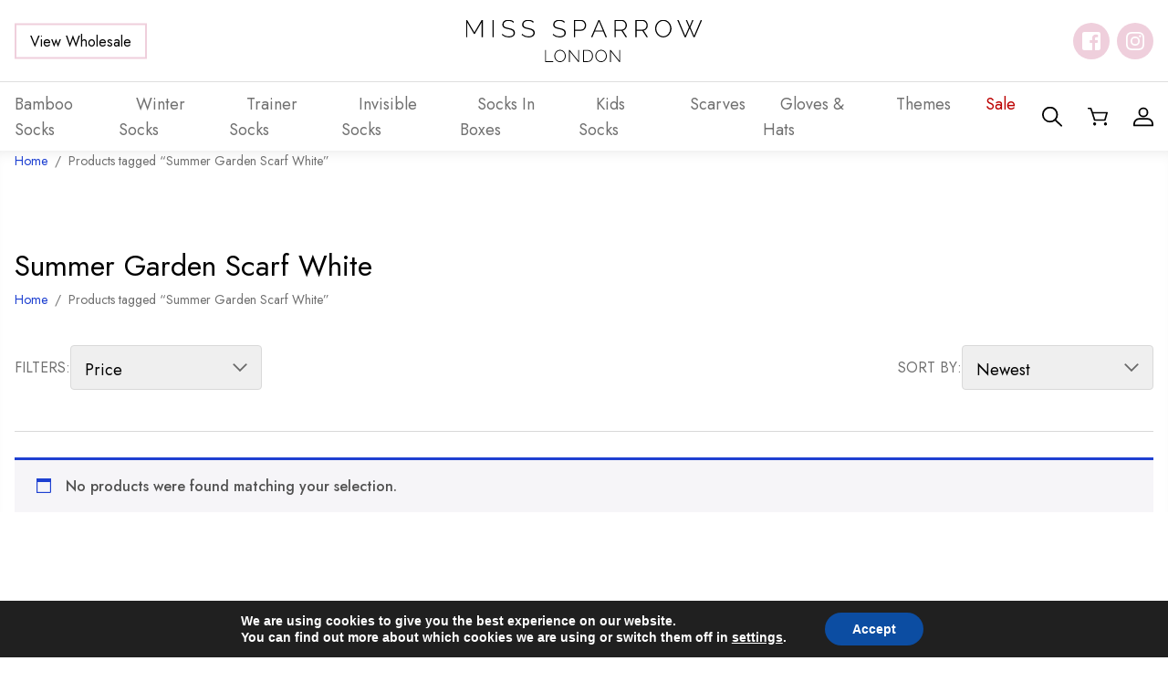

--- FILE ---
content_type: text/html; charset=UTF-8
request_url: https://misssparrow.com/product-tag/summer-garden-scarf-white/
body_size: 34122
content:
<!DOCTYPE html><html lang="en-US"><head><meta name="google-site-verification" content="W-TvpVrK7ImhQuUk1d0wdU9qZVZ6yuaLwcJkmF2_UtY" /><meta charset="UTF-8" /><meta name="viewport" content="width=device-width, initial-scale=1, shrink-to-fit=no" /><meta name="theme-color" content="" /><link rel="preconnect" href="https://fonts.googleapis.com"><link rel="preconnect" href="https://fonts.gstatic.com" crossorigin><link href="https://fonts.googleapis.com/css2?family=Jost:wght@400;500&display=swap" rel="stylesheet"><meta name='robots' content='index, follow, max-image-preview:large, max-snippet:-1, max-video-preview:-1' /><link media="all" href="https://misssparrow.com/app/cache/autoptimize/css/autoptimize_80aa9df5e36ce9bbefe63980da430b48.css" rel="stylesheet" /><link media="only screen and (max-width: 768px)" href="https://misssparrow.com/app/cache/autoptimize/css/autoptimize_645e25746732f92ab8912b8a07744c57.css" rel="stylesheet" /><title>Summer Garden Scarf White Archives - Miss Sparrow</title><link rel="canonical" href="https://misssparrow.com/product-tag/summer-garden-scarf-white/" /><meta property="og:locale" content="en_US" /><meta property="og:type" content="article" /><meta property="og:title" content="Summer Garden Scarf White Archives - Miss Sparrow" /><meta property="og:url" content="https://misssparrow.com/product-tag/summer-garden-scarf-white/" /><meta property="og:site_name" content="Miss Sparrow" /><meta name="twitter:card" content="summary_large_image" /> <script type="application/ld+json" class="yoast-schema-graph">{"@context":"https://schema.org","@graph":[{"@type":"WebSite","@id":"https://misssparrow.com/#website","url":"https://misssparrow.com/","name":"Miss Sparrow","description":"Just another WordPress site","potentialAction":[{"@type":"SearchAction","target":{"@type":"EntryPoint","urlTemplate":"https://misssparrow.com/?s={search_term_string}"},"query-input":"required name=search_term_string"}],"inLanguage":"en-US"},{"@type":"CollectionPage","@id":"https://misssparrow.com/product-tag/summer-garden-scarf-white/#webpage","url":"https://misssparrow.com/product-tag/summer-garden-scarf-white/","name":"Summer Garden Scarf White Archives - Miss Sparrow","isPartOf":{"@id":"https://misssparrow.com/#website"},"breadcrumb":{"@id":"https://misssparrow.com/product-tag/summer-garden-scarf-white/#breadcrumb"},"inLanguage":"en-US","potentialAction":[{"@type":"ReadAction","target":["https://misssparrow.com/product-tag/summer-garden-scarf-white/"]}]},{"@type":"BreadcrumbList","@id":"https://misssparrow.com/product-tag/summer-garden-scarf-white/#breadcrumb","itemListElement":[{"@type":"ListItem","position":1,"name":"Home","item":"https://misssparrow.com/"},{"@type":"ListItem","position":2,"name":"Summer Garden Scarf White"}]}]}</script> <link rel="alternate" type="application/rss+xml" title="Miss Sparrow &raquo; Feed" href="https://misssparrow.com/feed/" /><link rel="alternate" type="application/rss+xml" title="Miss Sparrow &raquo; Comments Feed" href="https://misssparrow.com/comments/feed/" /><link rel="alternate" type="application/rss+xml" title="Miss Sparrow &raquo; Summer Garden Scarf White Tag Feed" href="https://misssparrow.com/product-tag/summer-garden-scarf-white/feed/" /> <script type="f58c27e24573b3b2cc90f541-text/javascript" src="https://misssparrow.com/wp/wp-includes/js/jquery/jquery.min.js?ver=3.7.1" id="jquery-core-js"></script> <script type="f58c27e24573b3b2cc90f541-text/javascript" id="jquery-js-after">if (typeof (window.wpfReadyList) == "undefined") {
			var v = jQuery.fn.jquery;
			if (v && parseInt(v) >= 3 && window.self === window.top) {
				var readyList=[];
				window.originalReadyMethod = jQuery.fn.ready;
				jQuery.fn.ready = function(){
					if(arguments.length && arguments.length > 0 && typeof arguments[0] === "function") {
						readyList.push({"c": this, "a": arguments});
					}
					return window.originalReadyMethod.apply( this, arguments );
				};
				window.wpfReadyList = readyList;
			}}</script> <script type="f58c27e24573b3b2cc90f541-text/javascript" id="wc-add-to-cart-js-extra">var wc_add_to_cart_params = {"ajax_url":"\/wp\/wp-admin\/admin-ajax.php","wc_ajax_url":"\/?wc-ajax=%%endpoint%%","i18n_view_cart":"View cart","cart_url":"https:\/\/misssparrow.com\/cart\/","is_cart":"","cart_redirect_after_add":"no"};</script> <script type="f58c27e24573b3b2cc90f541-text/javascript" id="woocommerce-js-extra">var woocommerce_params = {"ajax_url":"\/wp\/wp-admin\/admin-ajax.php","wc_ajax_url":"\/?wc-ajax=%%endpoint%%"};</script> <link rel="https://api.w.org/" href="https://misssparrow.com/wp-json/" /><link rel="alternate" type="application/json" href="https://misssparrow.com/wp-json/wp/v2/product_tag/7147" /><meta name="framework" content="Redux 4.3.9" /> <noscript><style>.woocommerce-product-gallery{ opacity: 1 !important; }</style></noscript><link rel="icon" href="https://misssparrow.com/app/uploads/2022/05/cropped-favicon-32x32.png" sizes="32x32" /><link rel="icon" href="https://misssparrow.com/app/uploads/2022/05/cropped-favicon-192x192.png" sizes="192x192" /><link rel="apple-touch-icon" href="https://misssparrow.com/app/uploads/2022/05/cropped-favicon-180x180.png" /><meta name="msapplication-TileImage" content="https://misssparrow.com/app/uploads/2022/05/cropped-favicon-270x270.png" /></head><body class="archive tax-product_tag term-summer-garden-scarf-white term-7147 theme-Sprout woocommerce woocommerce-page woocommerce-no-js 	 "> <a href="#content" class="sr-only sr-only-focusable skippy"> <span>Skip to main content</span> </a><header id="site-header"><div class="top-bar"><div class="container"> <a
 class="btn btn-secondary "
 role="button"
 href="https://misssparrow.com/wholesale-log-in-register/" 
> View Wholesale </a> <a href="https://misssparrow.com"> <img class="logo" src="https://misssparrow.com/app/themes/Sprout/dist/images/logo.svg" alt="Miss Sparrow" aria-label="Miss Sparrow Home" width="167" height="56"/> </a><div class="social-icons"><div class="social-icon-wrapper"> <a
 href="https://www.facebook.com/MissSparrowLondon/"
 rel="noopener"
 target="_blank"
 class="social-icon facebook"
 aria-label="Follow us on facebook"
 > </a></div><div class="social-icon-wrapper"> <a
 href="https://instagram.com/MissSparrowLondon"
 rel="noopener"
 target="_blank"
 class="social-icon instagram"
 aria-label="Follow us on instagram"
 > </a></div></div> <button type="button" class="toggle nav-menu" aria-label="Toggle Menu" data-toggle="open" data-target="#bottom-bar" aria-controls="mobile-menu" aria-expanded="false"> <span></span> <span></span> <span></span> </button></div></div><nav class="container navbar" id="bottom-bar"><ul class="menu"><li class="nav-item  menu-item menu-item-type-taxonomy menu-item-object-product_cat menu-item-61498 menu-item-has-children "> <a class="nav-link" href="https://misssparrow.com/product-category/socks/" tabindex="0"> <span>Bamboo Socks</span> </a><ul class="sub-menu"><li class="nav-item  menu-item menu-item-type-taxonomy menu-item-object-product_cat menu-item-61500"> <a class="nav-link" href="https://misssparrow.com/product-category/socks/mens/" tabindex="0"> <span>Mens</span> </a></li><li class="nav-item  menu-item menu-item-type-taxonomy menu-item-object-product_cat menu-item-61501"> <a class="nav-link" href="https://misssparrow.com/product-category/socks/womens/" tabindex="0"> <span>Womens</span> </a></li></ul></li><li class="nav-item  menu-item menu-item-type-taxonomy menu-item-object-product_cat menu-item-82018 "> <a class="nav-link" href="https://misssparrow.com/product-category/winter-socks/" tabindex="0"> <span>Winter Socks</span> </a></li><li class="nav-item  menu-item menu-item-type-taxonomy menu-item-object-product_cat menu-item-61519 menu-item-has-children "> <a class="nav-link" href="https://misssparrow.com/product-category/trainer-socks/" tabindex="0"> <span>Trainer Socks</span> </a><ul class="sub-menu"><li class="nav-item  menu-item menu-item-type-taxonomy menu-item-object-product_cat menu-item-61520"> <a class="nav-link" href="https://misssparrow.com/product-category/trainer-socks/mens-1/" tabindex="0"> <span>Mens</span> </a></li><li class="nav-item  menu-item menu-item-type-taxonomy menu-item-object-product_cat menu-item-61521"> <a class="nav-link" href="https://misssparrow.com/product-category/trainer-socks/womens-1/" tabindex="0"> <span>Womens</span> </a></li></ul></li><li class="nav-item  menu-item menu-item-type-taxonomy menu-item-object-product_cat menu-item-97058 "> <a class="nav-link" href="https://misssparrow.com/product-category/invisible-socks/" tabindex="0"> <span>Invisible Socks</span> </a></li><li class="nav-item  menu-item menu-item-type-taxonomy menu-item-object-product_cat menu-item-61518 "> <a class="nav-link" href="https://misssparrow.com/product-category/socks-in-boxes/" tabindex="0"> <span>Socks In Boxes</span> </a></li><li class="nav-item  menu-item menu-item-type-taxonomy menu-item-object-product_cat menu-item-61511 menu-item-has-children "> <a class="nav-link" href="https://misssparrow.com/product-category/kids-socks/" tabindex="0"> <span>Kids Socks</span> </a><ul class="sub-menu"><li class="nav-item  menu-item menu-item-type-taxonomy menu-item-object-product_cat menu-item-61512"> <a class="nav-link" href="https://misssparrow.com/product-category/kids-socks/boys-socks/" tabindex="0"> <span>Boys Socks</span> </a></li><li class="nav-item  menu-item menu-item-type-taxonomy menu-item-object-product_cat menu-item-61513"> <a class="nav-link" href="https://misssparrow.com/product-category/kids-socks/girls-socks/" tabindex="0"> <span>Girls Socks</span> </a></li><li class="nav-item  menu-item menu-item-type-taxonomy menu-item-object-product_cat menu-item-61514"> <a class="nav-link" href="https://misssparrow.com/product-category/kids-socks/socks-box-sets/" tabindex="0"> <span>Socks Box Sets</span> </a></li></ul></li><li class="nav-item  menu-item menu-item-type-taxonomy menu-item-object-product_cat menu-item-61516 menu-item-has-children "> <a class="nav-link" href="https://misssparrow.com/product-category/scarves/" tabindex="0"> <span>Scarves</span> </a><ul class="sub-menu"><li class="nav-item  menu-item menu-item-type-taxonomy menu-item-object-product_cat menu-item-80357"> <a class="nav-link" href="https://misssparrow.com/product-category/scarves/a-w/" tabindex="0"> <span>A/W</span> </a></li><li class="nav-item  menu-item menu-item-type-taxonomy menu-item-object-product_cat menu-item-80358"> <a class="nav-link" href="https://misssparrow.com/product-category/scarves/s-s/" tabindex="0"> <span>S/S</span> </a></li></ul></li><li class="nav-item  menu-item menu-item-type-taxonomy menu-item-object-product_cat menu-item-61508 menu-item-has-children "> <a class="nav-link" href="https://misssparrow.com/product-category/gloves-hats/" tabindex="0"> <span>Gloves &amp; Hats</span> </a><ul class="sub-menu"><li class="nav-item  menu-item menu-item-type-taxonomy menu-item-object-product_cat menu-item-61509"> <a class="nav-link" href="https://misssparrow.com/product-category/gloves-hats/gloves/" tabindex="0"> <span>Gloves</span> </a></li><li class="nav-item  menu-item menu-item-type-taxonomy menu-item-object-product_cat menu-item-61510"> <a class="nav-link" href="https://misssparrow.com/product-category/gloves-hats/hats/" tabindex="0"> <span>Hats</span> </a></li></ul></li><li class="nav-item  menu-item menu-item-type-taxonomy menu-item-object-product_cat menu-item-98467 menu-item-has-children "> <a class="nav-link" href="https://misssparrow.com/product-category/themes/" tabindex="0"> <span>Themes</span> </a><ul class="sub-menu"><li class="nav-item  menu-item menu-item-type-taxonomy menu-item-object-product_cat menu-item-98476"> <a class="nav-link" href="https://misssparrow.com/product-category/themes/plants-flowers/" tabindex="0"> <span>Plants&amp;Flowers</span> </a></li><li class="nav-item  menu-item menu-item-type-taxonomy menu-item-object-product_cat menu-item-98477"> <a class="nav-link" href="https://misssparrow.com/product-category/themes/cats-dogs/" tabindex="0"> <span>Cats&amp;Dogs/Pets</span> </a></li><li class="nav-item  menu-item menu-item-type-taxonomy menu-item-object-product_cat menu-item-98480"> <a class="nav-link" href="https://misssparrow.com/product-category/themes/farm-animals/" tabindex="0"> <span>FarmAnimals</span> </a></li><li class="nav-item  menu-item menu-item-type-taxonomy menu-item-object-product_cat menu-item-98481"> <a class="nav-link" href="https://misssparrow.com/product-category/themes/wildlife/" tabindex="0"> <span>Wildlife</span> </a></li><li class="nav-item  menu-item menu-item-type-taxonomy menu-item-object-product_cat menu-item-98484"> <a class="nav-link" href="https://misssparrow.com/product-category/themes/occasions/" tabindex="0"> <span>Occasions</span> </a></li><li class="nav-item  menu-item menu-item-type-taxonomy menu-item-object-product_cat menu-item-98485"> <a class="nav-link" href="https://misssparrow.com/product-category/themes/sports-leisure/" tabindex="0"> <span>Sports&amp;Leisure</span> </a></li><li class="nav-item  menu-item menu-item-type-taxonomy menu-item-object-product_cat menu-item-98488"> <a class="nav-link" href="https://misssparrow.com/product-category/themes/hobbies/" tabindex="0"> <span>Hobbies</span> </a></li><li class="nav-item  menu-item menu-item-type-taxonomy menu-item-object-product_cat menu-item-98489"> <a class="nav-link" href="https://misssparrow.com/product-category/themes/food-drink/" tabindex="0"> <span>Food&amp;Drink</span> </a></li><li class="nav-item  menu-item menu-item-type-taxonomy menu-item-object-product_cat menu-item-98490"> <a class="nav-link" href="https://misssparrow.com/product-category/themes/vehicles-travel/" tabindex="0"> <span>Vehicles&amp;Travel</span> </a></li><li class="nav-item  menu-item menu-item-type-taxonomy menu-item-object-product_cat menu-item-98491"> <a class="nav-link" href="https://misssparrow.com/product-category/themes/landscapes/" tabindex="0"> <span>Landscapes</span> </a></li><li class="nav-item  menu-item menu-item-type-taxonomy menu-item-object-product_cat menu-item-98492"> <a class="nav-link" href="https://misssparrow.com/product-category/themes/spots-stripes/" tabindex="0"> <span>Spots&amp;Stripes</span> </a></li><li class="nav-item  menu-item menu-item-type-taxonomy menu-item-object-product_cat menu-item-98493"> <a class="nav-link" href="https://misssparrow.com/product-category/themes/science/" tabindex="0"> <span>Science</span> </a></li><li class="nav-item  menu-item menu-item-type-taxonomy menu-item-object-product_cat menu-item-98494"> <a class="nav-link" href="https://misssparrow.com/product-category/themes/myth/" tabindex="0"> <span>Myth</span> </a></li><li class="nav-item  menu-item menu-item-type-taxonomy menu-item-object-product_cat menu-item-98495"> <a class="nav-link" href="https://misssparrow.com/product-category/themes/xmas/" tabindex="0"> <span>Xmas</span> </a></li></ul></li><li class="nav-item sale menu-item menu-item-type-taxonomy menu-item-object-product_cat menu-item-61515 "> <a class="nav-link" href="https://misssparrow.com/product-category/sale/" tabindex="0"> <span>Sale</span> </a></li> <a
 class="btn btn-secondary "
 role="button"
 href="https://misssparrow.com/wholesale-log-in-register/" 
> View Wholesale </a><div class="social-icons-mobile"><div class="social-icons"><div class="social-icon-wrapper"> <a
 href="https://www.facebook.com/MissSparrowLondon/"
 rel="noopener"
 target="_blank"
 class="social-icon facebook"
 aria-label="Follow us on facebook"
 > </a></div><div class="social-icon-wrapper"> <a
 href="https://instagram.com/MissSparrowLondon"
 rel="noopener"
 target="_blank"
 class="social-icon instagram"
 aria-label="Follow us on instagram"
 > </a></div></div></div></ul><div class="right-menu"> <button type="button" class="icon-link toggle" aria-label="Search" data-toggle="open" data-target="#search-form" data-focus="#s" aria-controls="search-form" aria-expanded="false"> <svg xmlns="http://www.w3.org/2000/svg" width="22.2" height="21.378" viewBox="0 0 22.2 21.378"><path data-name="Path 32" d="M21.929 19.858l-6.312-6.078a8.231 8.231 0 001.958-5.318 8.794 8.794 0 10-8.788 8.462 8.958 8.958 0 005.522-1.885l6.311 6.077a.951.951 0 001.309 0 .867.867 0 000-1.258zM1.85 8.458a6.942 6.942 0 116.937 6.68A6.82 6.82 0 011.85 8.463z" fill="currentColor"/></svg> </button> <a class="icon-link" href="https://misssparrow.com/cart/" aria-label="Shopping Basket"> <svg xmlns="http://www.w3.org/2000/svg" width="23.375" height="21.5" viewBox="0 0 23.375 21.5"><path data-name="Path 33" d="M23.192 5.457a.917.917 0 00-.716-.337H6.042L4.449.583a.9.9 0 00-.853-.584h-2.7a.855.855 0 100 1.707h2.055l1.587 4.52 2.694 8.525a.9.9 0 00.861.608h11.883a.893.893 0 00.866-.625l2.5-8.534a.819.819 0 00-.15-.743zm-3.9 8.2H8.76L6.602 6.83h14.69z" fill="currentColor"/><circle data-name="Ellipse 1" cx="1.798" cy="1.798" r="1.798" transform="rotate(-45 25.657 2.781)" fill="currentColor"/><circle data-name="Ellipse 2" cx="1.798" cy="1.798" transform="rotate(-13.282 84.926 -70.702)" fill="currentColor" r="1.798"/></svg> </a> <a class="icon-link" href="https://misssparrow.com/my-account/" aria-label="My Account"> <svg xmlns="http://www.w3.org/2000/svg" width="22.771" height="21.474" viewBox="0 0 22.771 21.474"><g data-name="Group 8"><path data-name="Path 34" d="M11.386 11.272a5.637 5.637 0 115.637-5.637 5.643 5.643 0 01-5.637 5.637zm0-9.376a3.739 3.739 0 103.739 3.739 3.744 3.744 0 00-3.739-3.737z" fill="currentColor"/></g><g data-name="Group 9"><path data-name="Path 35" d="M21.822 21.475H.948a.949.949 0 01-.949-.949v-1.691a6.855 6.855 0 016.847-6.848h9.076a6.856 6.856 0 016.848 6.848v1.691a.949.949 0 01-.948.949zm-19.925-1.9h18.976v-.742a4.956 4.956 0 00-4.951-4.95H6.846a4.956 4.956 0 00-4.95 4.95z" fill="currentColor"/></g></svg> </a></div></nav></header><div id="search-form"><div class="background-image"> <img alt="" class="image lazyload" id="" src="[data-uri]" data-src="https://misssparrow.com/app/uploads/2022/06/foliage-1900x450.jpg" data-srcset="" /></div><div class="container"><form action="https://misssparrow.com"><div class="close" aria-label="Close Search Form" data-toggle="open" data-target="#search-form" data-focus="#s" aria-controls="search-form" aria-expanded="false"> <span></span> <span></span></div><div class="h4">Search site...</div><div class="s-wrapper"> <input id="s" name="s" type="text" aria-label="Search site" placeholder="Search..."> <button
 class="btn btn-primary "
 role="button" 
> Search </button></div></form></div></div><main id="content"><div
 class="container"><nav class="woocommerce-breadcrumb" aria-label="Breadcrumb"><a href="https://misssparrow.com">Home</a><span class="separator">&nbsp;&nbsp;/&nbsp;&nbsp;</span>Products tagged &ldquo;Summer Garden Scarf White&rdquo;</nav><header class="woocommerce-products-header"><h1 class="woocommerce-products-header__title page-title">Summer Garden Scarf White</h1><nav class="woocommerce-breadcrumb" aria-label="Breadcrumb"><a href="https://misssparrow.com">Home</a><span class="separator">&nbsp;&nbsp;/&nbsp;&nbsp;</span>Products tagged &ldquo;Summer Garden Scarf White&rdquo;</nav></header><div class="woocommerce-notices-wrapper"></div><div class="archive-filters"><span class="label">Filters:</span><div class="select-wrapper"><div class="filter-wrapper"><div class="filters"> <span class="filter-heading">Filters:</span><div class="wpfMainWrapper" id="wpfMainWrapper-2_496275" data-viewid="2_496275" data-filter="2" data-settings="{&quot;posts_per_page&quot;:100,&quot;posts_per_row&quot;:&quot;&quot;,&quot;paged&quot;:0,&quot;base&quot;:&quot;https:\/\/misssparrow.com\/product-tag\/summer-garden-scarf-white\/page\/%#%\/&quot;,&quot;format &quot;:&quot;&quot;,&quot;page_id&quot;:7147,&quot;paginate_base&quot;:&quot;page&quot;,&quot;paginate_type&quot;:&quot;url&quot;,&quot;product_tag&quot;:7147}" data-default-query="" data-filter-settings="{&quot;settings&quot;:{&quot;display_on_page&quot;:&quot;both&quot;,&quot;display_on_page_shortcode&quot;:&quot;0&quot;,&quot;display_for&quot;:&quot;both&quot;,&quot;force_show_current&quot;:&quot;0&quot;,&quot;desctop_mobile_breakpoint_switcher&quot;:&quot;0&quot;,&quot;desctop_mobile_breakpoint_width&quot;:&quot;0&quot;,&quot;hide_without_products&quot;:&quot;0&quot;,&quot;count_product_shop&quot;:&quot;0&quot;,&quot;columns_product_shop&quot;:&quot;0&quot;,&quot;enable_ajax&quot;:&quot;0&quot;,&quot;remove_actions&quot;:&quot;0&quot;,&quot;display_status_private&quot;:&quot;0&quot;,&quot;product_list_selector&quot;:&quot;&quot;,&quot;product_container_selector&quot;:&quot;&quot;,&quot;force_theme_templates&quot;:&quot;0&quot;,&quot;recalculate_filters&quot;:&quot;0&quot;,&quot;do_not_use_shortcut&quot;:&quot;0&quot;,&quot;show_filtering_button&quot;:&quot;0&quot;,&quot;filtering_button_word&quot;:&quot;Filter&quot;,&quot;auto_update_filter&quot;:&quot;0&quot;,&quot;show_clean_button&quot;:&quot;0&quot;,&quot;show_clean_button_word&quot;:&quot;Clear&quot;,&quot;reset_all_filters&quot;:&quot;0&quot;,&quot;main_buttons_position&quot;:&quot;bottom&quot;,&quot;main_buttons_order&quot;:&quot;left&quot;,&quot;all_products_filtering&quot;:&quot;0&quot;,&quot;show_clean_block&quot;:&quot;0&quot;,&quot;show_clean_block_word&quot;:&quot;Clear&quot;,&quot;filter_recount&quot;:&quot;0&quot;,&quot;filter_recount_price&quot;:&quot;0&quot;,&quot;filter_null_disabled&quot;:&quot;0&quot;,&quot;sort_by_title&quot;:&quot;0&quot;,&quot;checked_items_top&quot;:&quot;0&quot;,&quot;checked_items_bold&quot;:&quot;0&quot;,&quot;text_no_products&quot;:&quot;No products found&quot;,&quot;filtering_by_variations&quot;:&quot;0&quot;,&quot;hide_filter_icon&quot;:&quot;1&quot;,&quot;use_title_as_slug&quot;:&quot;0&quot;,&quot;use_category_filtration&quot;:&quot;1&quot;,&quot;check_get_names&quot;:&quot;0&quot;,&quot;f_multi_logic&quot;:&quot;and&quot;,&quot;third_party_prefilter&quot;:&quot;0&quot;,&quot;filter_loader_icon_onload_enable&quot;:&quot;1&quot;,&quot;filter_loader_icon_color&quot;:&quot;#000000&quot;,&quot;filter_loader_icon_name&quot;:&quot;default&quot;,&quot;filter_loader_icon_number&quot;:&quot;0&quot;,&quot;enable_overlay&quot;:&quot;0&quot;,&quot;overlay_background&quot;:&quot;&quot;,&quot;enable_overlay_icon&quot;:&quot;0&quot;,&quot;enable_overlay_word&quot;:&quot;0&quot;,&quot;overlay_word&quot;:&quot;WooBeWoo&quot;,&quot;filter_width&quot;:&quot;100&quot;,&quot;filter_width_in&quot;:&quot;%&quot;,&quot;filter_width_mobile&quot;:&quot;100&quot;,&quot;filter_width_in_mobile&quot;:&quot;%&quot;,&quot;filter_block_width&quot;:&quot;100&quot;,&quot;filter_block_width_in&quot;:&quot;%&quot;,&quot;filter_block_width_mobile&quot;:&quot;100&quot;,&quot;filter_block_width_in_mobile&quot;:&quot;%&quot;,&quot;filter_block_height&quot;:&quot;&quot;,&quot;padding_child_list&quot;:&quot;&quot;,&quot;css_editor&quot;:&quot;&quot;,&quot;js_editor&quot;:&quot;&quot;,&quot;disable_plugin_styles&quot;:&quot;0&quot;,&quot;filters&quot;:{&quot;order&quot;:&quot;[{\&quot;id\&quot;:\&quot;wpfCategory\&quot;,\&quot;uniqId\&quot;:\&quot;wpf_sik43305y\&quot;,\&quot;name\&quot;:\&quot;wpf_filter_cat\&quot;,\&quot;settings\&quot;:{\&quot;f_enable\&quot;:true,\&quot;f_title\&quot;:\&quot;Type\&quot;,\&quot;f_name\&quot;:\&quot;Product categories\&quot;,\&quot;f_enable_title\&quot;:\&quot;no\&quot;,\&quot;f_enable_title_mobile\&quot;:\&quot;no\&quot;,\&quot;f_frontend_type\&quot;:\&quot;dropdown\&quot;,\&quot;f_show_hierarchical\&quot;:false,\&quot;f_hide_parent\&quot;:false,\&quot;f_multi_logic_hierarchical\&quot;:\&quot;any\&quot;,\&quot;f_extend_parent_filtering\&quot;:true,\&quot;f_custom_tags\&quot;:false,\&quot;f_custom_tags_settings[header]\&quot;:\&quot;0\&quot;,\&quot;f_custom_tags_settings[title_1]\&quot;:\&quot;0\&quot;,\&quot;f_custom_tags_settings[title_2]\&quot;:\&quot;0\&quot;,\&quot;f_custom_tags_settings[title_3]\&quot;:\&quot;0\&quot;,\&quot;f_dropdown_first_option_text\&quot;:\&quot;Subcategory\&quot;,\&quot;f_sort_by\&quot;:\&quot;asc\&quot;,\&quot;f_order_custom\&quot;:false,\&quot;f_show_count\&quot;:false,\&quot;f_show_count_parent_with_children\&quot;:false,\&quot;f_hide_empty\&quot;:false,\&quot;f_hide_empty_active\&quot;:false,\&quot;f_mlist[]\&quot;:\&quot;\&quot;,\&quot;\&quot;:\&quot;Select Some Options\&quot;,\&quot;f_mlist_with_children\&quot;:true,\&quot;f_hidden_categories\&quot;:false,\&quot;f_filtered_by_selected\&quot;:false,\&quot;f_show_search_input\&quot;:false,\&quot;f_hide_taxonomy\&quot;:false,\&quot;f_show_all_categories\&quot;:false,\&quot;f_layout\&quot;:\&quot;ver\&quot;,\&quot;f_ver_columns\&quot;:\&quot;1\&quot;,\&quot;f_max_height\&quot;:\&quot;200\&quot;}}]&quot;,&quot;preselect&quot;:&quot;&quot;}}}" ><div class="wpfFilterWrapper wpfNotActive"id="wpfBlock_1" data-order-key="0"  data-filter-type="wpfCategory" data-get-attribute="wpf_filter_cat_0" data-display-type="dropdown" data-content-type="taxonomy" data-slug="category" data-uniq-id="wpf_sik43305y" data-radio="0" data-query-logic="or" data-logic-hierarchical="any" data-query-children="1" data-show-hierarchical="false" data-taxonomy="product_cat" data-hide-active="0" data-show-all="0" data-use-slugs="0"><div class="wpfFilterContent"><div class="wpfCheckboxHier"><select><option value="" data-slug="">Subcategory</option><option data-term-name="Bamboo Socks" value="7063" data-term-slug="socks" data-count="0" data-term-id="7063" data-slug="socks"  data-img="">Bamboo Socks</option><option data-term-name="Mens" value="7064" data-term-slug="mens" data-count="0" data-term-id="7064" data-slug="mens"  data-img="">Mens</option><option data-term-name="Womens" value="7065" data-term-slug="womens" data-count="0" data-term-id="7065" data-slug="womens"  data-img="">Womens</option><option data-term-name="Gloves &amp; Hats" value="7075" data-term-slug="gloves-hats" data-count="0" data-term-id="7075" data-slug="gloves-hats"  data-img="">Gloves &amp; Hats</option><option data-term-name="Gloves" value="7061" data-term-slug="gloves" data-count="0" data-term-id="7061" data-slug="gloves"  data-img="">Gloves</option><option data-term-name="Hats" value="7062" data-term-slug="hats" data-count="0" data-term-id="7062" data-slug="hats"  data-img="">Hats</option><option data-term-name="Invisible Socks" value="8905" data-term-slug="invisible-socks" data-count="0" data-term-id="8905" data-slug="invisible-socks"  data-img="">Invisible Socks</option><option data-term-name="Kids Socks" value="7079" data-term-slug="kids-socks" data-count="0" data-term-id="7079" data-slug="kids-socks"  data-img="">Kids Socks</option><option data-term-name="Boys Socks" value="7082" data-term-slug="boys-socks" data-count="0" data-term-id="7082" data-slug="boys-socks"  data-img="">Boys Socks</option><option data-term-name="Girls Socks" value="7083" data-term-slug="girls-socks" data-count="0" data-term-id="7083" data-slug="girls-socks"  data-img="">Girls Socks</option><option data-term-name="Socks Box Sets" value="7081" data-term-slug="socks-box-sets" data-count="0" data-term-id="7081" data-slug="socks-box-sets"  data-img="">Socks Box Sets</option><option data-term-name="POS &amp; Packaging" value="7066" data-term-slug="pos-display" data-count="0" data-term-id="7066" data-slug="pos-display"  data-img="">POS &amp; Packaging</option><option data-term-name="Sale" value="7068" data-term-slug="sale" data-count="0" data-term-id="7068" data-slug="sale"  data-img="">Sale</option><option data-term-name="Scarves" value="7060" data-term-slug="scarves" data-count="0" data-term-id="7060" data-slug="scarves"  data-img="">Scarves</option><option data-term-name="A/W" value="8898" data-term-slug="a-w" data-count="0" data-term-id="8898" data-slug="a-w"  data-img="">A/W</option><option data-term-name="S/S" value="8897" data-term-slug="s-s" data-count="0" data-term-id="8897" data-slug="s-s"  data-img="">S/S</option><option data-term-name="Socks In Boxes" value="7073" data-term-slug="socks-in-boxes" data-count="0" data-term-id="7073" data-slug="socks-in-boxes"  data-img="">Socks In Boxes</option><option data-term-name="Themes" value="8906" data-term-slug="themes" data-count="0" data-term-id="8906" data-slug="themes"  data-img="">Themes</option><option data-term-name="Cats&amp;Dogs/Pets" value="8908" data-term-slug="cats-dogs" data-count="0" data-term-id="8908" data-slug="cats-dogs"  data-img="">Cats&amp;Dogs/Pets</option><option data-term-name="FarmAnimals" value="8909" data-term-slug="farm-animals" data-count="0" data-term-id="8909" data-slug="farm-animals"  data-img="">FarmAnimals</option><option data-term-name="Food&amp;Drink" value="8914" data-term-slug="food-drink" data-count="0" data-term-id="8914" data-slug="food-drink"  data-img="">Food&amp;Drink</option><option data-term-name="Hobbies" value="8913" data-term-slug="hobbies" data-count="0" data-term-id="8913" data-slug="hobbies"  data-img="">Hobbies</option><option data-term-name="Landscapes" value="8916" data-term-slug="landscapes" data-count="0" data-term-id="8916" data-slug="landscapes"  data-img="">Landscapes</option><option data-term-name="Myth" value="8919" data-term-slug="myth" data-count="0" data-term-id="8919" data-slug="myth"  data-img="">Myth</option><option data-term-name="Occasions" value="8911" data-term-slug="occasions" data-count="0" data-term-id="8911" data-slug="occasions"  data-img="">Occasions</option><option data-term-name="Plants&amp;Flowers" value="8907" data-term-slug="plants-flowers" data-count="0" data-term-id="8907" data-slug="plants-flowers"  data-img="">Plants&amp;Flowers</option><option data-term-name="Science" value="8918" data-term-slug="science" data-count="0" data-term-id="8918" data-slug="science"  data-img="">Science</option><option data-term-name="Sports&amp;Leisure" value="8912" data-term-slug="sports-leisure" data-count="0" data-term-id="8912" data-slug="sports-leisure"  data-img="">Sports&amp;Leisure</option><option data-term-name="Spots&amp;Stripes" value="8917" data-term-slug="spots-stripes" data-count="0" data-term-id="8917" data-slug="spots-stripes"  data-img="">Spots&amp;Stripes</option><option data-term-name="Vehicles&amp;Travel" value="8915" data-term-slug="vehicles-travel" data-count="0" data-term-id="8915" data-slug="vehicles-travel"  data-img="">Vehicles&amp;Travel</option><option data-term-name="Wildlife" value="8910" data-term-slug="wildlife" data-count="0" data-term-id="8910" data-slug="wildlife"  data-img="">Wildlife</option><option data-term-name="Xmas" value="8920" data-term-slug="xmas" data-count="0" data-term-id="8920" data-slug="xmas"  data-img="">Xmas</option><option data-term-name="Trainer Socks" value="7076" data-term-slug="trainer-socks" data-count="0" data-term-id="7076" data-slug="trainer-socks"  data-img="">Trainer Socks</option><option data-term-name="Mens" value="7078" data-term-slug="mens-1" data-count="0" data-term-id="7078" data-slug="mens-1"  data-img="">Mens</option><option data-term-name="Womens" value="7077" data-term-slug="womens-1" data-count="0" data-term-id="7077" data-slug="womens-1"  data-img="">Womens</option><option data-term-name="Uncategorized" value="8896" data-term-slug="uncategorized" data-count="0" data-term-id="8896" data-slug="uncategorized"  data-img="">Uncategorized</option><option data-term-name="Winter Socks" value="8901" data-term-slug="winter-socks" data-count="0" data-term-id="8901" data-slug="winter-socks"  data-img="">Winter Socks</option></select></div></div></div><div class="wpfLoaderLayout"><i class="fa fa-spinner fa-pulse fa-3x fa-fw"></i></div><div class="wpfPreview wpfPreviewLoader wpfHidden"><div class="woobewoo-filter-loader spinner" ></div></div></div><div class="wpfMainWrapper" id="wpfMainWrapper-1_236475" data-viewid="1_236475" data-filter="1" data-settings="{&quot;posts_per_page&quot;:100,&quot;posts_per_row&quot;:&quot;&quot;,&quot;paged&quot;:0,&quot;base&quot;:&quot;https:\/\/misssparrow.com\/product-tag\/summer-garden-scarf-white\/page\/%#%\/&quot;,&quot;format &quot;:&quot;&quot;,&quot;page_id&quot;:7147,&quot;paginate_base&quot;:&quot;page&quot;,&quot;paginate_type&quot;:&quot;url&quot;,&quot;product_tag&quot;:7147}" data-default-query="" data-filter-settings="{&quot;settings&quot;:{&quot;display_on_page&quot;:&quot;both&quot;,&quot;display_on_page_shortcode&quot;:&quot;0&quot;,&quot;display_for&quot;:&quot;both&quot;,&quot;force_show_current&quot;:&quot;0&quot;,&quot;desctop_mobile_breakpoint_switcher&quot;:&quot;0&quot;,&quot;desctop_mobile_breakpoint_width&quot;:&quot;0&quot;,&quot;hide_without_products&quot;:&quot;0&quot;,&quot;count_product_shop&quot;:&quot;0&quot;,&quot;columns_product_shop&quot;:&quot;0&quot;,&quot;enable_ajax&quot;:&quot;0&quot;,&quot;remove_actions&quot;:&quot;0&quot;,&quot;display_status_private&quot;:&quot;0&quot;,&quot;product_list_selector&quot;:&quot;&quot;,&quot;product_container_selector&quot;:&quot;&quot;,&quot;force_theme_templates&quot;:&quot;0&quot;,&quot;recalculate_filters&quot;:&quot;0&quot;,&quot;do_not_use_shortcut&quot;:&quot;0&quot;,&quot;show_filtering_button&quot;:&quot;0&quot;,&quot;filtering_button_word&quot;:&quot;Filter&quot;,&quot;auto_update_filter&quot;:&quot;0&quot;,&quot;show_clean_button&quot;:&quot;0&quot;,&quot;show_clean_button_word&quot;:&quot;Clear&quot;,&quot;reset_all_filters&quot;:&quot;0&quot;,&quot;main_buttons_position&quot;:&quot;bottom&quot;,&quot;main_buttons_order&quot;:&quot;left&quot;,&quot;all_products_filtering&quot;:&quot;0&quot;,&quot;show_clean_block&quot;:&quot;0&quot;,&quot;show_clean_block_word&quot;:&quot;Clear&quot;,&quot;filter_recount&quot;:&quot;0&quot;,&quot;filter_recount_price&quot;:&quot;0&quot;,&quot;filter_null_disabled&quot;:&quot;0&quot;,&quot;sort_by_title&quot;:&quot;0&quot;,&quot;checked_items_top&quot;:&quot;0&quot;,&quot;checked_items_bold&quot;:&quot;0&quot;,&quot;text_no_products&quot;:&quot;No products found&quot;,&quot;filtering_by_variations&quot;:&quot;0&quot;,&quot;hide_filter_icon&quot;:&quot;1&quot;,&quot;use_title_as_slug&quot;:&quot;0&quot;,&quot;use_category_filtration&quot;:&quot;1&quot;,&quot;check_get_names&quot;:&quot;0&quot;,&quot;f_multi_logic&quot;:&quot;and&quot;,&quot;third_party_prefilter&quot;:&quot;0&quot;,&quot;filter_loader_icon_onload_enable&quot;:&quot;1&quot;,&quot;filter_loader_icon_color&quot;:&quot;#000000&quot;,&quot;filter_loader_icon_name&quot;:&quot;default&quot;,&quot;filter_loader_icon_number&quot;:&quot;0&quot;,&quot;enable_overlay&quot;:&quot;0&quot;,&quot;overlay_background&quot;:&quot;&quot;,&quot;enable_overlay_icon&quot;:&quot;0&quot;,&quot;enable_overlay_word&quot;:&quot;0&quot;,&quot;overlay_word&quot;:&quot;WooBeWoo&quot;,&quot;filter_width&quot;:&quot;100&quot;,&quot;filter_width_in&quot;:&quot;%&quot;,&quot;filter_width_mobile&quot;:&quot;100&quot;,&quot;filter_width_in_mobile&quot;:&quot;%&quot;,&quot;filter_block_width&quot;:&quot;100&quot;,&quot;filter_block_width_in&quot;:&quot;%&quot;,&quot;filter_block_width_mobile&quot;:&quot;100&quot;,&quot;filter_block_width_in_mobile&quot;:&quot;%&quot;,&quot;filter_block_height&quot;:&quot;&quot;,&quot;padding_child_list&quot;:&quot;&quot;,&quot;css_editor&quot;:&quot;&quot;,&quot;js_editor&quot;:&quot;&quot;,&quot;disable_plugin_styles&quot;:&quot;0&quot;,&quot;filters&quot;:{&quot;order&quot;:&quot;[{\&quot;id\&quot;:\&quot;wpfAttribute\&quot;,\&quot;uniqId\&quot;:\&quot;wpf_yvuvvxtto\&quot;,\&quot;name\&quot;:\&quot;wpf_filter_colour\&quot;,\&quot;settings\&quot;:{\&quot;f_enable\&quot;:true,\&quot;f_title\&quot;:\&quot;Colour\&quot;,\&quot;f_name\&quot;:\&quot;Attribute\&quot;,\&quot;f_list\&quot;:\&quot;6\&quot;,\&quot;f_enable_title\&quot;:\&quot;no\&quot;,\&quot;f_enable_title_mobile\&quot;:\&quot;no\&quot;,\&quot;f_frontend_type\&quot;:\&quot;dropdown\&quot;,\&quot;f_custom_tags\&quot;:false,\&quot;f_custom_tags_settings[header]\&quot;:\&quot;0\&quot;,\&quot;f_custom_tags_settings[title_1]\&quot;:\&quot;0\&quot;,\&quot;f_custom_tags_settings[title_2]\&quot;:\&quot;0\&quot;,\&quot;f_custom_tags_settings[title_3]\&quot;:\&quot;0\&quot;,\&quot;f_dropdown_first_option_text\&quot;:\&quot;Colour\&quot;,\&quot;f_dropdown_search\&quot;:false,\&quot;f_order_custom\&quot;:false,\&quot;f_hide_empty\&quot;:false,\&quot;f_hide_empty_active\&quot;:false,\&quot;f_show_count\&quot;:false,\&quot;f_mlist[]\&quot;:\&quot;\&quot;,\&quot;\&quot;:\&quot;Select Some Options\&quot;,\&quot;f_hidden_attributes\&quot;:false,\&quot;f_query_logic\&quot;:\&quot;or\&quot;,\&quot;f_sort_by\&quot;:\&quot;default\&quot;,\&quot;f_show_search_input\&quot;:false,\&quot;f_show_all_attributes\&quot;:false,\&quot;f_layout\&quot;:\&quot;ver\&quot;,\&quot;f_ver_columns\&quot;:\&quot;1\&quot;,\&quot;f_max_height\&quot;:\&quot;200\&quot;}}]&quot;,&quot;preselect&quot;:&quot;&quot;}}}" ><div class="wpfFilterWrapper wpfNotActive"id="wpfBlock_2" data-order-key="0"  data-filter-type="wpfAttribute" data-get-attribute="wpf_filter_colour" data-display-type="dropdown" data-content-type="taxonomy" data-slug="colour" data-uniq-id="wpf_yvuvvxtto" data-query-logic="or" data-radio="0" data-taxonomy="pa_colour" data-label="colour" data-hide-active="0" data-show-all="0" data-hide-single="0"><div class="wpfFilterContent"><div class="wpfCheckboxHier"><select><option value="" data-slug="" data-file="2299">Colour</option><option data-term-name="Black" value="7026" data-term-slug="black" data-count="0" data-term-id="7026" data-slug="black"  data-img="">Black</option><option data-term-name="Blue" value="7038" data-term-slug="blue" data-count="0" data-term-id="7038" data-slug="blue"  data-img="">Blue</option><option data-term-name="Gold" value="7037" data-term-slug="gold" data-count="0" data-term-id="7037" data-slug="gold"  data-img="">Gold</option><option data-term-name="Green" value="7036" data-term-slug="green" data-count="0" data-term-id="7036" data-slug="green"  data-img="">Green</option><option data-term-name="Grey" value="7035" data-term-slug="grey" data-count="0" data-term-id="7035" data-slug="grey"  data-img="">Grey</option><option data-term-name="Pink" value="7034" data-term-slug="pink" data-count="0" data-term-id="7034" data-slug="pink"  data-img="">Pink</option><option data-term-name="Purple" value="7033" data-term-slug="purple" data-count="0" data-term-id="7033" data-slug="purple"  data-img="">Purple</option><option data-term-name="Red" value="7032" data-term-slug="red" data-count="0" data-term-id="7032" data-slug="red"  data-img="">Red</option><option data-term-name="Silver" value="7031" data-term-slug="silver" data-count="0" data-term-id="7031" data-slug="silver"  data-img="">Silver</option><option data-term-name="Yellow" value="7030" data-term-slug="yellow" data-count="0" data-term-id="7030" data-slug="yellow"  data-img="">Yellow</option><option data-term-name="Mustard" value="7029" data-term-slug="mustard" data-count="0" data-term-id="7029" data-slug="mustard"  data-img="">Mustard</option><option data-term-name="Blush" value="7028" data-term-slug="blush" data-count="0" data-term-id="7028" data-slug="blush"  data-img="">Blush</option><option data-term-name="White" value="7027" data-term-slug="white" data-count="0" data-term-id="7027" data-slug="white"  data-img="">White</option><option data-term-name="Cream" value="7025" data-term-slug="cream" data-count="0" data-term-id="7025" data-slug="cream"  data-img="">Cream</option><option data-term-name="Dark Grey" value="7024" data-term-slug="darkgrey" data-count="0" data-term-id="7024" data-slug="darkgrey"  data-img="">Dark Grey</option><option data-term-name="Duck Egg" value="7023" data-term-slug="duckegg" data-count="0" data-term-id="7023" data-slug="duckegg"  data-img="">Duck Egg</option><option data-term-name="Navy" value="7006" data-term-slug="navy" data-count="0" data-term-id="7006" data-slug="navy"  data-img="">Navy</option><option data-term-name="Fuchsia" value="7005" data-term-slug="fuchsia" data-count="0" data-term-id="7005" data-slug="fuchsia"  data-img="">Fuchsia</option><option data-term-name="Coral" value="7004" data-term-slug="coral" data-count="0" data-term-id="7004" data-slug="coral"  data-img="">Coral</option><option data-term-name="Light Green" value="7003" data-term-slug="lightgreen" data-count="0" data-term-id="7003" data-slug="lightgreen"  data-img="">Light Green</option><option data-term-name="Pale Pink" value="7002" data-term-slug="palepink" data-count="0" data-term-id="7002" data-slug="palepink"  data-img="">Pale Pink</option><option data-term-name="Orange" value="7001" data-term-slug="orange" data-count="0" data-term-id="7001" data-slug="orange"  data-img="">Orange</option><option data-term-name="Teal" value="7000" data-term-slug="teal" data-count="0" data-term-id="7000" data-slug="teal"  data-img="">Teal</option><option data-term-name="Denim" value="6999" data-term-slug="denim" data-count="0" data-term-id="6999" data-slug="denim"  data-img="">Denim</option><option data-term-name="Turq" value="6998" data-term-slug="turq" data-count="0" data-term-id="6998" data-slug="turq"  data-img="">Turq</option><option data-term-name="Beige" value="6997" data-term-slug="beige" data-count="0" data-term-id="6997" data-slug="beige"  data-img="">Beige</option><option data-term-name="Plum" value="6996" data-term-slug="plum" data-count="0" data-term-id="6996" data-slug="plum"  data-img="">Plum</option><option data-term-name="Sky" value="6995" data-term-slug="sky" data-count="0" data-term-id="6995" data-slug="sky"  data-img="">Sky</option><option data-term-name="Charcoal" value="6994" data-term-slug="charcoal" data-count="0" data-term-id="6994" data-slug="charcoal"  data-img="">Charcoal</option><option data-term-name="Tan" value="7007" data-term-slug="tan" data-count="0" data-term-id="7007" data-slug="tan"  data-img="">Tan</option><option data-term-name="Multi" value="7008" data-term-slug="multi" data-count="0" data-term-id="7008" data-slug="multi"  data-img="">Multi</option><option data-term-name="Royal" value="7009" data-term-slug="royal" data-count="0" data-term-id="7009" data-slug="royal"  data-img="">Royal</option><option data-term-name="Lilac" value="7022" data-term-slug="lilac" data-count="0" data-term-id="7022" data-slug="lilac"  data-img="">Lilac</option><option data-term-name="Caramel" value="7021" data-term-slug="caramel" data-count="0" data-term-id="7021" data-slug="caramel"  data-img="">Caramel</option><option data-term-name="Rust" value="7020" data-term-slug="rust" data-count="0" data-term-id="7020" data-slug="rust"  data-img="">Rust</option><option data-term-name="Taupe" value="7019" data-term-slug="taupe" data-count="0" data-term-id="7019" data-slug="taupe"  data-img="">Taupe</option><option data-term-name="Coffee" value="7018" data-term-slug="coffee" data-count="0" data-term-id="7018" data-slug="coffee"  data-img="">Coffee</option><option data-term-name="Maroon" value="7017" data-term-slug="maroon" data-count="0" data-term-id="7017" data-slug="maroon"  data-img="">Maroon</option><option data-term-name="Mint" value="7016" data-term-slug="mint" data-count="0" data-term-id="7016" data-slug="mint"  data-img="">Mint</option><option data-term-name="Damson" value="7015" data-term-slug="damson" data-count="0" data-term-id="7015" data-slug="damson"  data-img="">Damson</option><option data-term-name="Magenta" value="7014" data-term-slug="magenta" data-count="0" data-term-id="7014" data-slug="magenta"  data-img="">Magenta</option><option data-term-name="Olive" value="7013" data-term-slug="olive" data-count="0" data-term-id="7013" data-slug="olive"  data-img="">Olive</option><option data-term-name="Khaki" value="7012" data-term-slug="khaki" data-count="0" data-term-id="7012" data-slug="khaki"  data-img="">Khaki</option><option data-term-name="Mauve" value="7011" data-term-slug="mauve" data-count="0" data-term-id="7011" data-slug="mauve"  data-img="">Mauve</option><option data-term-name="Brown" value="7010" data-term-slug="brown" data-count="0" data-term-id="7010" data-slug="brown"  data-img="">Brown</option><option data-term-name="Camel" value="6993" data-term-slug="camel" data-count="0" data-term-id="6993" data-slug="camel"  data-img="">Camel</option></select></div></div></div><div class="wpfLoaderLayout"><i class="fa fa-spinner fa-pulse fa-3x fa-fw"></i></div><div class="wpfPreview wpfPreviewLoader wpfHidden"><div class="woobewoo-filter-loader spinner" ></div></div></div><div class="wpfMainWrapper" id="wpfMainWrapper-4_881066" data-viewid="4_881066" data-filter="4" data-settings="{&quot;posts_per_page&quot;:100,&quot;posts_per_row&quot;:&quot;&quot;,&quot;paged&quot;:0,&quot;base&quot;:&quot;https:\/\/misssparrow.com\/product-tag\/summer-garden-scarf-white\/page\/%#%\/&quot;,&quot;format &quot;:&quot;&quot;,&quot;page_id&quot;:7147,&quot;paginate_base&quot;:&quot;page&quot;,&quot;paginate_type&quot;:&quot;url&quot;,&quot;product_tag&quot;:7147}" data-default-query="" data-filter-settings="{&quot;settings&quot;:{&quot;display_on_page&quot;:&quot;both&quot;,&quot;display_on_page_shortcode&quot;:&quot;0&quot;,&quot;display_for&quot;:&quot;both&quot;,&quot;force_show_current&quot;:&quot;0&quot;,&quot;desctop_mobile_breakpoint_switcher&quot;:&quot;0&quot;,&quot;desctop_mobile_breakpoint_width&quot;:&quot;&quot;,&quot;hide_without_products&quot;:&quot;0&quot;,&quot;count_product_shop&quot;:&quot;&quot;,&quot;columns_product_shop&quot;:&quot;&quot;,&quot;enable_ajax&quot;:&quot;0&quot;,&quot;remove_actions&quot;:&quot;0&quot;,&quot;display_status_private&quot;:&quot;0&quot;,&quot;product_list_selector&quot;:&quot;&quot;,&quot;product_container_selector&quot;:&quot;&quot;,&quot;force_theme_templates&quot;:&quot;0&quot;,&quot;recalculate_filters&quot;:&quot;0&quot;,&quot;do_not_use_shortcut&quot;:&quot;0&quot;,&quot;show_filtering_button&quot;:&quot;0&quot;,&quot;filtering_button_word&quot;:&quot;Filter&quot;,&quot;auto_update_filter&quot;:&quot;0&quot;,&quot;show_clean_button&quot;:&quot;0&quot;,&quot;show_clean_button_word&quot;:&quot;Clear&quot;,&quot;reset_all_filters&quot;:&quot;0&quot;,&quot;main_buttons_position&quot;:&quot;bottom&quot;,&quot;main_buttons_order&quot;:&quot;left&quot;,&quot;all_products_filtering&quot;:&quot;0&quot;,&quot;show_clean_block&quot;:&quot;0&quot;,&quot;show_clean_block_word&quot;:&quot;Clear&quot;,&quot;filter_recount&quot;:&quot;0&quot;,&quot;filter_recount_price&quot;:&quot;0&quot;,&quot;filter_null_disabled&quot;:&quot;0&quot;,&quot;sort_by_title&quot;:&quot;0&quot;,&quot;checked_items_top&quot;:&quot;0&quot;,&quot;checked_items_bold&quot;:&quot;0&quot;,&quot;text_no_products&quot;:&quot;No products found&quot;,&quot;filtering_by_variations&quot;:&quot;0&quot;,&quot;hide_filter_icon&quot;:&quot;1&quot;,&quot;use_title_as_slug&quot;:&quot;0&quot;,&quot;use_category_filtration&quot;:&quot;1&quot;,&quot;check_get_names&quot;:&quot;0&quot;,&quot;f_multi_logic&quot;:&quot;and&quot;,&quot;third_party_prefilter&quot;:&quot;0&quot;,&quot;filter_loader_icon_onload_enable&quot;:&quot;1&quot;,&quot;filter_loader_icon_color&quot;:&quot;#000000&quot;,&quot;filter_loader_icon_name&quot;:&quot;default&quot;,&quot;filter_loader_icon_number&quot;:&quot;0&quot;,&quot;enable_overlay&quot;:&quot;0&quot;,&quot;overlay_background&quot;:&quot;&quot;,&quot;enable_overlay_icon&quot;:&quot;0&quot;,&quot;enable_overlay_word&quot;:&quot;0&quot;,&quot;overlay_word&quot;:&quot;WooBeWoo&quot;,&quot;filter_width&quot;:&quot;100&quot;,&quot;filter_width_in&quot;:&quot;%&quot;,&quot;filter_width_mobile&quot;:&quot;100&quot;,&quot;filter_width_in_mobile&quot;:&quot;%&quot;,&quot;filter_block_width&quot;:&quot;100&quot;,&quot;filter_block_width_in&quot;:&quot;%&quot;,&quot;filter_block_width_mobile&quot;:&quot;100&quot;,&quot;filter_block_width_in_mobile&quot;:&quot;%&quot;,&quot;filter_block_height&quot;:&quot;&quot;,&quot;padding_child_list&quot;:&quot;&quot;,&quot;css_editor&quot;:&quot;&quot;,&quot;js_editor&quot;:&quot;&quot;,&quot;disable_plugin_styles&quot;:&quot;0&quot;,&quot;filters&quot;:{&quot;order&quot;:&quot;[{\&quot;id\&quot;:\&quot;wpfPriceRange\&quot;,\&quot;uniqId\&quot;:\&quot;wpf_bas8mucsg\&quot;,\&quot;name\&quot;:\&quot;\&quot;,\&quot;settings\&quot;:{\&quot;f_enable\&quot;:true,\&quot;f_title\&quot;:\&quot;Price range\&quot;,\&quot;f_name\&quot;:\&quot;Price range\&quot;,\&quot;f_enable_title\&quot;:\&quot;no\&quot;,\&quot;f_enable_title_mobile\&quot;:\&quot;no\&quot;,\&quot;f_frontend_type\&quot;:\&quot;dropdown\&quot;,\&quot;f_dropdown_first_option_text\&quot;:\&quot;Price\&quot;,\&quot;f_range_automatic\&quot;:false,\&quot;f_step\&quot;:\&quot;20\&quot;,\&quot;f_range_by_hands\&quot;:true,\&quot;f_layout\&quot;:\&quot;ver\&quot;,\&quot;f_ver_columns\&quot;:\&quot;1\&quot;,\&quot;f_max_height\&quot;:\&quot;200\&quot;,\&quot;f_range_by_hands_values\&quot;:\&quot;0,9.99,10,19.99,20,i\&quot;,\&quot;f_range_by_hands_default\&quot;:\&quot;0,i\&quot;,\&quot;f_preselect\&quot;:\&quot;wpf_min_price=0\&quot;}}]&quot;,&quot;preselect&quot;:&quot;wpf_min_price=0&quot;}}}" ><div class="wpfFilterWrapper wpfNotActive wpfPreselected"id="wpfBlock_3" data-order-key="0"  data-filter-type="wpfPriceRange" data-get-attribute="wpf_min_price,wpf_max_price,tax" data-display-type="dropdown" data-content-type="meta" data-slug="price range" data-uniq-id="wpf_bas8mucsg" data-radio="0" data-default="0,"><div class="wpfFilterContent"><div class="wpfCheckboxHier"><select><option value="" data-slug="">Price</option><option data-range="0,9.99"><span class="woocommerce-Price-amount amount"><bdi><span class="woocommerce-Price-currencySymbol">&pound;</span>0.00</bdi></span> - <span class="woocommerce-Price-amount amount"><bdi><span class="woocommerce-Price-currencySymbol">&pound;</span>9.99</bdi></span></option><option data-range="10,19.99"><span class="woocommerce-Price-amount amount"><bdi><span class="woocommerce-Price-currencySymbol">&pound;</span>10.00</bdi></span> - <span class="woocommerce-Price-amount amount"><bdi><span class="woocommerce-Price-currencySymbol">&pound;</span>19.99</bdi></span></option><option data-range="20,0"><span class="woocommerce-Price-amount amount"><bdi><span class="woocommerce-Price-currencySymbol">&pound;</span>20.00</bdi></span> - <span class="woocommerce-Price-amount amount"><bdi><span class="woocommerce-Price-currencySymbol">&pound;</span>0.00</bdi></span></option></select></div></div></div><div class="wpfLoaderLayout"><i class="fa fa-spinner fa-pulse fa-3x fa-fw"></i></div><div class="wpfPreview wpfPreviewLoader wpfHidden"><div class="woobewoo-filter-loader spinner" ></div></div></div></div><div class="filters sort-by-filter"> <span class="filter-heading">SORT BY:</span><div class="wpfMainWrapper" id="wpfMainWrapper-3_147652" data-viewid="3_147652" data-filter="3" data-settings="{&quot;posts_per_page&quot;:100,&quot;posts_per_row&quot;:&quot;&quot;,&quot;paged&quot;:0,&quot;base&quot;:&quot;https:\/\/misssparrow.com\/product-tag\/summer-garden-scarf-white\/page\/%#%\/&quot;,&quot;format &quot;:&quot;&quot;,&quot;page_id&quot;:7147,&quot;paginate_base&quot;:&quot;page&quot;,&quot;paginate_type&quot;:&quot;url&quot;,&quot;product_tag&quot;:7147}" data-default-query="" data-filter-settings="{&quot;settings&quot;:{&quot;display_on_page&quot;:&quot;both&quot;,&quot;display_on_page_shortcode&quot;:&quot;0&quot;,&quot;display_for&quot;:&quot;both&quot;,&quot;force_show_current&quot;:&quot;0&quot;,&quot;desctop_mobile_breakpoint_switcher&quot;:&quot;0&quot;,&quot;desctop_mobile_breakpoint_width&quot;:&quot;0&quot;,&quot;hide_without_products&quot;:&quot;0&quot;,&quot;count_product_shop&quot;:&quot;0&quot;,&quot;columns_product_shop&quot;:&quot;0&quot;,&quot;enable_ajax&quot;:&quot;0&quot;,&quot;remove_actions&quot;:&quot;0&quot;,&quot;display_status_private&quot;:&quot;0&quot;,&quot;product_list_selector&quot;:&quot;&quot;,&quot;product_container_selector&quot;:&quot;&quot;,&quot;force_theme_templates&quot;:&quot;0&quot;,&quot;recalculate_filters&quot;:&quot;0&quot;,&quot;do_not_use_shortcut&quot;:&quot;0&quot;,&quot;show_filtering_button&quot;:&quot;0&quot;,&quot;filtering_button_word&quot;:&quot;Filter&quot;,&quot;auto_update_filter&quot;:&quot;0&quot;,&quot;show_clean_button&quot;:&quot;0&quot;,&quot;show_clean_button_word&quot;:&quot;Clear&quot;,&quot;reset_all_filters&quot;:&quot;0&quot;,&quot;main_buttons_position&quot;:&quot;bottom&quot;,&quot;main_buttons_order&quot;:&quot;left&quot;,&quot;all_products_filtering&quot;:&quot;0&quot;,&quot;show_clean_block&quot;:&quot;0&quot;,&quot;show_clean_block_word&quot;:&quot;Clear&quot;,&quot;filter_recount&quot;:&quot;0&quot;,&quot;filter_recount_price&quot;:&quot;0&quot;,&quot;filter_null_disabled&quot;:&quot;0&quot;,&quot;sort_by_title&quot;:&quot;0&quot;,&quot;checked_items_top&quot;:&quot;0&quot;,&quot;checked_items_bold&quot;:&quot;0&quot;,&quot;text_no_products&quot;:&quot;No products found&quot;,&quot;filtering_by_variations&quot;:&quot;0&quot;,&quot;hide_filter_icon&quot;:&quot;1&quot;,&quot;use_title_as_slug&quot;:&quot;0&quot;,&quot;use_category_filtration&quot;:&quot;1&quot;,&quot;check_get_names&quot;:&quot;0&quot;,&quot;f_multi_logic&quot;:&quot;and&quot;,&quot;third_party_prefilter&quot;:&quot;0&quot;,&quot;filter_loader_icon_onload_enable&quot;:&quot;1&quot;,&quot;filter_loader_icon_color&quot;:&quot;#000000&quot;,&quot;filter_loader_icon_name&quot;:&quot;default&quot;,&quot;filter_loader_icon_number&quot;:&quot;0&quot;,&quot;enable_overlay&quot;:&quot;0&quot;,&quot;overlay_background&quot;:&quot;&quot;,&quot;enable_overlay_icon&quot;:&quot;0&quot;,&quot;enable_overlay_word&quot;:&quot;0&quot;,&quot;overlay_word&quot;:&quot;WooBeWoo&quot;,&quot;filter_width&quot;:&quot;100&quot;,&quot;filter_width_in&quot;:&quot;%&quot;,&quot;filter_width_mobile&quot;:&quot;100&quot;,&quot;filter_width_in_mobile&quot;:&quot;%&quot;,&quot;filter_block_width&quot;:&quot;100&quot;,&quot;filter_block_width_in&quot;:&quot;%&quot;,&quot;filter_block_width_mobile&quot;:&quot;100&quot;,&quot;filter_block_width_in_mobile&quot;:&quot;%&quot;,&quot;filter_block_height&quot;:&quot;&quot;,&quot;padding_child_list&quot;:&quot;&quot;,&quot;css_editor&quot;:&quot;&quot;,&quot;js_editor&quot;:&quot;&quot;,&quot;disable_plugin_styles&quot;:&quot;0&quot;,&quot;filters&quot;:{&quot;order&quot;:&quot;[{\&quot;id\&quot;:\&quot;wpfSortBy\&quot;,\&quot;uniqId\&quot;:\&quot;wpf_dh79wjai3\&quot;,\&quot;name\&quot;:\&quot;\&quot;,\&quot;settings\&quot;:{\&quot;f_enable\&quot;:true,\&quot;f_title\&quot;:\&quot;Sort by\&quot;,\&quot;f_name\&quot;:\&quot;Sort by\&quot;,\&quot;f_enable_title\&quot;:\&quot;no\&quot;,\&quot;f_enable_title_mobile\&quot;:\&quot;no\&quot;,\&quot;f_frontend_type\&quot;:\&quot;dropdown\&quot;,\&quot;f_options[]\&quot;:\&quot;date,price,price-desc,title\&quot;,\&quot;f_option_labels[date]\&quot;:\&quot;Newest\&quot;,\&quot;f_option_labels[popularity]\&quot;:\&quot;Most Popular\&quot;}}]&quot;,&quot;preselect&quot;:&quot;&quot;}}}" ><div class="wpfFilterWrapper wpfNotActive"id="wpfBlock_4" data-order-key="0"  data-filter-type="wpfSortBy" data-get-attribute="orderby" data-content-type="meta" data-slug="sort by" data-uniq-id="wpf_dh79wjai3" data-radio="0" data-display-type="dropdown" data-first-instock="0"><div class="wpfFilterContent"><select><option data-term-name="Newest" value="date" data-term-slug="date" data-count="0" data-term-id="date" data-slug="date"  data-img="">Newest</option><option data-term-name="Price: low to high" value="price" data-term-slug="price" data-count="0" data-term-id="price" data-slug="price"  data-img="">Price: low to high</option><option data-term-name="Price: high to low" value="price-desc" data-term-slug="price-desc" data-count="0" data-term-id="price-desc" data-slug="price-desc"  data-img="">Price: high to low</option><option data-term-name="Name A to Z" value="title" data-term-slug="title" data-count="0" data-term-id="title" data-slug="title"  data-img="">Name A to Z</option></select></div></div><div class="wpfLoaderLayout"><i class="fa fa-spinner fa-pulse fa-3x fa-fw"></i></div><div class="wpfPreview wpfPreviewLoader wpfHidden"><div class="woobewoo-filter-loader spinner" ></div></div></div></div></div></div></div><div class="woocommerce-no-products-found"><div class="woocommerce-info"> No products were found matching your selection.</div></div></div></main><footer id="site-footer"><section
 class="delivery breakout wp-block"
 aria-label="delivery-message"
><div class="container"> <a href="https://misssparrow.com/delivery/" class="delivery-message"> <img class="lazyload delivery-icon" src="[data-uri]" data-src="https://misssparrow.com/app/themes/Sprout/dist/images/icons/delivery.svg" alt="delivery truck icon" width="32" height="23"> FREE DELIVERY WHEN YOU SPEND OVER £50 </a></div></section><div class="instagram-feed wp-block "><div class="container"><div class="heading"><h2> <a href="https://instagram.com/MissSparrowLondon" target="_blank" rel="noopeener"> @MissSparrowLondon </a></h2><div class="sub-heading"></div></div><div id="sb_instagram"  class="sbi sbi_mob_col_1 sbi_tab_col_4 sbi_col_6 sbi_width_resp" style="padding-bottom: 10px;" data-feedid="*1"  data-res="auto" data-cols="6" data-colsmobile="1" data-colstablet="4" data-num="6" data-nummobile="6" data-shortcode-atts="{&quot;feed&quot;:&quot;1&quot;,&quot;cachetime&quot;:30}"  data-postid="" data-locatornonce="612ceb0d5f" data-sbi-flags="favorLocal"><div id="sbi_images"  style="padding: 5px;"><div class="sbi_item sbi_type_image sbi_new sbi_transition" id="sbi_18004944778709599" data-date="1687428684"><div class="sbi_photo_wrap"> <a class="sbi_photo" href="https://www.instagram.com/p/CtyfCCkLyMF/" target="_blank" rel="noopener nofollow" data-full-res="https://scontent-lhr6-2.cdninstagram.com/v/t51.29350-15/355820183_176161135220369_6589933888272991543_n.heic?stp=dst-jpg&#038;_nc_cat=100&#038;ccb=1-7&#038;_nc_sid=c4dd86&#038;_nc_ohc=nEorI6HIhi4AX8POePf&#038;_nc_ht=scontent-lhr6-2.cdninstagram.com&#038;edm=ANo9K5cEAAAA&#038;oh=00_AfBor-ZK_Ldg47q6SNMW1Mn0f-cMcONDhHY1sFtVk4G1ZA&#038;oe=65747689" data-img-src-set="{&quot;d&quot;:&quot;https:\/\/scontent-lhr6-2.cdninstagram.com\/v\/t51.29350-15\/355820183_176161135220369_6589933888272991543_n.heic?stp=dst-jpg&amp;_nc_cat=100&amp;ccb=1-7&amp;_nc_sid=c4dd86&amp;_nc_ohc=nEorI6HIhi4AX8POePf&amp;_nc_ht=scontent-lhr6-2.cdninstagram.com&amp;edm=ANo9K5cEAAAA&amp;oh=00_AfBor-ZK_Ldg47q6SNMW1Mn0f-cMcONDhHY1sFtVk4G1ZA&amp;oe=65747689&quot;,&quot;150&quot;:&quot;https:\/\/scontent-lhr6-2.cdninstagram.com\/v\/t51.29350-15\/355820183_176161135220369_6589933888272991543_n.heic?stp=dst-jpg&amp;_nc_cat=100&amp;ccb=1-7&amp;_nc_sid=c4dd86&amp;_nc_ohc=nEorI6HIhi4AX8POePf&amp;_nc_ht=scontent-lhr6-2.cdninstagram.com&amp;edm=ANo9K5cEAAAA&amp;oh=00_AfBor-ZK_Ldg47q6SNMW1Mn0f-cMcONDhHY1sFtVk4G1ZA&amp;oe=65747689&quot;,&quot;320&quot;:&quot;https:\/\/scontent-lhr6-2.cdninstagram.com\/v\/t51.29350-15\/355820183_176161135220369_6589933888272991543_n.heic?stp=dst-jpg&amp;_nc_cat=100&amp;ccb=1-7&amp;_nc_sid=c4dd86&amp;_nc_ohc=nEorI6HIhi4AX8POePf&amp;_nc_ht=scontent-lhr6-2.cdninstagram.com&amp;edm=ANo9K5cEAAAA&amp;oh=00_AfBor-ZK_Ldg47q6SNMW1Mn0f-cMcONDhHY1sFtVk4G1ZA&amp;oe=65747689&quot;,&quot;640&quot;:&quot;https:\/\/scontent-lhr6-2.cdninstagram.com\/v\/t51.29350-15\/355820183_176161135220369_6589933888272991543_n.heic?stp=dst-jpg&amp;_nc_cat=100&amp;ccb=1-7&amp;_nc_sid=c4dd86&amp;_nc_ohc=nEorI6HIhi4AX8POePf&amp;_nc_ht=scontent-lhr6-2.cdninstagram.com&amp;edm=ANo9K5cEAAAA&amp;oh=00_AfBor-ZK_Ldg47q6SNMW1Mn0f-cMcONDhHY1sFtVk4G1ZA&amp;oe=65747689&quot;}"> <span class="sbi-screenreader">💙Wear your heart on your socks 💙  Our popula</span> <img src="https://misssparrow.com/app/plugins/instagram-feed/img/placeholder.png" alt="💙Wear your heart on your socks 💙  Our popular trainer socks are perfect for the summer months 🥰 Available in our best selling styles and colours 😁  www.misssparrow.com  #misssparrow #misssparrowlondon #bamboosocks #heartsocks #wholesale #trainersocks #summerstyle"> </a></div></div><div class="sbi_item sbi_type_image sbi_new sbi_transition" id="sbi_18285133408136420" data-date="1686214184"><div class="sbi_photo_wrap"> <a class="sbi_photo" href="https://www.instagram.com/p/CtOSjsELaJ5/" target="_blank" rel="noopener nofollow" data-full-res="https://scontent-lhr6-2.cdninstagram.com/v/t51.29350-15/352149378_1573667346455673_3051764751884594433_n.heic?stp=dst-jpg&#038;_nc_cat=104&#038;ccb=1-7&#038;_nc_sid=c4dd86&#038;_nc_ohc=XL4Cvc64groAX8jcN5e&#038;_nc_ht=scontent-lhr6-2.cdninstagram.com&#038;edm=ANo9K5cEAAAA&#038;oh=00_AfAniMKcdbRhpha1H_8J0shNXHMiqPqDEkRiM_RS0BjdmA&#038;oe=6574CE37" data-img-src-set="{&quot;d&quot;:&quot;https:\/\/scontent-lhr6-2.cdninstagram.com\/v\/t51.29350-15\/352149378_1573667346455673_3051764751884594433_n.heic?stp=dst-jpg&amp;_nc_cat=104&amp;ccb=1-7&amp;_nc_sid=c4dd86&amp;_nc_ohc=XL4Cvc64groAX8jcN5e&amp;_nc_ht=scontent-lhr6-2.cdninstagram.com&amp;edm=ANo9K5cEAAAA&amp;oh=00_AfAniMKcdbRhpha1H_8J0shNXHMiqPqDEkRiM_RS0BjdmA&amp;oe=6574CE37&quot;,&quot;150&quot;:&quot;https:\/\/scontent-lhr6-2.cdninstagram.com\/v\/t51.29350-15\/352149378_1573667346455673_3051764751884594433_n.heic?stp=dst-jpg&amp;_nc_cat=104&amp;ccb=1-7&amp;_nc_sid=c4dd86&amp;_nc_ohc=XL4Cvc64groAX8jcN5e&amp;_nc_ht=scontent-lhr6-2.cdninstagram.com&amp;edm=ANo9K5cEAAAA&amp;oh=00_AfAniMKcdbRhpha1H_8J0shNXHMiqPqDEkRiM_RS0BjdmA&amp;oe=6574CE37&quot;,&quot;320&quot;:&quot;https:\/\/scontent-lhr6-2.cdninstagram.com\/v\/t51.29350-15\/352149378_1573667346455673_3051764751884594433_n.heic?stp=dst-jpg&amp;_nc_cat=104&amp;ccb=1-7&amp;_nc_sid=c4dd86&amp;_nc_ohc=XL4Cvc64groAX8jcN5e&amp;_nc_ht=scontent-lhr6-2.cdninstagram.com&amp;edm=ANo9K5cEAAAA&amp;oh=00_AfAniMKcdbRhpha1H_8J0shNXHMiqPqDEkRiM_RS0BjdmA&amp;oe=6574CE37&quot;,&quot;640&quot;:&quot;https:\/\/scontent-lhr6-2.cdninstagram.com\/v\/t51.29350-15\/352149378_1573667346455673_3051764751884594433_n.heic?stp=dst-jpg&amp;_nc_cat=104&amp;ccb=1-7&amp;_nc_sid=c4dd86&amp;_nc_ohc=XL4Cvc64groAX8jcN5e&amp;_nc_ht=scontent-lhr6-2.cdninstagram.com&amp;edm=ANo9K5cEAAAA&amp;oh=00_AfAniMKcdbRhpha1H_8J0shNXHMiqPqDEkRiM_RS0BjdmA&amp;oe=6574CE37&quot;}"> <span class="sbi-screenreader">Add a splash of colour to your summer outfits with</span> <img src="https://misssparrow.com/app/plugins/instagram-feed/img/placeholder.png" alt="Add a splash of colour to your summer outfits with our gorgeous bamboo socks 😍☀️🧦  Take a look at our full collection at www.misssparrow.com  📸 By @tragbar_und_allerliebst  #misssparrow #misssparrowlondon #bamboosocks #wholesale #retail #mrheron #summer #summerstyle"> </a></div></div><div class="sbi_item sbi_type_image sbi_new sbi_transition" id="sbi_17937363287662444" data-date="1685102068"><div class="sbi_photo_wrap"> <a class="sbi_photo" href="https://www.instagram.com/p/CstJXSvrbSh/" target="_blank" rel="noopener nofollow" data-full-res="https://scontent-lhr8-1.cdninstagram.com/v/t51.29350-15/348857917_109068598869699_7569249729831168917_n.webp?stp=dst-jpg&#038;_nc_cat=103&#038;ccb=1-7&#038;_nc_sid=c4dd86&#038;_nc_ohc=GL1uVrexqtMAX8jDUCX&#038;_nc_ht=scontent-lhr8-1.cdninstagram.com&#038;edm=ANo9K5cEAAAA&#038;oh=00_AfB2JtqhFguw31OzEXLEHntxJKWjEjVjXRrki_urFFvUQQ&#038;oe=65737521" data-img-src-set="{&quot;d&quot;:&quot;https:\/\/scontent-lhr8-1.cdninstagram.com\/v\/t51.29350-15\/348857917_109068598869699_7569249729831168917_n.webp?stp=dst-jpg&amp;_nc_cat=103&amp;ccb=1-7&amp;_nc_sid=c4dd86&amp;_nc_ohc=GL1uVrexqtMAX8jDUCX&amp;_nc_ht=scontent-lhr8-1.cdninstagram.com&amp;edm=ANo9K5cEAAAA&amp;oh=00_AfB2JtqhFguw31OzEXLEHntxJKWjEjVjXRrki_urFFvUQQ&amp;oe=65737521&quot;,&quot;150&quot;:&quot;https:\/\/scontent-lhr8-1.cdninstagram.com\/v\/t51.29350-15\/348857917_109068598869699_7569249729831168917_n.webp?stp=dst-jpg&amp;_nc_cat=103&amp;ccb=1-7&amp;_nc_sid=c4dd86&amp;_nc_ohc=GL1uVrexqtMAX8jDUCX&amp;_nc_ht=scontent-lhr8-1.cdninstagram.com&amp;edm=ANo9K5cEAAAA&amp;oh=00_AfB2JtqhFguw31OzEXLEHntxJKWjEjVjXRrki_urFFvUQQ&amp;oe=65737521&quot;,&quot;320&quot;:&quot;https:\/\/scontent-lhr8-1.cdninstagram.com\/v\/t51.29350-15\/348857917_109068598869699_7569249729831168917_n.webp?stp=dst-jpg&amp;_nc_cat=103&amp;ccb=1-7&amp;_nc_sid=c4dd86&amp;_nc_ohc=GL1uVrexqtMAX8jDUCX&amp;_nc_ht=scontent-lhr8-1.cdninstagram.com&amp;edm=ANo9K5cEAAAA&amp;oh=00_AfB2JtqhFguw31OzEXLEHntxJKWjEjVjXRrki_urFFvUQQ&amp;oe=65737521&quot;,&quot;640&quot;:&quot;https:\/\/scontent-lhr8-1.cdninstagram.com\/v\/t51.29350-15\/348857917_109068598869699_7569249729831168917_n.webp?stp=dst-jpg&amp;_nc_cat=103&amp;ccb=1-7&amp;_nc_sid=c4dd86&amp;_nc_ohc=GL1uVrexqtMAX8jDUCX&amp;_nc_ht=scontent-lhr8-1.cdninstagram.com&amp;edm=ANo9K5cEAAAA&amp;oh=00_AfB2JtqhFguw31OzEXLEHntxJKWjEjVjXRrki_urFFvUQQ&amp;oe=65737521&quot;}"> <span class="sbi-screenreader">Bright socks to match this bright weather 🧡🧡</span> <img src="https://misssparrow.com/app/plugins/instagram-feed/img/placeholder.png" alt="Bright socks to match this bright weather 🧡🧡🧦  See our full range and treat yourself this bank holiday weekend 😊🛍️  www.misssparrow.com  #misssparrow
#misssparrowlondon
#wholesale #retailtherapy
#bamboosocks #bankholiday"> </a></div></div><div class="sbi_item sbi_type_carousel sbi_new sbi_transition" id="sbi_17976928853204662" data-date="1684236608"><div class="sbi_photo_wrap"> <a class="sbi_photo" href="https://www.instagram.com/p/CsTWoWQLWq_/" target="_blank" rel="noopener nofollow" data-full-res="https://scontent-lhr6-2.cdninstagram.com/v/t51.29350-15/346699561_613623977492011_5736071398178007931_n.webp?stp=dst-jpg&#038;_nc_cat=100&#038;ccb=1-7&#038;_nc_sid=c4dd86&#038;_nc_ohc=Y68NQ3By_NYAX9Lsnrz&#038;_nc_ht=scontent-lhr6-2.cdninstagram.com&#038;edm=ANo9K5cEAAAA&#038;oh=00_AfB9x0D8nJ4xM5Wmbl6ySuODGt1wIA63JwAP-r0FxEILkg&#038;oe=65746E35" data-img-src-set="{&quot;d&quot;:&quot;https:\/\/scontent-lhr6-2.cdninstagram.com\/v\/t51.29350-15\/346699561_613623977492011_5736071398178007931_n.webp?stp=dst-jpg&amp;_nc_cat=100&amp;ccb=1-7&amp;_nc_sid=c4dd86&amp;_nc_ohc=Y68NQ3By_NYAX9Lsnrz&amp;_nc_ht=scontent-lhr6-2.cdninstagram.com&amp;edm=ANo9K5cEAAAA&amp;oh=00_AfB9x0D8nJ4xM5Wmbl6ySuODGt1wIA63JwAP-r0FxEILkg&amp;oe=65746E35&quot;,&quot;150&quot;:&quot;https:\/\/scontent-lhr6-2.cdninstagram.com\/v\/t51.29350-15\/346699561_613623977492011_5736071398178007931_n.webp?stp=dst-jpg&amp;_nc_cat=100&amp;ccb=1-7&amp;_nc_sid=c4dd86&amp;_nc_ohc=Y68NQ3By_NYAX9Lsnrz&amp;_nc_ht=scontent-lhr6-2.cdninstagram.com&amp;edm=ANo9K5cEAAAA&amp;oh=00_AfB9x0D8nJ4xM5Wmbl6ySuODGt1wIA63JwAP-r0FxEILkg&amp;oe=65746E35&quot;,&quot;320&quot;:&quot;https:\/\/scontent-lhr6-2.cdninstagram.com\/v\/t51.29350-15\/346699561_613623977492011_5736071398178007931_n.webp?stp=dst-jpg&amp;_nc_cat=100&amp;ccb=1-7&amp;_nc_sid=c4dd86&amp;_nc_ohc=Y68NQ3By_NYAX9Lsnrz&amp;_nc_ht=scontent-lhr6-2.cdninstagram.com&amp;edm=ANo9K5cEAAAA&amp;oh=00_AfB9x0D8nJ4xM5Wmbl6ySuODGt1wIA63JwAP-r0FxEILkg&amp;oe=65746E35&quot;,&quot;640&quot;:&quot;https:\/\/scontent-lhr6-2.cdninstagram.com\/v\/t51.29350-15\/346699561_613623977492011_5736071398178007931_n.webp?stp=dst-jpg&amp;_nc_cat=100&amp;ccb=1-7&amp;_nc_sid=c4dd86&amp;_nc_ohc=Y68NQ3By_NYAX9Lsnrz&amp;_nc_ht=scontent-lhr6-2.cdninstagram.com&amp;edm=ANo9K5cEAAAA&amp;oh=00_AfB9x0D8nJ4xM5Wmbl6ySuODGt1wIA63JwAP-r0FxEILkg&amp;oe=65746E35&quot;}"> <span class="sbi-screenreader">Happy Tuesday 😊  So many beautiful colours in o</span> <svg class="svg-inline--fa fa-clone fa-w-16 sbi_lightbox_carousel_icon" aria-hidden="true" aria-label="Clone" data-fa-proƒcessed="" data-prefix="far" data-icon="clone" role="img" xmlns="http://www.w3.org/2000/svg" viewBox="0 0 512 512"> <path fill="currentColor" d="M464 0H144c-26.51 0-48 21.49-48 48v48H48c-26.51 0-48 21.49-48 48v320c0 26.51 21.49 48 48 48h320c26.51 0 48-21.49 48-48v-48h48c26.51 0 48-21.49 48-48V48c0-26.51-21.49-48-48-48zM362 464H54a6 6 0 0 1-6-6V150a6 6 0 0 1 6-6h42v224c0 26.51 21.49 48 48 48h224v42a6 6 0 0 1-6 6zm96-96H150a6 6 0 0 1-6-6V54a6 6 0 0 1 6-6h308a6 6 0 0 1 6 6v308a6 6 0 0 1-6 6z"></path> </svg> <img src="https://misssparrow.com/app/plugins/instagram-feed/img/placeholder.png" alt="Happy Tuesday 😊  So many beautiful colours in our new Wild horses bamboo socks 🐎🐎🐎  Shop today at: www.misssparrow.com  #misssparrow
#misssparrowlondon #bamboosocks #horselover #horses #wholesale #retail #retailtherapy"> </a></div></div><div class="sbi_item sbi_type_image sbi_new sbi_transition" id="sbi_17998373713766607" data-date="1681911192"><div class="sbi_photo_wrap"> <a class="sbi_photo" href="https://www.instagram.com/p/CrODQGEoYh5/" target="_blank" rel="noopener nofollow" data-full-res="https://scontent-lhr6-1.cdninstagram.com/v/t51.29350-15/341811420_1770398586750720_1188621342749653268_n.webp?stp=dst-jpg&#038;_nc_cat=102&#038;ccb=1-7&#038;_nc_sid=c4dd86&#038;_nc_ohc=BXkDm03s0QAAX9EMDyF&#038;_nc_ht=scontent-lhr6-1.cdninstagram.com&#038;edm=ANo9K5cEAAAA&#038;oh=00_AfAx8ylxjEyI9UypMQbMon0kI2hSoz9tqHaREYIeEmAwxw&#038;oe=65749FF1" data-img-src-set="{&quot;d&quot;:&quot;https:\/\/scontent-lhr6-1.cdninstagram.com\/v\/t51.29350-15\/341811420_1770398586750720_1188621342749653268_n.webp?stp=dst-jpg&amp;_nc_cat=102&amp;ccb=1-7&amp;_nc_sid=c4dd86&amp;_nc_ohc=BXkDm03s0QAAX9EMDyF&amp;_nc_ht=scontent-lhr6-1.cdninstagram.com&amp;edm=ANo9K5cEAAAA&amp;oh=00_AfAx8ylxjEyI9UypMQbMon0kI2hSoz9tqHaREYIeEmAwxw&amp;oe=65749FF1&quot;,&quot;150&quot;:&quot;https:\/\/scontent-lhr6-1.cdninstagram.com\/v\/t51.29350-15\/341811420_1770398586750720_1188621342749653268_n.webp?stp=dst-jpg&amp;_nc_cat=102&amp;ccb=1-7&amp;_nc_sid=c4dd86&amp;_nc_ohc=BXkDm03s0QAAX9EMDyF&amp;_nc_ht=scontent-lhr6-1.cdninstagram.com&amp;edm=ANo9K5cEAAAA&amp;oh=00_AfAx8ylxjEyI9UypMQbMon0kI2hSoz9tqHaREYIeEmAwxw&amp;oe=65749FF1&quot;,&quot;320&quot;:&quot;https:\/\/scontent-lhr6-1.cdninstagram.com\/v\/t51.29350-15\/341811420_1770398586750720_1188621342749653268_n.webp?stp=dst-jpg&amp;_nc_cat=102&amp;ccb=1-7&amp;_nc_sid=c4dd86&amp;_nc_ohc=BXkDm03s0QAAX9EMDyF&amp;_nc_ht=scontent-lhr6-1.cdninstagram.com&amp;edm=ANo9K5cEAAAA&amp;oh=00_AfAx8ylxjEyI9UypMQbMon0kI2hSoz9tqHaREYIeEmAwxw&amp;oe=65749FF1&quot;,&quot;640&quot;:&quot;https:\/\/scontent-lhr6-1.cdninstagram.com\/v\/t51.29350-15\/341811420_1770398586750720_1188621342749653268_n.webp?stp=dst-jpg&amp;_nc_cat=102&amp;ccb=1-7&amp;_nc_sid=c4dd86&amp;_nc_ohc=BXkDm03s0QAAX9EMDyF&amp;_nc_ht=scontent-lhr6-1.cdninstagram.com&amp;edm=ANo9K5cEAAAA&amp;oh=00_AfAx8ylxjEyI9UypMQbMon0kI2hSoz9tqHaREYIeEmAwxw&amp;oe=65749FF1&quot;}"> <span class="sbi-screenreader">Spring colours 🌸🌷  For those who love bright</span> <img src="https://misssparrow.com/app/plugins/instagram-feed/img/placeholder.png" alt="Spring colours 🌸🌷  For those who love bright pops of colour 💕  Check these out at :www.misssparrow.com  #misssparrow #misssparrowlondon #springvibes #spring #flowerpower #bamboosocks #wholesale #retail"> </a></div></div><div class="sbi_item sbi_type_image sbi_new sbi_transition" id="sbi_18215157010174046" data-date="1680012234"><div class="sbi_photo_wrap"> <a class="sbi_photo" href="https://www.instagram.com/p/CqVdRtbojja/" target="_blank" rel="noopener nofollow" data-full-res="https://scontent-lhr6-2.cdninstagram.com/v/t51.29350-15/337797888_241586638309416_1096908506684794699_n.webp?stp=dst-jpg&#038;_nc_cat=104&#038;ccb=1-7&#038;_nc_sid=c4dd86&#038;_nc_ohc=KJ4ulXBuMtIAX9LqUrd&#038;_nc_oc=AQlM5p7PwuvTSKJxzZmUJTodmflPFWT0VGM67M-UMc2hdruQe-UCNylf1q04qKvQCzI&#038;_nc_ht=scontent-lhr6-2.cdninstagram.com&#038;edm=ANo9K5cEAAAA&#038;oh=00_AfBkQhxlRD5JuRp4nme1tNBbxlBZ58kmCaOik5P47vi9Mw&#038;oe=65730E6A" data-img-src-set="{&quot;d&quot;:&quot;https:\/\/scontent-lhr6-2.cdninstagram.com\/v\/t51.29350-15\/337797888_241586638309416_1096908506684794699_n.webp?stp=dst-jpg&amp;_nc_cat=104&amp;ccb=1-7&amp;_nc_sid=c4dd86&amp;_nc_ohc=KJ4ulXBuMtIAX9LqUrd&amp;_nc_oc=AQlM5p7PwuvTSKJxzZmUJTodmflPFWT0VGM67M-UMc2hdruQe-UCNylf1q04qKvQCzI&amp;_nc_ht=scontent-lhr6-2.cdninstagram.com&amp;edm=ANo9K5cEAAAA&amp;oh=00_AfBkQhxlRD5JuRp4nme1tNBbxlBZ58kmCaOik5P47vi9Mw&amp;oe=65730E6A&quot;,&quot;150&quot;:&quot;https:\/\/scontent-lhr6-2.cdninstagram.com\/v\/t51.29350-15\/337797888_241586638309416_1096908506684794699_n.webp?stp=dst-jpg&amp;_nc_cat=104&amp;ccb=1-7&amp;_nc_sid=c4dd86&amp;_nc_ohc=KJ4ulXBuMtIAX9LqUrd&amp;_nc_oc=AQlM5p7PwuvTSKJxzZmUJTodmflPFWT0VGM67M-UMc2hdruQe-UCNylf1q04qKvQCzI&amp;_nc_ht=scontent-lhr6-2.cdninstagram.com&amp;edm=ANo9K5cEAAAA&amp;oh=00_AfBkQhxlRD5JuRp4nme1tNBbxlBZ58kmCaOik5P47vi9Mw&amp;oe=65730E6A&quot;,&quot;320&quot;:&quot;https:\/\/scontent-lhr6-2.cdninstagram.com\/v\/t51.29350-15\/337797888_241586638309416_1096908506684794699_n.webp?stp=dst-jpg&amp;_nc_cat=104&amp;ccb=1-7&amp;_nc_sid=c4dd86&amp;_nc_ohc=KJ4ulXBuMtIAX9LqUrd&amp;_nc_oc=AQlM5p7PwuvTSKJxzZmUJTodmflPFWT0VGM67M-UMc2hdruQe-UCNylf1q04qKvQCzI&amp;_nc_ht=scontent-lhr6-2.cdninstagram.com&amp;edm=ANo9K5cEAAAA&amp;oh=00_AfBkQhxlRD5JuRp4nme1tNBbxlBZ58kmCaOik5P47vi9Mw&amp;oe=65730E6A&quot;,&quot;640&quot;:&quot;https:\/\/scontent-lhr6-2.cdninstagram.com\/v\/t51.29350-15\/337797888_241586638309416_1096908506684794699_n.webp?stp=dst-jpg&amp;_nc_cat=104&amp;ccb=1-7&amp;_nc_sid=c4dd86&amp;_nc_ohc=KJ4ulXBuMtIAX9LqUrd&amp;_nc_oc=AQlM5p7PwuvTSKJxzZmUJTodmflPFWT0VGM67M-UMc2hdruQe-UCNylf1q04qKvQCzI&amp;_nc_ht=scontent-lhr6-2.cdninstagram.com&amp;edm=ANo9K5cEAAAA&amp;oh=00_AfBkQhxlRD5JuRp4nme1tNBbxlBZ58kmCaOik5P47vi9Mw&amp;oe=65730E6A&quot;}"> <span class="sbi-screenreader">🐇  Easter is just around the corner and we have</span> <img src="https://misssparrow.com/app/plugins/instagram-feed/img/placeholder.png" alt="🐇  Easter is just around the corner and we have so many gorgeous Easter themed socks. 🥰  The perfect accessory for your Easter break 🐇🧦  See our range at www.misssparrow.com  #misssparrowlondon
#easter
#spring #springvibes #wholesale #retail"> </a></div></div></div><div id="sbi_load" ></div> <span class="sbi_resized_image_data" data-feed-id="*1" data-resized="{&quot;18215157010174046&quot;:{&quot;id&quot;:&quot;337797888_241586638309416_1096908506684794699_n.webp&quot;,&quot;ratio&quot;:&quot;1.00&quot;,&quot;sizes&quot;:{&quot;full&quot;:640,&quot;low&quot;:320,&quot;thumb&quot;:150}},&quot;17998373713766607&quot;:{&quot;id&quot;:&quot;341811420_1770398586750720_1188621342749653268_n.webp&quot;,&quot;ratio&quot;:&quot;0.95&quot;,&quot;sizes&quot;:{&quot;full&quot;:640,&quot;low&quot;:320,&quot;thumb&quot;:150}},&quot;17976928853204662&quot;:{&quot;id&quot;:&quot;346699561_613623977492011_5736071398178007931_n.webp&quot;,&quot;ratio&quot;:&quot;0.80&quot;,&quot;sizes&quot;:{&quot;full&quot;:640,&quot;low&quot;:320,&quot;thumb&quot;:150}},&quot;18004944778709599&quot;:{&quot;id&quot;:&quot;355820183_176161135220369_6589933888272991543_n.heic&quot;,&quot;ratio&quot;:&quot;1.00&quot;,&quot;sizes&quot;:{&quot;full&quot;:640,&quot;low&quot;:320,&quot;thumb&quot;:150}},&quot;18285133408136420&quot;:{&quot;id&quot;:&quot;352149378_1573667346455673_3051764751884594433_n.heic&quot;,&quot;ratio&quot;:&quot;1.01&quot;,&quot;sizes&quot;:{&quot;full&quot;:640,&quot;low&quot;:320,&quot;thumb&quot;:150}},&quot;17937363287662444&quot;:{&quot;id&quot;:&quot;348857917_109068598869699_7569249729831168917_n.webp&quot;,&quot;ratio&quot;:&quot;1.00&quot;,&quot;sizes&quot;:{&quot;full&quot;:640,&quot;low&quot;:320,&quot;thumb&quot;:150}}}"> </span></div></div></div><div class="columns"><div class="container"><div class="column logo-column"> <img class="logo lazyload" src="[data-uri]" data-src="https://misssparrow.com/app/themes/Sprout/dist/images/logo.svg" alt="Miss Sparrow" width="165" height="55"><div class="social-icons"><div class="social-icon-wrapper"> <a
 href="https://www.facebook.com/MissSparrowLondon/"
 rel="noopener"
 target="_blank"
 class="social-icon facebook"
 aria-label="Follow us on facebook"
 > </a></div><div class="social-icon-wrapper"> <a
 href="https://instagram.com/MissSparrowLondon"
 rel="noopener"
 target="_blank"
 class="social-icon instagram"
 aria-label="Follow us on instagram"
 > </a></div></div></div><div class="column"><ul class="footer-navigation"><li class="nav-item  menu-item menu-item-type-post_type menu-item-object-page menu-item-61733 "> <a class="nav-link" href="https://misssparrow.com/about-us-2/">About</a></li><li class="nav-item  menu-item menu-item-type-post_type menu-item-object-page menu-item-61735 "> <a class="nav-link" href="https://misssparrow.com/careers/">Careers</a></li><li class="nav-item  menu-item menu-item-type-post_type menu-item-object-page menu-item-61737 "> <a class="nav-link" href="https://misssparrow.com/delivery/">Delivery</a></li><li class="nav-item  menu-item menu-item-type-post_type menu-item-object-page menu-item-61738 "> <a class="nav-link" href="https://misssparrow.com/privacy-cookies-policy/">Privacy &#038; Cookies Policy</a></li><li class="nav-item  menu-item menu-item-type-post_type menu-item-object-page menu-item-61740 "> <a class="nav-link" href="https://misssparrow.com/returns-refunds/">Returns &#038; Refunds</a></li><li class="nav-item  menu-item menu-item-type-post_type menu-item-object-page menu-item-61741 "> <a class="nav-link" href="https://misssparrow.com/terms-conditions/">Terms &#038; Conditions</a></li><li class="nav-item  menu-item menu-item-type-post_type menu-item-object-page menu-item-61736 "> <a class="nav-link" href="https://misssparrow.com/contact-us/">Contact</a></li></ul><div class="disclaimer">© 2022 Miss Sparrow. All Rights Reserved.</div></div></div></div><div class="column footer-column"><div class="formation-logo-wrapper"> <a href="https://formationmedia.co.uk" target="_blank" class="formation-logo"> <img class="lazyload" src="[data-uri]" data-src="https://misssparrow.com/app/themes/Sprout/dist/images/formation-media-grey.svg" alt="Website by Formation Media" width="316" height="23"> </a></div></div></footer><aside id="moove_gdpr_cookie_info_bar" class="moove-gdpr-info-bar-hidden moove-gdpr-align-center moove-gdpr-dark-scheme gdpr_infobar_postion_bottom" aria-label="GDPR Cookie Banner" style="display: none;"><div class="moove-gdpr-info-bar-container"><div class="moove-gdpr-info-bar-content"><div class="moove-gdpr-cookie-notice"><p>We are using cookies to give you the best experience on our website.</p><p>You can find out more about which cookies we are using or switch them off in <button  data-href="#moove_gdpr_cookie_modal" class="change-settings-button">settings</button>.</p></div><div class="moove-gdpr-button-holder"> <button class="mgbutton moove-gdpr-infobar-allow-all gdpr-fbo-0" aria-label="Accept" >Accept</button></div></div></div></aside>  <script type="f58c27e24573b3b2cc90f541-text/javascript">var sbiajaxurl = "https://misssparrow.com/wp/wp-admin/admin-ajax.php";</script> <script type="application/ld+json">{"@context":"https:\/\/schema.org\/","@graph":[{"@type":"BreadcrumbList","itemListElement":[{"@type":"ListItem","position":1,"item":{"name":"Home","@id":"https:\/\/misssparrow.com"}},{"@type":"ListItem","position":2,"item":{"name":"Products tagged &amp;ldquo;Summer Garden Scarf White&amp;rdquo;","@id":"https:\/\/misssparrow.com\/product-tag\/summer-garden-scarf-white\/"}}]},{"@type":"BreadcrumbList","itemListElement":[{"@type":"ListItem","position":1,"item":{"name":"Home","@id":"https:\/\/misssparrow.com"}},{"@type":"ListItem","position":2,"item":{"name":"Products tagged &amp;ldquo;Summer Garden Scarf White&amp;rdquo;","@id":"https:\/\/misssparrow.com\/product-tag\/summer-garden-scarf-white\/"}}]}]}</script> <script type="f58c27e24573b3b2cc90f541-text/javascript">(function () {
			var c = document.body.className;
			c = c.replace(/woocommerce-no-js/, 'woocommerce-js');
			document.body.className = c;
		})();</script> <script type="f58c27e24573b3b2cc90f541-text/javascript" defer='defer' src="https://misssparrow.com/wp/wp-includes/js/dist/vendor/wp-polyfill-inert.min.js?ver=3.1.2" id="wp-polyfill-inert-js"></script> <script type="f58c27e24573b3b2cc90f541-text/javascript" defer='defer' src="https://misssparrow.com/wp/wp-includes/js/dist/vendor/regenerator-runtime.min.js?ver=0.14.0" id="regenerator-runtime-js"></script> <script type="f58c27e24573b3b2cc90f541-text/javascript" defer='defer' src="https://misssparrow.com/wp/wp-includes/js/dist/vendor/wp-polyfill.min.js?ver=3.15.0" id="wp-polyfill-js"></script> <script type="f58c27e24573b3b2cc90f541-text/javascript" defer='defer' src="https://misssparrow.com/wp/wp-includes/js/dist/dom-ready.min.js?ver=392bdd43726760d1f3ca" id="wp-dom-ready-js"></script> <script type="f58c27e24573b3b2cc90f541-text/javascript" defer='defer' src="https://misssparrow.com/wp/wp-includes/js/dist/hooks.min.js?ver=c6aec9a8d4e5a5d543a1" id="wp-hooks-js"></script> <script type="f58c27e24573b3b2cc90f541-text/javascript" defer='defer' src="https://misssparrow.com/wp/wp-includes/js/dist/i18n.min.js?ver=7701b0c3857f914212ef" id="wp-i18n-js"></script> <script type="f58c27e24573b3b2cc90f541-text/javascript" id="wp-i18n-js-after">wp.i18n.setLocaleData( { 'text direction\u0004ltr': [ 'ltr' ] } );</script> <script type="f58c27e24573b3b2cc90f541-text/javascript" defer='defer' src="https://misssparrow.com/wp/wp-includes/js/dist/a11y.min.js?ver=7032343a947cfccf5608" id="wp-a11y-js"></script> <script type="f58c27e24573b3b2cc90f541-text/javascript" id="jquery-ui-autocomplete-js-extra">var uiAutocompleteL10n = {"noResults":"No results found.","oneResult":"1 result found. Use up and down arrow keys to navigate.","manyResults":"%d results found. Use up and down arrow keys to navigate.","itemSelected":"Item selected."};</script> <script type="f58c27e24573b3b2cc90f541-text/javascript" id="contact-form-7-js-extra">var wpcf7 = {"api":{"root":"https:\/\/misssparrow.com\/wp-json\/","namespace":"contact-form-7\/v1"}};</script> <script type="f58c27e24573b3b2cc90f541-text/javascript" id="wwp-script-js-extra">var wwpscript = {"ajaxurl":"https:\/\/misssparrow.com\/wp\/wp-admin\/admin-ajax.php","ajax_nonce":"157ac6895c","product_type":"","product_id":"","wwp_wholesale_settings":{"wholesale_role":"multiple","default_multipe_wholesale_roles":"default_wholesaler","disable_auto_role":"yes","enable_registration_page":"yes","registration_page":"9297","register_redirect":"","wwp_attachment_location":"","emailuserrole":"order_email_custom","email_user_role_value":"","order_custom_email_value":"sales@misssparrow.com","tier_pricing":{"1300":{"6adbe99d76":{"min":"","max":"","price":""}}},"retailer_label":"RRP","wholesaler_label":"\u200e","save_label":"","save_price_disabled":"yes","display_link_text":"","login_message_waiting_user":"You can not access this store, Your request status is in Pending","login_message_rejected_user":"You can not access this store, Your request is Rejected by admin","restrict_store_access_message":"","wholesaler_allow_minimum_qty":"yes","enable_upgrade":"yes","request_again_submit":"yes","upgrade_tab_text":"Register Wholesale Account","restrict_store_access":"no","over_right_wholesale_form":"no","wholesaler_prodcut_only":"no","retailer_disabled":"no","enable_admin_new_order_item":"no","payment_method_name":[]}};</script> <script type="f58c27e24573b3b2cc90f541-text/javascript" id="app-js-extra">var theme = {"url":"https:\/\/misssparrow.com\/app\/themes\/Sprout","popup_id":null};</script> <script type="f58c27e24573b3b2cc90f541-text/javascript" defer='defer' src="https://www.google.com/recaptcha/api.js?render=6LeIXVgiAAAAADGjLi8oFKniKM-bHA60iJfhFg86&amp;ver=3.0" id="google-recaptcha-js"></script> <script type="f58c27e24573b3b2cc90f541-text/javascript" id="wpcf7-recaptcha-js-extra">var wpcf7_recaptcha = {"sitekey":"6LeIXVgiAAAAADGjLi8oFKniKM-bHA60iJfhFg86","actions":{"homepage":"homepage","contactform":"contactform"}};</script> <script type="f58c27e24573b3b2cc90f541-text/javascript" id="moove_gdpr_frontend-js-extra">var moove_frontend_gdpr_scripts = {"ajaxurl":"https:\/\/misssparrow.com\/wp\/wp-admin\/admin-ajax.php","post_id":"","plugin_dir":"https:\/\/misssparrow.com\/app\/plugins\/gdpr-cookie-compliance","show_icons":"all","is_page":"","ajax_cookie_removal":"false","strict_init":"1","enabled_default":{"third_party":0,"advanced":0},"geo_location":"false","force_reload":"false","is_single":"","hide_save_btn":"false","current_user":"0","cookie_expiration":"365","script_delay":"2000","close_btn_action":"1","close_btn_rdr":"","scripts_defined":"{\"cache\":true,\"header\":\"\",\"body\":\"\",\"footer\":\"\",\"thirdparty\":{\"header\":\"\",\"body\":\"\",\"footer\":\"\"},\"advanced\":{\"header\":\"\",\"body\":\"\",\"footer\":\"\"}}","gdpr_scor":"true","wp_lang":""};</script> <script type="f58c27e24573b3b2cc90f541-text/javascript" id="moove_gdpr_frontend-js-after">var gdpr_consent__strict = "false"
var gdpr_consent__thirdparty = "false"
var gdpr_consent__advanced = "false"
var gdpr_consent__cookies = ""</script> <script type="f58c27e24573b3b2cc90f541-text/javascript" id="wc-country-select-js-extra">var wc_country_select_params = {"countries":"{\"AU\":{\"ACT\":\"Australian Capital Territory\",\"NSW\":\"New South Wales\",\"NT\":\"Northern Territory\",\"QLD\":\"Queensland\",\"SA\":\"South Australia\",\"TAS\":\"Tasmania\",\"VIC\":\"Victoria\",\"WA\":\"Western Australia\"},\"BE\":[],\"BG\":{\"BG-01\":\"Blagoevgrad\",\"BG-02\":\"Burgas\",\"BG-08\":\"Dobrich\",\"BG-07\":\"Gabrovo\",\"BG-26\":\"Haskovo\",\"BG-09\":\"Kardzhali\",\"BG-10\":\"Kyustendil\",\"BG-11\":\"Lovech\",\"BG-12\":\"Montana\",\"BG-13\":\"Pazardzhik\",\"BG-14\":\"Pernik\",\"BG-15\":\"Pleven\",\"BG-16\":\"Plovdiv\",\"BG-17\":\"Razgrad\",\"BG-18\":\"Ruse\",\"BG-27\":\"Shumen\",\"BG-19\":\"Silistra\",\"BG-20\":\"Sliven\",\"BG-21\":\"Smolyan\",\"BG-23\":\"Sofia District\",\"BG-22\":\"Sofia\",\"BG-24\":\"Stara Zagora\",\"BG-25\":\"Targovishte\",\"BG-03\":\"Varna\",\"BG-04\":\"Veliko Tarnovo\",\"BG-05\":\"Vidin\",\"BG-06\":\"Vratsa\",\"BG-28\":\"Yambol\"},\"CZ\":[],\"DK\":[],\"EE\":[],\"FI\":[],\"FR\":[],\"DE\":{\"DE-BW\":\"Baden-W\\u00fcrttemberg\",\"DE-BY\":\"Bavaria\",\"DE-BE\":\"Berlin\",\"DE-BB\":\"Brandenburg\",\"DE-HB\":\"Bremen\",\"DE-HH\":\"Hamburg\",\"DE-HE\":\"Hesse\",\"DE-MV\":\"Mecklenburg-Vorpommern\",\"DE-NI\":\"Lower Saxony\",\"DE-NW\":\"North Rhine-Westphalia\",\"DE-RP\":\"Rhineland-Palatinate\",\"DE-SL\":\"Saarland\",\"DE-SN\":\"Saxony\",\"DE-ST\":\"Saxony-Anhalt\",\"DE-SH\":\"Schleswig-Holstein\",\"DE-TH\":\"Thuringia\"},\"GR\":{\"I\":\"Attica\",\"A\":\"East Macedonia and Thrace\",\"B\":\"Central Macedonia\",\"C\":\"West Macedonia\",\"D\":\"Epirus\",\"E\":\"Thessaly\",\"F\":\"Ionian Islands\",\"G\":\"West Greece\",\"H\":\"Central Greece\",\"J\":\"Peloponnese\",\"K\":\"North Aegean\",\"L\":\"South Aegean\",\"M\":\"Crete\"},\"HU\":{\"BK\":\"B\\u00e1cs-Kiskun\",\"BE\":\"B\\u00e9k\\u00e9s\",\"BA\":\"Baranya\",\"BZ\":\"Borsod-Aba\\u00faj-Zempl\\u00e9n\",\"BU\":\"Budapest\",\"CS\":\"Csongr\\u00e1d-Csan\\u00e1d\",\"FE\":\"Fej\\u00e9r\",\"GS\":\"Gy\\u0151r-Moson-Sopron\",\"HB\":\"Hajd\\u00fa-Bihar\",\"HE\":\"Heves\",\"JN\":\"J\\u00e1sz-Nagykun-Szolnok\",\"KE\":\"Kom\\u00e1rom-Esztergom\",\"NO\":\"N\\u00f3gr\\u00e1d\",\"PE\":\"Pest\",\"SO\":\"Somogy\",\"SZ\":\"Szabolcs-Szatm\\u00e1r-Bereg\",\"TO\":\"Tolna\",\"VA\":\"Vas\",\"VE\":\"Veszpr\\u00e9m\",\"ZA\":\"Zala\"},\"IS\":[],\"IE\":{\"CW\":\"Carlow\",\"CN\":\"Cavan\",\"CE\":\"Clare\",\"CO\":\"Cork\",\"DL\":\"Donegal\",\"D\":\"Dublin\",\"G\":\"Galway\",\"KY\":\"Kerry\",\"KE\":\"Kildare\",\"KK\":\"Kilkenny\",\"LS\":\"Laois\",\"LM\":\"Leitrim\",\"LK\":\"Limerick\",\"LD\":\"Longford\",\"LH\":\"Louth\",\"MO\":\"Mayo\",\"MH\":\"Meath\",\"MN\":\"Monaghan\",\"OY\":\"Offaly\",\"RN\":\"Roscommon\",\"SO\":\"Sligo\",\"TA\":\"Tipperary\",\"WD\":\"Waterford\",\"WH\":\"Westmeath\",\"WX\":\"Wexford\",\"WW\":\"Wicklow\"},\"IT\":{\"AG\":\"Agrigento\",\"AL\":\"Alessandria\",\"AN\":\"Ancona\",\"AO\":\"Aosta\",\"AR\":\"Arezzo\",\"AP\":\"Ascoli Piceno\",\"AT\":\"Asti\",\"AV\":\"Avellino\",\"BA\":\"Bari\",\"BT\":\"Barletta-Andria-Trani\",\"BL\":\"Belluno\",\"BN\":\"Benevento\",\"BG\":\"Bergamo\",\"BI\":\"Biella\",\"BO\":\"Bologna\",\"BZ\":\"Bolzano\",\"BS\":\"Brescia\",\"BR\":\"Brindisi\",\"CA\":\"Cagliari\",\"CL\":\"Caltanissetta\",\"CB\":\"Campobasso\",\"CE\":\"Caserta\",\"CT\":\"Catania\",\"CZ\":\"Catanzaro\",\"CH\":\"Chieti\",\"CO\":\"Como\",\"CS\":\"Cosenza\",\"CR\":\"Cremona\",\"KR\":\"Crotone\",\"CN\":\"Cuneo\",\"EN\":\"Enna\",\"FM\":\"Fermo\",\"FE\":\"Ferrara\",\"FI\":\"Firenze\",\"FG\":\"Foggia\",\"FC\":\"Forl\\u00ec-Cesena\",\"FR\":\"Frosinone\",\"GE\":\"Genova\",\"GO\":\"Gorizia\",\"GR\":\"Grosseto\",\"IM\":\"Imperia\",\"IS\":\"Isernia\",\"SP\":\"La Spezia\",\"AQ\":\"L'Aquila\",\"LT\":\"Latina\",\"LE\":\"Lecce\",\"LC\":\"Lecco\",\"LI\":\"Livorno\",\"LO\":\"Lodi\",\"LU\":\"Lucca\",\"MC\":\"Macerata\",\"MN\":\"Mantova\",\"MS\":\"Massa-Carrara\",\"MT\":\"Matera\",\"ME\":\"Messina\",\"MI\":\"Milano\",\"MO\":\"Modena\",\"MB\":\"Monza e della Brianza\",\"NA\":\"Napoli\",\"NO\":\"Novara\",\"NU\":\"Nuoro\",\"OR\":\"Oristano\",\"PD\":\"Padova\",\"PA\":\"Palermo\",\"PR\":\"Parma\",\"PV\":\"Pavia\",\"PG\":\"Perugia\",\"PU\":\"Pesaro e Urbino\",\"PE\":\"Pescara\",\"PC\":\"Piacenza\",\"PI\":\"Pisa\",\"PT\":\"Pistoia\",\"PN\":\"Pordenone\",\"PZ\":\"Potenza\",\"PO\":\"Prato\",\"RG\":\"Ragusa\",\"RA\":\"Ravenna\",\"RC\":\"Reggio Calabria\",\"RE\":\"Reggio Emilia\",\"RI\":\"Rieti\",\"RN\":\"Rimini\",\"RM\":\"Roma\",\"RO\":\"Rovigo\",\"SA\":\"Salerno\",\"SS\":\"Sassari\",\"SV\":\"Savona\",\"SI\":\"Siena\",\"SR\":\"Siracusa\",\"SO\":\"Sondrio\",\"SU\":\"Sud Sardegna\",\"TA\":\"Taranto\",\"TE\":\"Teramo\",\"TR\":\"Terni\",\"TO\":\"Torino\",\"TP\":\"Trapani\",\"TN\":\"Trento\",\"TV\":\"Treviso\",\"TS\":\"Trieste\",\"UD\":\"Udine\",\"VA\":\"Varese\",\"VE\":\"Venezia\",\"VB\":\"Verbano-Cusio-Ossola\",\"VC\":\"Vercelli\",\"VR\":\"Verona\",\"VV\":\"Vibo Valentia\",\"VI\":\"Vicenza\",\"VT\":\"Viterbo\"},\"LU\":[],\"NL\":[],\"NO\":[],\"PL\":[],\"PT\":[],\"RO\":{\"AB\":\"Alba\",\"AR\":\"Arad\",\"AG\":\"Arge\\u0219\",\"BC\":\"Bac\\u0103u\",\"BH\":\"Bihor\",\"BN\":\"Bistri\\u021ba-N\\u0103s\\u0103ud\",\"BT\":\"Boto\\u0219ani\",\"BR\":\"Br\\u0103ila\",\"BV\":\"Bra\\u0219ov\",\"B\":\"Bucure\\u0219ti\",\"BZ\":\"Buz\\u0103u\",\"CL\":\"C\\u0103l\\u0103ra\\u0219i\",\"CS\":\"Cara\\u0219-Severin\",\"CJ\":\"Cluj\",\"CT\":\"Constan\\u021ba\",\"CV\":\"Covasna\",\"DB\":\"D\\u00e2mbovi\\u021ba\",\"DJ\":\"Dolj\",\"GL\":\"Gala\\u021bi\",\"GR\":\"Giurgiu\",\"GJ\":\"Gorj\",\"HR\":\"Harghita\",\"HD\":\"Hunedoara\",\"IL\":\"Ialomi\\u021ba\",\"IS\":\"Ia\\u0219i\",\"IF\":\"Ilfov\",\"MM\":\"Maramure\\u0219\",\"MH\":\"Mehedin\\u021bi\",\"MS\":\"Mure\\u0219\",\"NT\":\"Neam\\u021b\",\"OT\":\"Olt\",\"PH\":\"Prahova\",\"SJ\":\"S\\u0103laj\",\"SM\":\"Satu Mare\",\"SB\":\"Sibiu\",\"SV\":\"Suceava\",\"TR\":\"Teleorman\",\"TM\":\"Timi\\u0219\",\"TL\":\"Tulcea\",\"VL\":\"V\\u00e2lcea\",\"VS\":\"Vaslui\",\"VN\":\"Vrancea\"},\"SK\":[],\"SI\":[],\"ES\":{\"C\":\"A Coru\\u00f1a\",\"VI\":\"Araba\\\/\\u00c1lava\",\"AB\":\"Albacete\",\"A\":\"Alicante\",\"AL\":\"Almer\\u00eda\",\"O\":\"Asturias\",\"AV\":\"\\u00c1vila\",\"BA\":\"Badajoz\",\"PM\":\"Baleares\",\"B\":\"Barcelona\",\"BU\":\"Burgos\",\"CC\":\"C\\u00e1ceres\",\"CA\":\"C\\u00e1diz\",\"S\":\"Cantabria\",\"CS\":\"Castell\\u00f3n\",\"CE\":\"Ceuta\",\"CR\":\"Ciudad Real\",\"CO\":\"C\\u00f3rdoba\",\"CU\":\"Cuenca\",\"GI\":\"Girona\",\"GR\":\"Granada\",\"GU\":\"Guadalajara\",\"SS\":\"Gipuzkoa\",\"H\":\"Huelva\",\"HU\":\"Huesca\",\"J\":\"Ja\\u00e9n\",\"LO\":\"La Rioja\",\"GC\":\"Las Palmas\",\"LE\":\"Le\\u00f3n\",\"L\":\"Lleida\",\"LU\":\"Lugo\",\"M\":\"Madrid\",\"MA\":\"M\\u00e1laga\",\"ML\":\"Melilla\",\"MU\":\"Murcia\",\"NA\":\"Navarra\",\"OR\":\"Ourense\",\"P\":\"Palencia\",\"PO\":\"Pontevedra\",\"SA\":\"Salamanca\",\"TF\":\"Santa Cruz de Tenerife\",\"SG\":\"Segovia\",\"SE\":\"Sevilla\",\"SO\":\"Soria\",\"T\":\"Tarragona\",\"TE\":\"Teruel\",\"TO\":\"Toledo\",\"V\":\"Valencia\",\"VA\":\"Valladolid\",\"BI\":\"Biscay\",\"ZA\":\"Zamora\",\"Z\":\"Zaragoza\"},\"SE\":[],\"CH\":{\"AG\":\"Aargau\",\"AR\":\"Appenzell Ausserrhoden\",\"AI\":\"Appenzell Innerrhoden\",\"BL\":\"Basel-Landschaft\",\"BS\":\"Basel-Stadt\",\"BE\":\"Bern\",\"FR\":\"Fribourg\",\"GE\":\"Geneva\",\"GL\":\"Glarus\",\"GR\":\"Graub\\u00fcnden\",\"JU\":\"Jura\",\"LU\":\"Luzern\",\"NE\":\"Neuch\\u00e2tel\",\"NW\":\"Nidwalden\",\"OW\":\"Obwalden\",\"SH\":\"Schaffhausen\",\"SZ\":\"Schwyz\",\"SO\":\"Solothurn\",\"SG\":\"St. Gallen\",\"TG\":\"Thurgau\",\"TI\":\"Ticino\",\"UR\":\"Uri\",\"VS\":\"Valais\",\"VD\":\"Vaud\",\"ZG\":\"Zug\",\"ZH\":\"Z\\u00fcrich\"},\"AF\":[],\"AL\":{\"AL-01\":\"Berat\",\"AL-09\":\"Dib\\u00ebr\",\"AL-02\":\"Durr\\u00ebs\",\"AL-03\":\"Elbasan\",\"AL-04\":\"Fier\",\"AL-05\":\"Gjirokast\\u00ebr\",\"AL-06\":\"Kor\\u00e7\\u00eb\",\"AL-07\":\"Kuk\\u00ebs\",\"AL-08\":\"Lezh\\u00eb\",\"AL-10\":\"Shkod\\u00ebr\",\"AL-11\":\"Tirana\",\"AL-12\":\"Vlor\\u00eb\"},\"AO\":{\"BGO\":\"Bengo\",\"BLU\":\"Benguela\",\"BIE\":\"Bi\\u00e9\",\"CAB\":\"Cabinda\",\"CNN\":\"Cunene\",\"HUA\":\"Huambo\",\"HUI\":\"Hu\\u00edla\",\"CCU\":\"Kuando Kubango\",\"CNO\":\"Kwanza-Norte\",\"CUS\":\"Kwanza-Sul\",\"LUA\":\"Luanda\",\"LNO\":\"Lunda-Norte\",\"LSU\":\"Lunda-Sul\",\"MAL\":\"Malanje\",\"MOX\":\"Moxico\",\"NAM\":\"Namibe\",\"UIG\":\"U\\u00edge\",\"ZAI\":\"Zaire\"},\"AR\":{\"C\":\"Ciudad Aut\\u00f3noma de Buenos Aires\",\"B\":\"Buenos Aires\",\"K\":\"Catamarca\",\"H\":\"Chaco\",\"U\":\"Chubut\",\"X\":\"C\\u00f3rdoba\",\"W\":\"Corrientes\",\"E\":\"Entre R\\u00edos\",\"P\":\"Formosa\",\"Y\":\"Jujuy\",\"L\":\"La Pampa\",\"F\":\"La Rioja\",\"M\":\"Mendoza\",\"N\":\"Misiones\",\"Q\":\"Neuqu\\u00e9n\",\"R\":\"R\\u00edo Negro\",\"A\":\"Salta\",\"J\":\"San Juan\",\"D\":\"San Luis\",\"Z\":\"Santa Cruz\",\"S\":\"Santa Fe\",\"G\":\"Santiago del Estero\",\"V\":\"Tierra del Fuego\",\"T\":\"Tucum\\u00e1n\"},\"AT\":[],\"AX\":[],\"BD\":{\"BD-05\":\"Bagerhat\",\"BD-01\":\"Bandarban\",\"BD-02\":\"Barguna\",\"BD-06\":\"Barishal\",\"BD-07\":\"Bhola\",\"BD-03\":\"Bogura\",\"BD-04\":\"Brahmanbaria\",\"BD-09\":\"Chandpur\",\"BD-10\":\"Chattogram\",\"BD-12\":\"Chuadanga\",\"BD-11\":\"Cox's Bazar\",\"BD-08\":\"Cumilla\",\"BD-13\":\"Dhaka\",\"BD-14\":\"Dinajpur\",\"BD-15\":\"Faridpur \",\"BD-16\":\"Feni\",\"BD-19\":\"Gaibandha\",\"BD-18\":\"Gazipur\",\"BD-17\":\"Gopalganj\",\"BD-20\":\"Habiganj\",\"BD-21\":\"Jamalpur\",\"BD-22\":\"Jashore\",\"BD-25\":\"Jhalokati\",\"BD-23\":\"Jhenaidah\",\"BD-24\":\"Joypurhat\",\"BD-29\":\"Khagrachhari\",\"BD-27\":\"Khulna\",\"BD-26\":\"Kishoreganj\",\"BD-28\":\"Kurigram\",\"BD-30\":\"Kushtia\",\"BD-31\":\"Lakshmipur\",\"BD-32\":\"Lalmonirhat\",\"BD-36\":\"Madaripur\",\"BD-37\":\"Magura\",\"BD-33\":\"Manikganj \",\"BD-39\":\"Meherpur\",\"BD-38\":\"Moulvibazar\",\"BD-35\":\"Munshiganj\",\"BD-34\":\"Mymensingh\",\"BD-48\":\"Naogaon\",\"BD-43\":\"Narail\",\"BD-40\":\"Narayanganj\",\"BD-42\":\"Narsingdi\",\"BD-44\":\"Natore\",\"BD-45\":\"Nawabganj\",\"BD-41\":\"Netrakona\",\"BD-46\":\"Nilphamari\",\"BD-47\":\"Noakhali\",\"BD-49\":\"Pabna\",\"BD-52\":\"Panchagarh\",\"BD-51\":\"Patuakhali\",\"BD-50\":\"Pirojpur\",\"BD-53\":\"Rajbari\",\"BD-54\":\"Rajshahi\",\"BD-56\":\"Rangamati\",\"BD-55\":\"Rangpur\",\"BD-58\":\"Satkhira\",\"BD-62\":\"Shariatpur\",\"BD-57\":\"Sherpur\",\"BD-59\":\"Sirajganj\",\"BD-61\":\"Sunamganj\",\"BD-60\":\"Sylhet\",\"BD-63\":\"Tangail\",\"BD-64\":\"Thakurgaon\"},\"BH\":[],\"BI\":[],\"BJ\":{\"AL\":\"Alibori\",\"AK\":\"Atakora\",\"AQ\":\"Atlantique\",\"BO\":\"Borgou\",\"CO\":\"Collines\",\"KO\":\"Kouffo\",\"DO\":\"Donga\",\"LI\":\"Littoral\",\"MO\":\"Mono\",\"OU\":\"Ou\\u00e9m\\u00e9\",\"PL\":\"Plateau\",\"ZO\":\"Zou\"},\"BO\":{\"BO-B\":\"Beni\",\"BO-H\":\"Chuquisaca\",\"BO-C\":\"Cochabamba\",\"BO-L\":\"La Paz\",\"BO-O\":\"Oruro\",\"BO-N\":\"Pando\",\"BO-P\":\"Potos\\u00ed\",\"BO-S\":\"Santa Cruz\",\"BO-T\":\"Tarija\"},\"BR\":{\"AC\":\"Acre\",\"AL\":\"Alagoas\",\"AP\":\"Amap\\u00e1\",\"AM\":\"Amazonas\",\"BA\":\"Bahia\",\"CE\":\"Cear\\u00e1\",\"DF\":\"Distrito Federal\",\"ES\":\"Esp\\u00edrito Santo\",\"GO\":\"Goi\\u00e1s\",\"MA\":\"Maranh\\u00e3o\",\"MT\":\"Mato Grosso\",\"MS\":\"Mato Grosso do Sul\",\"MG\":\"Minas Gerais\",\"PA\":\"Par\\u00e1\",\"PB\":\"Para\\u00edba\",\"PR\":\"Paran\\u00e1\",\"PE\":\"Pernambuco\",\"PI\":\"Piau\\u00ed\",\"RJ\":\"Rio de Janeiro\",\"RN\":\"Rio Grande do Norte\",\"RS\":\"Rio Grande do Sul\",\"RO\":\"Rond\\u00f4nia\",\"RR\":\"Roraima\",\"SC\":\"Santa Catarina\",\"SP\":\"S\\u00e3o Paulo\",\"SE\":\"Sergipe\",\"TO\":\"Tocantins\"},\"CA\":{\"AB\":\"Alberta\",\"BC\":\"British Columbia\",\"MB\":\"Manitoba\",\"NB\":\"New Brunswick\",\"NL\":\"Newfoundland and Labrador\",\"NT\":\"Northwest Territories\",\"NS\":\"Nova Scotia\",\"NU\":\"Nunavut\",\"ON\":\"Ontario\",\"PE\":\"Prince Edward Island\",\"QC\":\"Quebec\",\"SK\":\"Saskatchewan\",\"YT\":\"Yukon Territory\"},\"CL\":{\"CL-AI\":\"Ais\\u00e9n del General Carlos Iba\\u00f1ez del Campo\",\"CL-AN\":\"Antofagasta\",\"CL-AP\":\"Arica y Parinacota\",\"CL-AR\":\"La Araucan\\u00eda\",\"CL-AT\":\"Atacama\",\"CL-BI\":\"Biob\\u00edo\",\"CL-CO\":\"Coquimbo\",\"CL-LI\":\"Libertador General Bernardo O'Higgins\",\"CL-LL\":\"Los Lagos\",\"CL-LR\":\"Los R\\u00edos\",\"CL-MA\":\"Magallanes\",\"CL-ML\":\"Maule\",\"CL-NB\":\"\\u00d1uble\",\"CL-RM\":\"Regi\\u00f3n Metropolitana de Santiago\",\"CL-TA\":\"Tarapac\\u00e1\",\"CL-VS\":\"Valpara\\u00edso\"},\"CN\":{\"CN1\":\"Yunnan \\\/ \\u4e91\\u5357\",\"CN2\":\"Beijing \\\/ \\u5317\\u4eac\",\"CN3\":\"Tianjin \\\/ \\u5929\\u6d25\",\"CN4\":\"Hebei \\\/ \\u6cb3\\u5317\",\"CN5\":\"Shanxi \\\/ \\u5c71\\u897f\",\"CN6\":\"Inner Mongolia \\\/ \\u5167\\u8499\\u53e4\",\"CN7\":\"Liaoning \\\/ \\u8fbd\\u5b81\",\"CN8\":\"Jilin \\\/ \\u5409\\u6797\",\"CN9\":\"Heilongjiang \\\/ \\u9ed1\\u9f99\\u6c5f\",\"CN10\":\"Shanghai \\\/ \\u4e0a\\u6d77\",\"CN11\":\"Jiangsu \\\/ \\u6c5f\\u82cf\",\"CN12\":\"Zhejiang \\\/ \\u6d59\\u6c5f\",\"CN13\":\"Anhui \\\/ \\u5b89\\u5fbd\",\"CN14\":\"Fujian \\\/ \\u798f\\u5efa\",\"CN15\":\"Jiangxi \\\/ \\u6c5f\\u897f\",\"CN16\":\"Shandong \\\/ \\u5c71\\u4e1c\",\"CN17\":\"Henan \\\/ \\u6cb3\\u5357\",\"CN18\":\"Hubei \\\/ \\u6e56\\u5317\",\"CN19\":\"Hunan \\\/ \\u6e56\\u5357\",\"CN20\":\"Guangdong \\\/ \\u5e7f\\u4e1c\",\"CN21\":\"Guangxi Zhuang \\\/ \\u5e7f\\u897f\\u58ee\\u65cf\",\"CN22\":\"Hainan \\\/ \\u6d77\\u5357\",\"CN23\":\"Chongqing \\\/ \\u91cd\\u5e86\",\"CN24\":\"Sichuan \\\/ \\u56db\\u5ddd\",\"CN25\":\"Guizhou \\\/ \\u8d35\\u5dde\",\"CN26\":\"Shaanxi \\\/ \\u9655\\u897f\",\"CN27\":\"Gansu \\\/ \\u7518\\u8083\",\"CN28\":\"Qinghai \\\/ \\u9752\\u6d77\",\"CN29\":\"Ningxia Hui \\\/ \\u5b81\\u590f\",\"CN30\":\"Macao \\\/ \\u6fb3\\u95e8\",\"CN31\":\"Tibet \\\/ \\u897f\\u85cf\",\"CN32\":\"Xinjiang \\\/ \\u65b0\\u7586\"},\"CO\":{\"CO-AMA\":\"Amazonas\",\"CO-ANT\":\"Antioquia\",\"CO-ARA\":\"Arauca\",\"CO-ATL\":\"Atl\\u00e1ntico\",\"CO-BOL\":\"Bol\\u00edvar\",\"CO-BOY\":\"Boyac\\u00e1\",\"CO-CAL\":\"Caldas\",\"CO-CAQ\":\"Caquet\\u00e1\",\"CO-CAS\":\"Casanare\",\"CO-CAU\":\"Cauca\",\"CO-CES\":\"Cesar\",\"CO-CHO\":\"Choc\\u00f3\",\"CO-COR\":\"C\\u00f3rdoba\",\"CO-CUN\":\"Cundinamarca\",\"CO-DC\":\"Capital District\",\"CO-GUA\":\"Guain\\u00eda\",\"CO-GUV\":\"Guaviare\",\"CO-HUI\":\"Huila\",\"CO-LAG\":\"La Guajira\",\"CO-MAG\":\"Magdalena\",\"CO-MET\":\"Meta\",\"CO-NAR\":\"Nari\\u00f1o\",\"CO-NSA\":\"Norte de Santander\",\"CO-PUT\":\"Putumayo\",\"CO-QUI\":\"Quind\\u00edo\",\"CO-RIS\":\"Risaralda\",\"CO-SAN\":\"Santander\",\"CO-SAP\":\"San Andr\\u00e9s & Providencia\",\"CO-SUC\":\"Sucre\",\"CO-TOL\":\"Tolima\",\"CO-VAC\":\"Valle del Cauca\",\"CO-VAU\":\"Vaup\\u00e9s\",\"CO-VID\":\"Vichada\"},\"CR\":{\"CR-A\":\"Alajuela\",\"CR-C\":\"Cartago\",\"CR-G\":\"Guanacaste\",\"CR-H\":\"Heredia\",\"CR-L\":\"Lim\\u00f3n\",\"CR-P\":\"Puntarenas\",\"CR-SJ\":\"San Jos\\u00e9\"},\"DO\":{\"DO-01\":\"Distrito Nacional\",\"DO-02\":\"Azua\",\"DO-03\":\"Baoruco\",\"DO-04\":\"Barahona\",\"DO-33\":\"Cibao Nordeste\",\"DO-34\":\"Cibao Noroeste\",\"DO-35\":\"Cibao Norte\",\"DO-36\":\"Cibao Sur\",\"DO-05\":\"Dajab\\u00f3n\",\"DO-06\":\"Duarte\",\"DO-08\":\"El Seibo\",\"DO-37\":\"El Valle\",\"DO-07\":\"El\\u00edas Pi\\u00f1a\",\"DO-38\":\"Enriquillo\",\"DO-09\":\"Espaillat\",\"DO-30\":\"Hato Mayor\",\"DO-19\":\"Hermanas Mirabal\",\"DO-39\":\"Hig\\u00fcamo\",\"DO-10\":\"Independencia\",\"DO-11\":\"La Altagracia\",\"DO-12\":\"La Romana\",\"DO-13\":\"La Vega\",\"DO-14\":\"Mar\\u00eda Trinidad S\\u00e1nchez\",\"DO-28\":\"Monse\\u00f1or Nouel\",\"DO-15\":\"Monte Cristi\",\"DO-29\":\"Monte Plata\",\"DO-40\":\"Ozama\",\"DO-16\":\"Pedernales\",\"DO-17\":\"Peravia\",\"DO-18\":\"Puerto Plata\",\"DO-20\":\"Saman\\u00e1\",\"DO-21\":\"San Crist\\u00f3bal\",\"DO-31\":\"San Jos\\u00e9 de Ocoa\",\"DO-22\":\"San Juan\",\"DO-23\":\"San Pedro de Macor\\u00eds\",\"DO-24\":\"S\\u00e1nchez Ram\\u00edrez\",\"DO-25\":\"Santiago\",\"DO-26\":\"Santiago Rodr\\u00edguez\",\"DO-32\":\"Santo Domingo\",\"DO-41\":\"Valdesia\",\"DO-27\":\"Valverde\",\"DO-42\":\"Yuma\"},\"DZ\":{\"DZ-01\":\"Adrar\",\"DZ-02\":\"Chlef\",\"DZ-03\":\"Laghouat\",\"DZ-04\":\"Oum El Bouaghi\",\"DZ-05\":\"Batna\",\"DZ-06\":\"B\\u00e9ja\\u00efa\",\"DZ-07\":\"Biskra\",\"DZ-08\":\"B\\u00e9char\",\"DZ-09\":\"Blida\",\"DZ-10\":\"Bouira\",\"DZ-11\":\"Tamanghasset\",\"DZ-12\":\"T\\u00e9bessa\",\"DZ-13\":\"Tlemcen\",\"DZ-14\":\"Tiaret\",\"DZ-15\":\"Tizi Ouzou\",\"DZ-16\":\"Algiers\",\"DZ-17\":\"Djelfa\",\"DZ-18\":\"Jijel\",\"DZ-19\":\"S\\u00e9tif\",\"DZ-20\":\"Sa\\u00efda\",\"DZ-21\":\"Skikda\",\"DZ-22\":\"Sidi Bel Abb\\u00e8s\",\"DZ-23\":\"Annaba\",\"DZ-24\":\"Guelma\",\"DZ-25\":\"Constantine\",\"DZ-26\":\"M\\u00e9d\\u00e9a\",\"DZ-27\":\"Mostaganem\",\"DZ-28\":\"M\\u2019Sila\",\"DZ-29\":\"Mascara\",\"DZ-30\":\"Ouargla\",\"DZ-31\":\"Oran\",\"DZ-32\":\"El Bayadh\",\"DZ-33\":\"Illizi\",\"DZ-34\":\"Bordj Bou Arr\\u00e9ridj\",\"DZ-35\":\"Boumerd\\u00e8s\",\"DZ-36\":\"El Tarf\",\"DZ-37\":\"Tindouf\",\"DZ-38\":\"Tissemsilt\",\"DZ-39\":\"El Oued\",\"DZ-40\":\"Khenchela\",\"DZ-41\":\"Souk Ahras\",\"DZ-42\":\"Tipasa\",\"DZ-43\":\"Mila\",\"DZ-44\":\"A\\u00efn Defla\",\"DZ-45\":\"Naama\",\"DZ-46\":\"A\\u00efn T\\u00e9mouchent\",\"DZ-47\":\"Gharda\\u00efa\",\"DZ-48\":\"Relizane\"},\"EC\":{\"EC-A\":\"Azuay\",\"EC-B\":\"Bol\\u00edvar\",\"EC-F\":\"Ca\\u00f1ar\",\"EC-C\":\"Carchi\",\"EC-H\":\"Chimborazo\",\"EC-X\":\"Cotopaxi\",\"EC-O\":\"El Oro\",\"EC-E\":\"Esmeraldas\",\"EC-W\":\"Gal\\u00e1pagos\",\"EC-G\":\"Guayas\",\"EC-I\":\"Imbabura\",\"EC-L\":\"Loja\",\"EC-R\":\"Los R\\u00edos\",\"EC-M\":\"Manab\\u00ed\",\"EC-S\":\"Morona-Santiago\",\"EC-N\":\"Napo\",\"EC-D\":\"Orellana\",\"EC-Y\":\"Pastaza\",\"EC-P\":\"Pichincha\",\"EC-SE\":\"Santa Elena\",\"EC-SD\":\"Santo Domingo de los Ts\\u00e1chilas\",\"EC-U\":\"Sucumb\\u00edos\",\"EC-T\":\"Tungurahua\",\"EC-Z\":\"Zamora-Chinchipe\"},\"EG\":{\"EGALX\":\"Alexandria\",\"EGASN\":\"Aswan\",\"EGAST\":\"Asyut\",\"EGBA\":\"Red Sea\",\"EGBH\":\"Beheira\",\"EGBNS\":\"Beni Suef\",\"EGC\":\"Cairo\",\"EGDK\":\"Dakahlia\",\"EGDT\":\"Damietta\",\"EGFYM\":\"Faiyum\",\"EGGH\":\"Gharbia\",\"EGGZ\":\"Giza\",\"EGIS\":\"Ismailia\",\"EGJS\":\"South Sinai\",\"EGKB\":\"Qalyubia\",\"EGKFS\":\"Kafr el-Sheikh\",\"EGKN\":\"Qena\",\"EGLX\":\"Luxor\",\"EGMN\":\"Minya\",\"EGMNF\":\"Monufia\",\"EGMT\":\"Matrouh\",\"EGPTS\":\"Port Said\",\"EGSHG\":\"Sohag\",\"EGSHR\":\"Al Sharqia\",\"EGSIN\":\"North Sinai\",\"EGSUZ\":\"Suez\",\"EGWAD\":\"New Valley\"},\"ET\":[],\"GF\":[],\"GH\":{\"AF\":\"Ahafo\",\"AH\":\"Ashanti\",\"BA\":\"Brong-Ahafo\",\"BO\":\"Bono\",\"BE\":\"Bono East\",\"CP\":\"Central\",\"EP\":\"Eastern\",\"AA\":\"Greater Accra\",\"NE\":\"North East\",\"NP\":\"Northern\",\"OT\":\"Oti\",\"SV\":\"Savannah\",\"UE\":\"Upper East\",\"UW\":\"Upper West\",\"TV\":\"Volta\",\"WP\":\"Western\",\"WN\":\"Western North\"},\"GP\":[],\"GT\":{\"GT-AV\":\"Alta Verapaz\",\"GT-BV\":\"Baja Verapaz\",\"GT-CM\":\"Chimaltenango\",\"GT-CQ\":\"Chiquimula\",\"GT-PR\":\"El Progreso\",\"GT-ES\":\"Escuintla\",\"GT-GU\":\"Guatemala\",\"GT-HU\":\"Huehuetenango\",\"GT-IZ\":\"Izabal\",\"GT-JA\":\"Jalapa\",\"GT-JU\":\"Jutiapa\",\"GT-PE\":\"Pet\\u00e9n\",\"GT-QZ\":\"Quetzaltenango\",\"GT-QC\":\"Quich\\u00e9\",\"GT-RE\":\"Retalhuleu\",\"GT-SA\":\"Sacatep\\u00e9quez\",\"GT-SM\":\"San Marcos\",\"GT-SR\":\"Santa Rosa\",\"GT-SO\":\"Solol\\u00e1\",\"GT-SU\":\"Suchitep\\u00e9quez\",\"GT-TO\":\"Totonicap\\u00e1n\",\"GT-ZA\":\"Zacapa\"},\"HK\":{\"HONG KONG\":\"Hong Kong Island\",\"KOWLOON\":\"Kowloon\",\"NEW TERRITORIES\":\"New Territories\"},\"HN\":{\"HN-AT\":\"Atl\\u00e1ntida\",\"HN-IB\":\"Bay Islands\",\"HN-CH\":\"Choluteca\",\"HN-CL\":\"Col\\u00f3n\",\"HN-CM\":\"Comayagua\",\"HN-CP\":\"Cop\\u00e1n\",\"HN-CR\":\"Cort\\u00e9s\",\"HN-EP\":\"El Para\\u00edso\",\"HN-FM\":\"Francisco Moraz\\u00e1n\",\"HN-GD\":\"Gracias a Dios\",\"HN-IN\":\"Intibuc\\u00e1\",\"HN-LE\":\"Lempira\",\"HN-LP\":\"La Paz\",\"HN-OC\":\"Ocotepeque\",\"HN-OL\":\"Olancho\",\"HN-SB\":\"Santa B\\u00e1rbara\",\"HN-VA\":\"Valle\",\"HN-YO\":\"Yoro\"},\"ID\":{\"AC\":\"Daerah Istimewa Aceh\",\"SU\":\"Sumatera Utara\",\"SB\":\"Sumatera Barat\",\"RI\":\"Riau\",\"KR\":\"Kepulauan Riau\",\"JA\":\"Jambi\",\"SS\":\"Sumatera Selatan\",\"BB\":\"Bangka Belitung\",\"BE\":\"Bengkulu\",\"LA\":\"Lampung\",\"JK\":\"DKI Jakarta\",\"JB\":\"Jawa Barat\",\"BT\":\"Banten\",\"JT\":\"Jawa Tengah\",\"JI\":\"Jawa Timur\",\"YO\":\"Daerah Istimewa Yogyakarta\",\"BA\":\"Bali\",\"NB\":\"Nusa Tenggara Barat\",\"NT\":\"Nusa Tenggara Timur\",\"KB\":\"Kalimantan Barat\",\"KT\":\"Kalimantan Tengah\",\"KI\":\"Kalimantan Timur\",\"KS\":\"Kalimantan Selatan\",\"KU\":\"Kalimantan Utara\",\"SA\":\"Sulawesi Utara\",\"ST\":\"Sulawesi Tengah\",\"SG\":\"Sulawesi Tenggara\",\"SR\":\"Sulawesi Barat\",\"SN\":\"Sulawesi Selatan\",\"GO\":\"Gorontalo\",\"MA\":\"Maluku\",\"MU\":\"Maluku Utara\",\"PA\":\"Papua\",\"PB\":\"Papua Barat\"},\"IN\":{\"AP\":\"Andhra Pradesh\",\"AR\":\"Arunachal Pradesh\",\"AS\":\"Assam\",\"BR\":\"Bihar\",\"CT\":\"Chhattisgarh\",\"GA\":\"Goa\",\"GJ\":\"Gujarat\",\"HR\":\"Haryana\",\"HP\":\"Himachal Pradesh\",\"JK\":\"Jammu and Kashmir\",\"JH\":\"Jharkhand\",\"KA\":\"Karnataka\",\"KL\":\"Kerala\",\"LA\":\"Ladakh\",\"MP\":\"Madhya Pradesh\",\"MH\":\"Maharashtra\",\"MN\":\"Manipur\",\"ML\":\"Meghalaya\",\"MZ\":\"Mizoram\",\"NL\":\"Nagaland\",\"OR\":\"Odisha\",\"PB\":\"Punjab\",\"RJ\":\"Rajasthan\",\"SK\":\"Sikkim\",\"TN\":\"Tamil Nadu\",\"TS\":\"Telangana\",\"TR\":\"Tripura\",\"UK\":\"Uttarakhand\",\"UP\":\"Uttar Pradesh\",\"WB\":\"West Bengal\",\"AN\":\"Andaman and Nicobar Islands\",\"CH\":\"Chandigarh\",\"DN\":\"Dadra and Nagar Haveli\",\"DD\":\"Daman and Diu\",\"DL\":\"Delhi\",\"LD\":\"Lakshadeep\",\"PY\":\"Pondicherry (Puducherry)\"},\"IR\":{\"KHZ\":\"Khuzestan (\\u062e\\u0648\\u0632\\u0633\\u062a\\u0627\\u0646)\",\"THR\":\"Tehran (\\u062a\\u0647\\u0631\\u0627\\u0646)\",\"ILM\":\"Ilaam (\\u0627\\u06cc\\u0644\\u0627\\u0645)\",\"BHR\":\"Bushehr (\\u0628\\u0648\\u0634\\u0647\\u0631)\",\"ADL\":\"Ardabil (\\u0627\\u0631\\u062f\\u0628\\u06cc\\u0644)\",\"ESF\":\"Isfahan (\\u0627\\u0635\\u0641\\u0647\\u0627\\u0646)\",\"YZD\":\"Yazd (\\u06cc\\u0632\\u062f)\",\"KRH\":\"Kermanshah (\\u06a9\\u0631\\u0645\\u0627\\u0646\\u0634\\u0627\\u0647)\",\"KRN\":\"Kerman (\\u06a9\\u0631\\u0645\\u0627\\u0646)\",\"HDN\":\"Hamadan (\\u0647\\u0645\\u062f\\u0627\\u0646)\",\"GZN\":\"Ghazvin (\\u0642\\u0632\\u0648\\u06cc\\u0646)\",\"ZJN\":\"Zanjan (\\u0632\\u0646\\u062c\\u0627\\u0646)\",\"LRS\":\"Luristan (\\u0644\\u0631\\u0633\\u062a\\u0627\\u0646)\",\"ABZ\":\"Alborz (\\u0627\\u0644\\u0628\\u0631\\u0632)\",\"EAZ\":\"East Azarbaijan (\\u0622\\u0630\\u0631\\u0628\\u0627\\u06cc\\u062c\\u0627\\u0646 \\u0634\\u0631\\u0642\\u06cc)\",\"WAZ\":\"West Azarbaijan (\\u0622\\u0630\\u0631\\u0628\\u0627\\u06cc\\u062c\\u0627\\u0646 \\u063a\\u0631\\u0628\\u06cc)\",\"CHB\":\"Chaharmahal and Bakhtiari (\\u0686\\u0647\\u0627\\u0631\\u0645\\u062d\\u0627\\u0644 \\u0648 \\u0628\\u062e\\u062a\\u06cc\\u0627\\u0631\\u06cc)\",\"SKH\":\"South Khorasan (\\u062e\\u0631\\u0627\\u0633\\u0627\\u0646 \\u062c\\u0646\\u0648\\u0628\\u06cc)\",\"RKH\":\"Razavi Khorasan (\\u062e\\u0631\\u0627\\u0633\\u0627\\u0646 \\u0631\\u0636\\u0648\\u06cc)\",\"NKH\":\"North Khorasan (\\u062e\\u0631\\u0627\\u0633\\u0627\\u0646 \\u0634\\u0645\\u0627\\u0644\\u06cc)\",\"SMN\":\"Semnan (\\u0633\\u0645\\u0646\\u0627\\u0646)\",\"FRS\":\"Fars (\\u0641\\u0627\\u0631\\u0633)\",\"QHM\":\"Qom (\\u0642\\u0645)\",\"KRD\":\"Kurdistan \\\/ \\u06a9\\u0631\\u062f\\u0633\\u062a\\u0627\\u0646)\",\"KBD\":\"Kohgiluyeh and BoyerAhmad (\\u06a9\\u0647\\u06af\\u06cc\\u0644\\u0648\\u06cc\\u06cc\\u0647 \\u0648 \\u0628\\u0648\\u06cc\\u0631\\u0627\\u062d\\u0645\\u062f)\",\"GLS\":\"Golestan (\\u06af\\u0644\\u0633\\u062a\\u0627\\u0646)\",\"GIL\":\"Gilan (\\u06af\\u06cc\\u0644\\u0627\\u0646)\",\"MZN\":\"Mazandaran (\\u0645\\u0627\\u0632\\u0646\\u062f\\u0631\\u0627\\u0646)\",\"MKZ\":\"Markazi (\\u0645\\u0631\\u06a9\\u0632\\u06cc)\",\"HRZ\":\"Hormozgan (\\u0647\\u0631\\u0645\\u0632\\u06af\\u0627\\u0646)\",\"SBN\":\"Sistan and Baluchestan (\\u0633\\u06cc\\u0633\\u062a\\u0627\\u0646 \\u0648 \\u0628\\u0644\\u0648\\u0686\\u0633\\u062a\\u0627\\u0646)\"},\"IL\":[],\"IM\":[],\"JM\":{\"JM-01\":\"Kingston\",\"JM-02\":\"Saint Andrew\",\"JM-03\":\"Saint Thomas\",\"JM-04\":\"Portland\",\"JM-05\":\"Saint Mary\",\"JM-06\":\"Saint Ann\",\"JM-07\":\"Trelawny\",\"JM-08\":\"Saint James\",\"JM-09\":\"Hanover\",\"JM-10\":\"Westmoreland\",\"JM-11\":\"Saint Elizabeth\",\"JM-12\":\"Manchester\",\"JM-13\":\"Clarendon\",\"JM-14\":\"Saint Catherine\"},\"JP\":{\"JP01\":\"Hokkaido\",\"JP02\":\"Aomori\",\"JP03\":\"Iwate\",\"JP04\":\"Miyagi\",\"JP05\":\"Akita\",\"JP06\":\"Yamagata\",\"JP07\":\"Fukushima\",\"JP08\":\"Ibaraki\",\"JP09\":\"Tochigi\",\"JP10\":\"Gunma\",\"JP11\":\"Saitama\",\"JP12\":\"Chiba\",\"JP13\":\"Tokyo\",\"JP14\":\"Kanagawa\",\"JP15\":\"Niigata\",\"JP16\":\"Toyama\",\"JP17\":\"Ishikawa\",\"JP18\":\"Fukui\",\"JP19\":\"Yamanashi\",\"JP20\":\"Nagano\",\"JP21\":\"Gifu\",\"JP22\":\"Shizuoka\",\"JP23\":\"Aichi\",\"JP24\":\"Mie\",\"JP25\":\"Shiga\",\"JP26\":\"Kyoto\",\"JP27\":\"Osaka\",\"JP28\":\"Hyogo\",\"JP29\":\"Nara\",\"JP30\":\"Wakayama\",\"JP31\":\"Tottori\",\"JP32\":\"Shimane\",\"JP33\":\"Okayama\",\"JP34\":\"Hiroshima\",\"JP35\":\"Yamaguchi\",\"JP36\":\"Tokushima\",\"JP37\":\"Kagawa\",\"JP38\":\"Ehime\",\"JP39\":\"Kochi\",\"JP40\":\"Fukuoka\",\"JP41\":\"Saga\",\"JP42\":\"Nagasaki\",\"JP43\":\"Kumamoto\",\"JP44\":\"Oita\",\"JP45\":\"Miyazaki\",\"JP46\":\"Kagoshima\",\"JP47\":\"Okinawa\"},\"KE\":{\"KE01\":\"Baringo\",\"KE02\":\"Bomet\",\"KE03\":\"Bungoma\",\"KE04\":\"Busia\",\"KE05\":\"Elgeyo-Marakwet\",\"KE06\":\"Embu\",\"KE07\":\"Garissa\",\"KE08\":\"Homa Bay\",\"KE09\":\"Isiolo\",\"KE10\":\"Kajiado\",\"KE11\":\"Kakamega\",\"KE12\":\"Kericho\",\"KE13\":\"Kiambu\",\"KE14\":\"Kilifi\",\"KE15\":\"Kirinyaga\",\"KE16\":\"Kisii\",\"KE17\":\"Kisumu\",\"KE18\":\"Kitui\",\"KE19\":\"Kwale\",\"KE20\":\"Laikipia\",\"KE21\":\"Lamu\",\"KE22\":\"Machakos\",\"KE23\":\"Makueni\",\"KE24\":\"Mandera\",\"KE25\":\"Marsabit\",\"KE26\":\"Meru\",\"KE27\":\"Migori\",\"KE28\":\"Mombasa\",\"KE29\":\"Murang\\u2019a\",\"KE30\":\"Nairobi County\",\"KE31\":\"Nakuru\",\"KE32\":\"Nandi\",\"KE33\":\"Narok\",\"KE34\":\"Nyamira\",\"KE35\":\"Nyandarua\",\"KE36\":\"Nyeri\",\"KE37\":\"Samburu\",\"KE38\":\"Siaya\",\"KE39\":\"Taita-Taveta\",\"KE40\":\"Tana River\",\"KE41\":\"Tharaka-Nithi\",\"KE42\":\"Trans Nzoia\",\"KE43\":\"Turkana\",\"KE44\":\"Uasin Gishu\",\"KE45\":\"Vihiga\",\"KE46\":\"Wajir\",\"KE47\":\"West Pokot\"},\"KN\":{\"KNK\":\"Saint Kitts\",\"KNN\":\"Nevis\",\"KN01\":\"Christ Church Nichola Town\",\"KN02\":\"Saint Anne Sandy Point\",\"KN03\":\"Saint George Basseterre\",\"KN04\":\"Saint George Gingerland\",\"KN05\":\"Saint James Windward\",\"KN06\":\"Saint John Capisterre\",\"KN07\":\"Saint John Figtree\",\"KN08\":\"Saint Mary Cayon\",\"KN09\":\"Saint Paul Capisterre\",\"KN10\":\"Saint Paul Charlestown\",\"KN11\":\"Saint Peter Basseterre\",\"KN12\":\"Saint Thomas Lowland\",\"KN13\":\"Saint Thomas Middle Island\",\"KN15\":\"Trinity Palmetto Point\"},\"KR\":[],\"KW\":[],\"LA\":{\"AT\":\"Attapeu\",\"BK\":\"Bokeo\",\"BL\":\"Bolikhamsai\",\"CH\":\"Champasak\",\"HO\":\"Houaphanh\",\"KH\":\"Khammouane\",\"LM\":\"Luang Namtha\",\"LP\":\"Luang Prabang\",\"OU\":\"Oudomxay\",\"PH\":\"Phongsaly\",\"SL\":\"Salavan\",\"SV\":\"Savannakhet\",\"VI\":\"Vientiane Province\",\"VT\":\"Vientiane\",\"XA\":\"Sainyabuli\",\"XE\":\"Sekong\",\"XI\":\"Xiangkhouang\",\"XS\":\"Xaisomboun\"},\"LB\":[],\"LI\":[],\"LR\":{\"BM\":\"Bomi\",\"BN\":\"Bong\",\"GA\":\"Gbarpolu\",\"GB\":\"Grand Bassa\",\"GC\":\"Grand Cape Mount\",\"GG\":\"Grand Gedeh\",\"GK\":\"Grand Kru\",\"LO\":\"Lofa\",\"MA\":\"Margibi\",\"MY\":\"Maryland\",\"MO\":\"Montserrado\",\"NM\":\"Nimba\",\"RV\":\"Rivercess\",\"RG\":\"River Gee\",\"SN\":\"Sinoe\"},\"MD\":{\"C\":\"Chi\\u0219in\\u0103u\",\"BL\":\"B\\u0103l\\u021bi\",\"AN\":\"Anenii Noi\",\"BS\":\"Basarabeasca\",\"BR\":\"Briceni\",\"CH\":\"Cahul\",\"CT\":\"Cantemir\",\"CL\":\"C\\u0103l\\u0103ra\\u0219i\",\"CS\":\"C\\u0103u\\u0219eni\",\"CM\":\"Cimi\\u0219lia\",\"CR\":\"Criuleni\",\"DN\":\"Dondu\\u0219eni\",\"DR\":\"Drochia\",\"DB\":\"Dub\\u0103sari\",\"ED\":\"Edine\\u021b\",\"FL\":\"F\\u0103le\\u0219ti\",\"FR\":\"Flore\\u0219ti\",\"GE\":\"UTA G\\u0103g\\u0103uzia\",\"GL\":\"Glodeni\",\"HN\":\"H\\u00eence\\u0219ti\",\"IL\":\"Ialoveni\",\"LV\":\"Leova\",\"NS\":\"Nisporeni\",\"OC\":\"Ocni\\u021ba\",\"OR\":\"Orhei\",\"RZ\":\"Rezina\",\"RS\":\"R\\u00ee\\u0219cani\",\"SG\":\"S\\u00eengerei\",\"SR\":\"Soroca\",\"ST\":\"Str\\u0103\\u0219eni\",\"SD\":\"\\u0218old\\u0103ne\\u0219ti\",\"SV\":\"\\u0218tefan Vod\\u0103\",\"TR\":\"Taraclia\",\"TL\":\"Telene\\u0219ti\",\"UN\":\"Ungheni\"},\"MF\":[],\"MQ\":[],\"MT\":[],\"MX\":{\"DF\":\"Ciudad de M\\u00e9xico\",\"JA\":\"Jalisco\",\"NL\":\"Nuevo Le\\u00f3n\",\"AG\":\"Aguascalientes\",\"BC\":\"Baja California\",\"BS\":\"Baja California Sur\",\"CM\":\"Campeche\",\"CS\":\"Chiapas\",\"CH\":\"Chihuahua\",\"CO\":\"Coahuila\",\"CL\":\"Colima\",\"DG\":\"Durango\",\"GT\":\"Guanajuato\",\"GR\":\"Guerrero\",\"HG\":\"Hidalgo\",\"MX\":\"Estado de M\\u00e9xico\",\"MI\":\"Michoac\\u00e1n\",\"MO\":\"Morelos\",\"NA\":\"Nayarit\",\"OA\":\"Oaxaca\",\"PU\":\"Puebla\",\"QT\":\"Quer\\u00e9taro\",\"QR\":\"Quintana Roo\",\"SL\":\"San Luis Potos\\u00ed\",\"SI\":\"Sinaloa\",\"SO\":\"Sonora\",\"TB\":\"Tabasco\",\"TM\":\"Tamaulipas\",\"TL\":\"Tlaxcala\",\"VE\":\"Veracruz\",\"YU\":\"Yucat\\u00e1n\",\"ZA\":\"Zacatecas\"},\"MY\":{\"JHR\":\"Johor\",\"KDH\":\"Kedah\",\"KTN\":\"Kelantan\",\"LBN\":\"Labuan\",\"MLK\":\"Malacca (Melaka)\",\"NSN\":\"Negeri Sembilan\",\"PHG\":\"Pahang\",\"PNG\":\"Penang (Pulau Pinang)\",\"PRK\":\"Perak\",\"PLS\":\"Perlis\",\"SBH\":\"Sabah\",\"SWK\":\"Sarawak\",\"SGR\":\"Selangor\",\"TRG\":\"Terengganu\",\"PJY\":\"Putrajaya\",\"KUL\":\"Kuala Lumpur\"},\"MZ\":{\"MZP\":\"Cabo Delgado\",\"MZG\":\"Gaza\",\"MZI\":\"Inhambane\",\"MZB\":\"Manica\",\"MZL\":\"Maputo Province\",\"MZMPM\":\"Maputo\",\"MZN\":\"Nampula\",\"MZA\":\"Niassa\",\"MZS\":\"Sofala\",\"MZT\":\"Tete\",\"MZQ\":\"Zamb\\u00e9zia\"},\"NA\":{\"ER\":\"Erongo\",\"HA\":\"Hardap\",\"KA\":\"Karas\",\"KE\":\"Kavango East\",\"KW\":\"Kavango West\",\"KH\":\"Khomas\",\"KU\":\"Kunene\",\"OW\":\"Ohangwena\",\"OH\":\"Omaheke\",\"OS\":\"Omusati\",\"ON\":\"Oshana\",\"OT\":\"Oshikoto\",\"OD\":\"Otjozondjupa\",\"CA\":\"Zambezi\"},\"NG\":{\"AB\":\"Abia\",\"FC\":\"Abuja\",\"AD\":\"Adamawa\",\"AK\":\"Akwa Ibom\",\"AN\":\"Anambra\",\"BA\":\"Bauchi\",\"BY\":\"Bayelsa\",\"BE\":\"Benue\",\"BO\":\"Borno\",\"CR\":\"Cross River\",\"DE\":\"Delta\",\"EB\":\"Ebonyi\",\"ED\":\"Edo\",\"EK\":\"Ekiti\",\"EN\":\"Enugu\",\"GO\":\"Gombe\",\"IM\":\"Imo\",\"JI\":\"Jigawa\",\"KD\":\"Kaduna\",\"KN\":\"Kano\",\"KT\":\"Katsina\",\"KE\":\"Kebbi\",\"KO\":\"Kogi\",\"KW\":\"Kwara\",\"LA\":\"Lagos\",\"NA\":\"Nasarawa\",\"NI\":\"Niger\",\"OG\":\"Ogun\",\"ON\":\"Ondo\",\"OS\":\"Osun\",\"OY\":\"Oyo\",\"PL\":\"Plateau\",\"RI\":\"Rivers\",\"SO\":\"Sokoto\",\"TA\":\"Taraba\",\"YO\":\"Yobe\",\"ZA\":\"Zamfara\"},\"NP\":{\"BAG\":\"Bagmati\",\"BHE\":\"Bheri\",\"DHA\":\"Dhaulagiri\",\"GAN\":\"Gandaki\",\"JAN\":\"Janakpur\",\"KAR\":\"Karnali\",\"KOS\":\"Koshi\",\"LUM\":\"Lumbini\",\"MAH\":\"Mahakali\",\"MEC\":\"Mechi\",\"NAR\":\"Narayani\",\"RAP\":\"Rapti\",\"SAG\":\"Sagarmatha\",\"SET\":\"Seti\"},\"NI\":{\"NI-AN\":\"Atl\\u00e1ntico Norte\",\"NI-AS\":\"Atl\\u00e1ntico Sur\",\"NI-BO\":\"Boaco\",\"NI-CA\":\"Carazo\",\"NI-CI\":\"Chinandega\",\"NI-CO\":\"Chontales\",\"NI-ES\":\"Estel\\u00ed\",\"NI-GR\":\"Granada\",\"NI-JI\":\"Jinotega\",\"NI-LE\":\"Le\\u00f3n\",\"NI-MD\":\"Madriz\",\"NI-MN\":\"Managua\",\"NI-MS\":\"Masaya\",\"NI-MT\":\"Matagalpa\",\"NI-NS\":\"Nueva Segovia\",\"NI-RI\":\"Rivas\",\"NI-SJ\":\"R\\u00edo San Juan\"},\"NZ\":{\"NTL\":\"Northland\",\"AUK\":\"Auckland\",\"WKO\":\"Waikato\",\"BOP\":\"Bay of Plenty\",\"TKI\":\"Taranaki\",\"GIS\":\"Gisborne\",\"HKB\":\"Hawke\\u2019s Bay\",\"MWT\":\"Manawatu-Wanganui\",\"WGN\":\"Wellington\",\"NSN\":\"Nelson\",\"MBH\":\"Marlborough\",\"TAS\":\"Tasman\",\"WTC\":\"West Coast\",\"CAN\":\"Canterbury\",\"OTA\":\"Otago\",\"STL\":\"Southland\"},\"PA\":{\"PA-1\":\"Bocas del Toro\",\"PA-2\":\"Cocl\\u00e9\",\"PA-3\":\"Col\\u00f3n\",\"PA-4\":\"Chiriqu\\u00ed\",\"PA-5\":\"Dari\\u00e9n\",\"PA-6\":\"Herrera\",\"PA-7\":\"Los Santos\",\"PA-8\":\"Panam\\u00e1\",\"PA-9\":\"Veraguas\",\"PA-10\":\"West Panam\\u00e1\",\"PA-EM\":\"Ember\\u00e1\",\"PA-KY\":\"Guna Yala\",\"PA-NB\":\"Ng\\u00f6be-Bugl\\u00e9\"},\"PE\":{\"CAL\":\"El Callao\",\"LMA\":\"Municipalidad Metropolitana de Lima\",\"AMA\":\"Amazonas\",\"ANC\":\"Ancash\",\"APU\":\"Apur\\u00edmac\",\"ARE\":\"Arequipa\",\"AYA\":\"Ayacucho\",\"CAJ\":\"Cajamarca\",\"CUS\":\"Cusco\",\"HUV\":\"Huancavelica\",\"HUC\":\"Hu\\u00e1nuco\",\"ICA\":\"Ica\",\"JUN\":\"Jun\\u00edn\",\"LAL\":\"La Libertad\",\"LAM\":\"Lambayeque\",\"LIM\":\"Lima\",\"LOR\":\"Loreto\",\"MDD\":\"Madre de Dios\",\"MOQ\":\"Moquegua\",\"PAS\":\"Pasco\",\"PIU\":\"Piura\",\"PUN\":\"Puno\",\"SAM\":\"San Mart\\u00edn\",\"TAC\":\"Tacna\",\"TUM\":\"Tumbes\",\"UCA\":\"Ucayali\"},\"PH\":{\"ABR\":\"Abra\",\"AGN\":\"Agusan del Norte\",\"AGS\":\"Agusan del Sur\",\"AKL\":\"Aklan\",\"ALB\":\"Albay\",\"ANT\":\"Antique\",\"APA\":\"Apayao\",\"AUR\":\"Aurora\",\"BAS\":\"Basilan\",\"BAN\":\"Bataan\",\"BTN\":\"Batanes\",\"BTG\":\"Batangas\",\"BEN\":\"Benguet\",\"BIL\":\"Biliran\",\"BOH\":\"Bohol\",\"BUK\":\"Bukidnon\",\"BUL\":\"Bulacan\",\"CAG\":\"Cagayan\",\"CAN\":\"Camarines Norte\",\"CAS\":\"Camarines Sur\",\"CAM\":\"Camiguin\",\"CAP\":\"Capiz\",\"CAT\":\"Catanduanes\",\"CAV\":\"Cavite\",\"CEB\":\"Cebu\",\"COM\":\"Compostela Valley\",\"NCO\":\"Cotabato\",\"DAV\":\"Davao del Norte\",\"DAS\":\"Davao del Sur\",\"DAC\":\"Davao Occidental\",\"DAO\":\"Davao Oriental\",\"DIN\":\"Dinagat Islands\",\"EAS\":\"Eastern Samar\",\"GUI\":\"Guimaras\",\"IFU\":\"Ifugao\",\"ILN\":\"Ilocos Norte\",\"ILS\":\"Ilocos Sur\",\"ILI\":\"Iloilo\",\"ISA\":\"Isabela\",\"KAL\":\"Kalinga\",\"LUN\":\"La Union\",\"LAG\":\"Laguna\",\"LAN\":\"Lanao del Norte\",\"LAS\":\"Lanao del Sur\",\"LEY\":\"Leyte\",\"MAG\":\"Maguindanao\",\"MAD\":\"Marinduque\",\"MAS\":\"Masbate\",\"MSC\":\"Misamis Occidental\",\"MSR\":\"Misamis Oriental\",\"MOU\":\"Mountain Province\",\"NEC\":\"Negros Occidental\",\"NER\":\"Negros Oriental\",\"NSA\":\"Northern Samar\",\"NUE\":\"Nueva Ecija\",\"NUV\":\"Nueva Vizcaya\",\"MDC\":\"Occidental Mindoro\",\"MDR\":\"Oriental Mindoro\",\"PLW\":\"Palawan\",\"PAM\":\"Pampanga\",\"PAN\":\"Pangasinan\",\"QUE\":\"Quezon\",\"QUI\":\"Quirino\",\"RIZ\":\"Rizal\",\"ROM\":\"Romblon\",\"WSA\":\"Samar\",\"SAR\":\"Sarangani\",\"SIQ\":\"Siquijor\",\"SOR\":\"Sorsogon\",\"SCO\":\"South Cotabato\",\"SLE\":\"Southern Leyte\",\"SUK\":\"Sultan Kudarat\",\"SLU\":\"Sulu\",\"SUN\":\"Surigao del Norte\",\"SUR\":\"Surigao del Sur\",\"TAR\":\"Tarlac\",\"TAW\":\"Tawi-Tawi\",\"ZMB\":\"Zambales\",\"ZAN\":\"Zamboanga del Norte\",\"ZAS\":\"Zamboanga del Sur\",\"ZSI\":\"Zamboanga Sibugay\",\"00\":\"Metro Manila\"},\"PK\":{\"JK\":\"Azad Kashmir\",\"BA\":\"Balochistan\",\"TA\":\"FATA\",\"GB\":\"Gilgit Baltistan\",\"IS\":\"Islamabad Capital Territory\",\"KP\":\"Khyber Pakhtunkhwa\",\"PB\":\"Punjab\",\"SD\":\"Sindh\"},\"PR\":[],\"PY\":{\"PY-ASU\":\"Asunci\\u00f3n\",\"PY-1\":\"Concepci\\u00f3n\",\"PY-2\":\"San Pedro\",\"PY-3\":\"Cordillera\",\"PY-4\":\"Guair\\u00e1\",\"PY-5\":\"Caaguaz\\u00fa\",\"PY-6\":\"Caazap\\u00e1\",\"PY-7\":\"Itap\\u00faa\",\"PY-8\":\"Misiones\",\"PY-9\":\"Paraguar\\u00ed\",\"PY-10\":\"Alto Paran\\u00e1\",\"PY-11\":\"Central\",\"PY-12\":\"\\u00d1eembuc\\u00fa\",\"PY-13\":\"Amambay\",\"PY-14\":\"Canindey\\u00fa\",\"PY-15\":\"Presidente Hayes\",\"PY-16\":\"Alto Paraguay\",\"PY-17\":\"Boquer\\u00f3n\"},\"RE\":[],\"SN\":{\"SNDB\":\"Diourbel\",\"SNDK\":\"Dakar\",\"SNFK\":\"Fatick\",\"SNKA\":\"Kaffrine\",\"SNKD\":\"Kolda\",\"SNKE\":\"K\\u00e9dougou\",\"SNKL\":\"Kaolack\",\"SNLG\":\"Louga\",\"SNMT\":\"Matam\",\"SNSE\":\"S\\u00e9dhiou\",\"SNSL\":\"Saint-Louis\",\"SNTC\":\"Tambacounda\",\"SNTH\":\"Thi\\u00e8s\",\"SNZG\":\"Ziguinchor\"},\"SG\":[],\"SV\":{\"SV-AH\":\"Ahuachap\\u00e1n\",\"SV-CA\":\"Caba\\u00f1as\",\"SV-CH\":\"Chalatenango\",\"SV-CU\":\"Cuscatl\\u00e1n\",\"SV-LI\":\"La Libertad\",\"SV-MO\":\"Moraz\\u00e1n\",\"SV-PA\":\"La Paz\",\"SV-SA\":\"Santa Ana\",\"SV-SM\":\"San Miguel\",\"SV-SO\":\"Sonsonate\",\"SV-SS\":\"San Salvador\",\"SV-SV\":\"San Vicente\",\"SV-UN\":\"La Uni\\u00f3n\",\"SV-US\":\"Usulut\\u00e1n\"},\"TH\":{\"TH-37\":\"Amnat Charoen\",\"TH-15\":\"Ang Thong\",\"TH-14\":\"Ayutthaya\",\"TH-10\":\"Bangkok\",\"TH-38\":\"Bueng Kan\",\"TH-31\":\"Buri Ram\",\"TH-24\":\"Chachoengsao\",\"TH-18\":\"Chai Nat\",\"TH-36\":\"Chaiyaphum\",\"TH-22\":\"Chanthaburi\",\"TH-50\":\"Chiang Mai\",\"TH-57\":\"Chiang Rai\",\"TH-20\":\"Chonburi\",\"TH-86\":\"Chumphon\",\"TH-46\":\"Kalasin\",\"TH-62\":\"Kamphaeng Phet\",\"TH-71\":\"Kanchanaburi\",\"TH-40\":\"Khon Kaen\",\"TH-81\":\"Krabi\",\"TH-52\":\"Lampang\",\"TH-51\":\"Lamphun\",\"TH-42\":\"Loei\",\"TH-16\":\"Lopburi\",\"TH-58\":\"Mae Hong Son\",\"TH-44\":\"Maha Sarakham\",\"TH-49\":\"Mukdahan\",\"TH-26\":\"Nakhon Nayok\",\"TH-73\":\"Nakhon Pathom\",\"TH-48\":\"Nakhon Phanom\",\"TH-30\":\"Nakhon Ratchasima\",\"TH-60\":\"Nakhon Sawan\",\"TH-80\":\"Nakhon Si Thammarat\",\"TH-55\":\"Nan\",\"TH-96\":\"Narathiwat\",\"TH-39\":\"Nong Bua Lam Phu\",\"TH-43\":\"Nong Khai\",\"TH-12\":\"Nonthaburi\",\"TH-13\":\"Pathum Thani\",\"TH-94\":\"Pattani\",\"TH-82\":\"Phang Nga\",\"TH-93\":\"Phatthalung\",\"TH-56\":\"Phayao\",\"TH-67\":\"Phetchabun\",\"TH-76\":\"Phetchaburi\",\"TH-66\":\"Phichit\",\"TH-65\":\"Phitsanulok\",\"TH-54\":\"Phrae\",\"TH-83\":\"Phuket\",\"TH-25\":\"Prachin Buri\",\"TH-77\":\"Prachuap Khiri Khan\",\"TH-85\":\"Ranong\",\"TH-70\":\"Ratchaburi\",\"TH-21\":\"Rayong\",\"TH-45\":\"Roi Et\",\"TH-27\":\"Sa Kaeo\",\"TH-47\":\"Sakon Nakhon\",\"TH-11\":\"Samut Prakan\",\"TH-74\":\"Samut Sakhon\",\"TH-75\":\"Samut Songkhram\",\"TH-19\":\"Saraburi\",\"TH-91\":\"Satun\",\"TH-17\":\"Sing Buri\",\"TH-33\":\"Sisaket\",\"TH-90\":\"Songkhla\",\"TH-64\":\"Sukhothai\",\"TH-72\":\"Suphan Buri\",\"TH-84\":\"Surat Thani\",\"TH-32\":\"Surin\",\"TH-63\":\"Tak\",\"TH-92\":\"Trang\",\"TH-23\":\"Trat\",\"TH-34\":\"Ubon Ratchathani\",\"TH-41\":\"Udon Thani\",\"TH-61\":\"Uthai Thani\",\"TH-53\":\"Uttaradit\",\"TH-95\":\"Yala\",\"TH-35\":\"Yasothon\"},\"TR\":{\"TR01\":\"Adana\",\"TR02\":\"Ad\\u0131yaman\",\"TR03\":\"Afyon\",\"TR04\":\"A\\u011fr\\u0131\",\"TR05\":\"Amasya\",\"TR06\":\"Ankara\",\"TR07\":\"Antalya\",\"TR08\":\"Artvin\",\"TR09\":\"Ayd\\u0131n\",\"TR10\":\"Bal\\u0131kesir\",\"TR11\":\"Bilecik\",\"TR12\":\"Bing\\u00f6l\",\"TR13\":\"Bitlis\",\"TR14\":\"Bolu\",\"TR15\":\"Burdur\",\"TR16\":\"Bursa\",\"TR17\":\"\\u00c7anakkale\",\"TR18\":\"\\u00c7ank\\u0131r\\u0131\",\"TR19\":\"\\u00c7orum\",\"TR20\":\"Denizli\",\"TR21\":\"Diyarbak\\u0131r\",\"TR22\":\"Edirne\",\"TR23\":\"Elaz\\u0131\\u011f\",\"TR24\":\"Erzincan\",\"TR25\":\"Erzurum\",\"TR26\":\"Eski\\u015fehir\",\"TR27\":\"Gaziantep\",\"TR28\":\"Giresun\",\"TR29\":\"G\\u00fcm\\u00fc\\u015fhane\",\"TR30\":\"Hakkari\",\"TR31\":\"Hatay\",\"TR32\":\"Isparta\",\"TR33\":\"\\u0130\\u00e7el\",\"TR34\":\"\\u0130stanbul\",\"TR35\":\"\\u0130zmir\",\"TR36\":\"Kars\",\"TR37\":\"Kastamonu\",\"TR38\":\"Kayseri\",\"TR39\":\"K\\u0131rklareli\",\"TR40\":\"K\\u0131r\\u015fehir\",\"TR41\":\"Kocaeli\",\"TR42\":\"Konya\",\"TR43\":\"K\\u00fctahya\",\"TR44\":\"Malatya\",\"TR45\":\"Manisa\",\"TR46\":\"Kahramanmara\\u015f\",\"TR47\":\"Mardin\",\"TR48\":\"Mu\\u011fla\",\"TR49\":\"Mu\\u015f\",\"TR50\":\"Nev\\u015fehir\",\"TR51\":\"Ni\\u011fde\",\"TR52\":\"Ordu\",\"TR53\":\"Rize\",\"TR54\":\"Sakarya\",\"TR55\":\"Samsun\",\"TR56\":\"Siirt\",\"TR57\":\"Sinop\",\"TR58\":\"Sivas\",\"TR59\":\"Tekirda\\u011f\",\"TR60\":\"Tokat\",\"TR61\":\"Trabzon\",\"TR62\":\"Tunceli\",\"TR63\":\"\\u015eanl\\u0131urfa\",\"TR64\":\"U\\u015fak\",\"TR65\":\"Van\",\"TR66\":\"Yozgat\",\"TR67\":\"Zonguldak\",\"TR68\":\"Aksaray\",\"TR69\":\"Bayburt\",\"TR70\":\"Karaman\",\"TR71\":\"K\\u0131r\\u0131kkale\",\"TR72\":\"Batman\",\"TR73\":\"\\u015e\\u0131rnak\",\"TR74\":\"Bart\\u0131n\",\"TR75\":\"Ardahan\",\"TR76\":\"I\\u011fd\\u0131r\",\"TR77\":\"Yalova\",\"TR78\":\"Karab\\u00fck\",\"TR79\":\"Kilis\",\"TR80\":\"Osmaniye\",\"TR81\":\"D\\u00fczce\"},\"TZ\":{\"TZ01\":\"Arusha\",\"TZ02\":\"Dar es Salaam\",\"TZ03\":\"Dodoma\",\"TZ04\":\"Iringa\",\"TZ05\":\"Kagera\",\"TZ06\":\"Pemba North\",\"TZ07\":\"Zanzibar North\",\"TZ08\":\"Kigoma\",\"TZ09\":\"Kilimanjaro\",\"TZ10\":\"Pemba South\",\"TZ11\":\"Zanzibar South\",\"TZ12\":\"Lindi\",\"TZ13\":\"Mara\",\"TZ14\":\"Mbeya\",\"TZ15\":\"Zanzibar West\",\"TZ16\":\"Morogoro\",\"TZ17\":\"Mtwara\",\"TZ18\":\"Mwanza\",\"TZ19\":\"Coast\",\"TZ20\":\"Rukwa\",\"TZ21\":\"Ruvuma\",\"TZ22\":\"Shinyanga\",\"TZ23\":\"Singida\",\"TZ24\":\"Tabora\",\"TZ25\":\"Tanga\",\"TZ26\":\"Manyara\",\"TZ27\":\"Geita\",\"TZ28\":\"Katavi\",\"TZ29\":\"Njombe\",\"TZ30\":\"Simiyu\"},\"LK\":[],\"RS\":{\"RS00\":\"Belgrade\",\"RS14\":\"Bor\",\"RS11\":\"Brani\\u010devo\",\"RS02\":\"Central Banat\",\"RS10\":\"Danube\",\"RS23\":\"Jablanica\",\"RS09\":\"Kolubara\",\"RS08\":\"Ma\\u010dva\",\"RS17\":\"Morava\",\"RS20\":\"Ni\\u0161ava\",\"RS01\":\"North Ba\\u010dka\",\"RS03\":\"North Banat\",\"RS24\":\"P\\u010dinja\",\"RS22\":\"Pirot\",\"RS13\":\"Pomoravlje\",\"RS19\":\"Rasina\",\"RS18\":\"Ra\\u0161ka\",\"RS06\":\"South Ba\\u010dka\",\"RS04\":\"South Banat\",\"RS07\":\"Srem\",\"RS12\":\"\\u0160umadija\",\"RS21\":\"Toplica\",\"RS05\":\"West Ba\\u010dka\",\"RS15\":\"Zaje\\u010dar\",\"RS16\":\"Zlatibor\",\"RS25\":\"Kosovo\",\"RS26\":\"Pe\\u0107\",\"RS27\":\"Prizren\",\"RS28\":\"Kosovska Mitrovica\",\"RS29\":\"Kosovo-Pomoravlje\",\"RSKM\":\"Kosovo-Metohija\",\"RSVO\":\"Vojvodina\"},\"RW\":[],\"UA\":{\"UA05\":\"Vinnychchyna\",\"UA07\":\"Volyn\",\"UA09\":\"Luhanshchyna\",\"UA12\":\"Dnipropetrovshchyna\",\"UA14\":\"Donechchyna\",\"UA18\":\"Zhytomyrshchyna\",\"UA21\":\"Zakarpattia\",\"UA23\":\"Zaporizhzhya\",\"UA26\":\"Prykarpattia\",\"UA30\":\"Kyiv\",\"UA32\":\"Kyivshchyna\",\"UA35\":\"Kirovohradschyna\",\"UA40\":\"Sevastopol\",\"UA43\":\"Crimea\",\"UA46\":\"Lvivshchyna\",\"UA48\":\"Mykolayivschyna\",\"UA51\":\"Odeshchyna\",\"UA53\":\"Poltavshchyna\",\"UA56\":\"Rivnenshchyna\",\"UA59\":\"Sumshchyna\",\"UA61\":\"Ternopilshchyna\",\"UA63\":\"Kharkivshchyna\",\"UA65\":\"Khersonshchyna\",\"UA68\":\"Khmelnychchyna\",\"UA71\":\"Cherkashchyna\",\"UA74\":\"Chernihivshchyna\",\"UA77\":\"Chernivtsi Oblast\"},\"UG\":{\"UG314\":\"Abim\",\"UG301\":\"Adjumani\",\"UG322\":\"Agago\",\"UG323\":\"Alebtong\",\"UG315\":\"Amolatar\",\"UG324\":\"Amudat\",\"UG216\":\"Amuria\",\"UG316\":\"Amuru\",\"UG302\":\"Apac\",\"UG303\":\"Arua\",\"UG217\":\"Budaka\",\"UG218\":\"Bududa\",\"UG201\":\"Bugiri\",\"UG235\":\"Bugweri\",\"UG420\":\"Buhweju\",\"UG117\":\"Buikwe\",\"UG219\":\"Bukedea\",\"UG118\":\"Bukomansimbi\",\"UG220\":\"Bukwa\",\"UG225\":\"Bulambuli\",\"UG416\":\"Buliisa\",\"UG401\":\"Bundibugyo\",\"UG430\":\"Bunyangabu\",\"UG402\":\"Bushenyi\",\"UG202\":\"Busia\",\"UG221\":\"Butaleja\",\"UG119\":\"Butambala\",\"UG233\":\"Butebo\",\"UG120\":\"Buvuma\",\"UG226\":\"Buyende\",\"UG317\":\"Dokolo\",\"UG121\":\"Gomba\",\"UG304\":\"Gulu\",\"UG403\":\"Hoima\",\"UG417\":\"Ibanda\",\"UG203\":\"Iganga\",\"UG418\":\"Isingiro\",\"UG204\":\"Jinja\",\"UG318\":\"Kaabong\",\"UG404\":\"Kabale\",\"UG405\":\"Kabarole\",\"UG213\":\"Kaberamaido\",\"UG427\":\"Kagadi\",\"UG428\":\"Kakumiro\",\"UG101\":\"Kalangala\",\"UG222\":\"Kaliro\",\"UG122\":\"Kalungu\",\"UG102\":\"Kampala\",\"UG205\":\"Kamuli\",\"UG413\":\"Kamwenge\",\"UG414\":\"Kanungu\",\"UG206\":\"Kapchorwa\",\"UG236\":\"Kapelebyong\",\"UG126\":\"Kasanda\",\"UG406\":\"Kasese\",\"UG207\":\"Katakwi\",\"UG112\":\"Kayunga\",\"UG407\":\"Kibaale\",\"UG103\":\"Kiboga\",\"UG227\":\"Kibuku\",\"UG432\":\"Kikuube\",\"UG419\":\"Kiruhura\",\"UG421\":\"Kiryandongo\",\"UG408\":\"Kisoro\",\"UG305\":\"Kitgum\",\"UG319\":\"Koboko\",\"UG325\":\"Kole\",\"UG306\":\"Kotido\",\"UG208\":\"Kumi\",\"UG333\":\"Kwania\",\"UG228\":\"Kween\",\"UG123\":\"Kyankwanzi\",\"UG422\":\"Kyegegwa\",\"UG415\":\"Kyenjojo\",\"UG125\":\"Kyotera\",\"UG326\":\"Lamwo\",\"UG307\":\"Lira\",\"UG229\":\"Luuka\",\"UG104\":\"Luwero\",\"UG124\":\"Lwengo\",\"UG114\":\"Lyantonde\",\"UG223\":\"Manafwa\",\"UG320\":\"Maracha\",\"UG105\":\"Masaka\",\"UG409\":\"Masindi\",\"UG214\":\"Mayuge\",\"UG209\":\"Mbale\",\"UG410\":\"Mbarara\",\"UG423\":\"Mitooma\",\"UG115\":\"Mityana\",\"UG308\":\"Moroto\",\"UG309\":\"Moyo\",\"UG106\":\"Mpigi\",\"UG107\":\"Mubende\",\"UG108\":\"Mukono\",\"UG334\":\"Nabilatuk\",\"UG311\":\"Nakapiripirit\",\"UG116\":\"Nakaseke\",\"UG109\":\"Nakasongola\",\"UG230\":\"Namayingo\",\"UG234\":\"Namisindwa\",\"UG224\":\"Namutumba\",\"UG327\":\"Napak\",\"UG310\":\"Nebbi\",\"UG231\":\"Ngora\",\"UG424\":\"Ntoroko\",\"UG411\":\"Ntungamo\",\"UG328\":\"Nwoya\",\"UG331\":\"Omoro\",\"UG329\":\"Otuke\",\"UG321\":\"Oyam\",\"UG312\":\"Pader\",\"UG332\":\"Pakwach\",\"UG210\":\"Pallisa\",\"UG110\":\"Rakai\",\"UG429\":\"Rubanda\",\"UG425\":\"Rubirizi\",\"UG431\":\"Rukiga\",\"UG412\":\"Rukungiri\",\"UG111\":\"Sembabule\",\"UG232\":\"Serere\",\"UG426\":\"Sheema\",\"UG215\":\"Sironko\",\"UG211\":\"Soroti\",\"UG212\":\"Tororo\",\"UG113\":\"Wakiso\",\"UG313\":\"Yumbe\",\"UG330\":\"Zombo\"},\"UM\":{\"81\":\"Baker Island\",\"84\":\"Howland Island\",\"86\":\"Jarvis Island\",\"67\":\"Johnston Atoll\",\"89\":\"Kingman Reef\",\"71\":\"Midway Atoll\",\"76\":\"Navassa Island\",\"95\":\"Palmyra Atoll\",\"79\":\"Wake Island\"},\"US\":{\"AL\":\"Alabama\",\"AK\":\"Alaska\",\"AZ\":\"Arizona\",\"AR\":\"Arkansas\",\"CA\":\"California\",\"CO\":\"Colorado\",\"CT\":\"Connecticut\",\"DE\":\"Delaware\",\"DC\":\"District Of Columbia\",\"FL\":\"Florida\",\"GA\":\"Georgia\",\"HI\":\"Hawaii\",\"ID\":\"Idaho\",\"IL\":\"Illinois\",\"IN\":\"Indiana\",\"IA\":\"Iowa\",\"KS\":\"Kansas\",\"KY\":\"Kentucky\",\"LA\":\"Louisiana\",\"ME\":\"Maine\",\"MD\":\"Maryland\",\"MA\":\"Massachusetts\",\"MI\":\"Michigan\",\"MN\":\"Minnesota\",\"MS\":\"Mississippi\",\"MO\":\"Missouri\",\"MT\":\"Montana\",\"NE\":\"Nebraska\",\"NV\":\"Nevada\",\"NH\":\"New Hampshire\",\"NJ\":\"New Jersey\",\"NM\":\"New Mexico\",\"NY\":\"New York\",\"NC\":\"North Carolina\",\"ND\":\"North Dakota\",\"OH\":\"Ohio\",\"OK\":\"Oklahoma\",\"OR\":\"Oregon\",\"PA\":\"Pennsylvania\",\"RI\":\"Rhode Island\",\"SC\":\"South Carolina\",\"SD\":\"South Dakota\",\"TN\":\"Tennessee\",\"TX\":\"Texas\",\"UT\":\"Utah\",\"VT\":\"Vermont\",\"VA\":\"Virginia\",\"WA\":\"Washington\",\"WV\":\"West Virginia\",\"WI\":\"Wisconsin\",\"WY\":\"Wyoming\",\"AA\":\"Armed Forces (AA)\",\"AE\":\"Armed Forces (AE)\",\"AP\":\"Armed Forces (AP)\"},\"UY\":{\"UY-AR\":\"Artigas\",\"UY-CA\":\"Canelones\",\"UY-CL\":\"Cerro Largo\",\"UY-CO\":\"Colonia\",\"UY-DU\":\"Durazno\",\"UY-FS\":\"Flores\",\"UY-FD\":\"Florida\",\"UY-LA\":\"Lavalleja\",\"UY-MA\":\"Maldonado\",\"UY-MO\":\"Montevideo\",\"UY-PA\":\"Paysand\\u00fa\",\"UY-RN\":\"R\\u00edo Negro\",\"UY-RV\":\"Rivera\",\"UY-RO\":\"Rocha\",\"UY-SA\":\"Salto\",\"UY-SJ\":\"San Jos\\u00e9\",\"UY-SO\":\"Soriano\",\"UY-TA\":\"Tacuaremb\\u00f3\",\"UY-TT\":\"Treinta y Tres\"},\"VE\":{\"VE-A\":\"Capital\",\"VE-B\":\"Anzo\\u00e1tegui\",\"VE-C\":\"Apure\",\"VE-D\":\"Aragua\",\"VE-E\":\"Barinas\",\"VE-F\":\"Bol\\u00edvar\",\"VE-G\":\"Carabobo\",\"VE-H\":\"Cojedes\",\"VE-I\":\"Falc\\u00f3n\",\"VE-J\":\"Gu\\u00e1rico\",\"VE-K\":\"Lara\",\"VE-L\":\"M\\u00e9rida\",\"VE-M\":\"Miranda\",\"VE-N\":\"Monagas\",\"VE-O\":\"Nueva Esparta\",\"VE-P\":\"Portuguesa\",\"VE-R\":\"Sucre\",\"VE-S\":\"T\\u00e1chira\",\"VE-T\":\"Trujillo\",\"VE-U\":\"Yaracuy\",\"VE-V\":\"Zulia\",\"VE-W\":\"Federal Dependencies\",\"VE-X\":\"La Guaira (Vargas)\",\"VE-Y\":\"Delta Amacuro\",\"VE-Z\":\"Amazonas\"},\"VN\":[],\"YT\":[],\"ZA\":{\"EC\":\"Eastern Cape\",\"FS\":\"Free State\",\"GP\":\"Gauteng\",\"KZN\":\"KwaZulu-Natal\",\"LP\":\"Limpopo\",\"MP\":\"Mpumalanga\",\"NC\":\"Northern Cape\",\"NW\":\"North West\",\"WC\":\"Western Cape\"},\"ZM\":{\"ZM-01\":\"Western\",\"ZM-02\":\"Central\",\"ZM-03\":\"Eastern\",\"ZM-04\":\"Luapula\",\"ZM-05\":\"Northern\",\"ZM-06\":\"North-Western\",\"ZM-07\":\"Southern\",\"ZM-08\":\"Copperbelt\",\"ZM-09\":\"Lusaka\",\"ZM-10\":\"Muchinga\"}}","i18n_select_state_text":"Select an option\u2026","i18n_no_matches":"No matches found","i18n_ajax_error":"Loading failed","i18n_input_too_short_1":"Please enter 1 or more characters","i18n_input_too_short_n":"Please enter %qty% or more characters","i18n_input_too_long_1":"Please delete 1 character","i18n_input_too_long_n":"Please delete %qty% characters","i18n_selection_too_long_1":"You can only select 1 item","i18n_selection_too_long_n":"You can only select %qty% items","i18n_load_more":"Loading more results\u2026","i18n_searching":"Searching\u2026"};</script> <script type="f58c27e24573b3b2cc90f541-text/javascript" id="coreWpf-js-extra">var WPF_DATA = {"siteUrl":"https:\/\/misssparrow.com\/wp\/","imgPath":"https:\/\/misssparrow.com\/app\/plugins\/woo-product-filter\/img\/","cssPath":"https:\/\/misssparrow.com\/app\/plugins\/woo-product-filter\/css\/","loader":"https:\/\/misssparrow.com\/app\/plugins\/woo-product-filter\/img\/loading.gif","close":"https:\/\/misssparrow.com\/app\/plugins\/woo-product-filter\/img\/cross.gif","ajaxurl":"https:\/\/misssparrow.com\/wp\/wp-admin\/admin-ajax.php","options":{"add_love_link":false,"disable_autosave":false,"love_link_html":"<a title=\"WordPress PopUp Plugin\" href=\"https:\/\/woobewoo.com\/plugins\/popup-plugin\/?utm_source=plugin&utm_medium=love_link&utm_campaign=popup\" target=\"_blank\">WordPress PopUp Plugin<\/a>"},"WPF_CODE":"wpf","jsPath":"https:\/\/misssparrow.com\/app\/plugins\/woo-product-filter\/js\/"};
var WPF_DATA = {"siteUrl":"https:\/\/misssparrow.com\/wp\/","imgPath":"https:\/\/misssparrow.com\/app\/plugins\/woo-product-filter\/img\/","cssPath":"https:\/\/misssparrow.com\/app\/plugins\/woo-product-filter\/css\/","loader":"https:\/\/misssparrow.com\/app\/plugins\/woo-product-filter\/img\/loading.gif","close":"https:\/\/misssparrow.com\/app\/plugins\/woo-product-filter\/img\/cross.gif","ajaxurl":"https:\/\/misssparrow.com\/wp\/wp-admin\/admin-ajax.php","options":{"add_love_link":false,"disable_autosave":false,"love_link_html":"<a title=\"WordPress PopUp Plugin\" href=\"https:\/\/woobewoo.com\/plugins\/popup-plugin\/?utm_source=plugin&utm_medium=love_link&utm_campaign=popup\" target=\"_blank\">WordPress PopUp Plugin<\/a>"},"WPF_CODE":"wpf","jsPath":"https:\/\/misssparrow.com\/app\/plugins\/woo-product-filter\/js\/"};
var WPF_DATA = {"siteUrl":"https:\/\/misssparrow.com\/wp\/","imgPath":"https:\/\/misssparrow.com\/app\/plugins\/woo-product-filter\/img\/","cssPath":"https:\/\/misssparrow.com\/app\/plugins\/woo-product-filter\/css\/","loader":"https:\/\/misssparrow.com\/app\/plugins\/woo-product-filter\/img\/loading.gif","close":"https:\/\/misssparrow.com\/app\/plugins\/woo-product-filter\/img\/cross.gif","ajaxurl":"https:\/\/misssparrow.com\/wp\/wp-admin\/admin-ajax.php","options":{"add_love_link":false,"disable_autosave":false,"love_link_html":"<a title=\"WordPress PopUp Plugin\" href=\"https:\/\/woobewoo.com\/plugins\/popup-plugin\/?utm_source=plugin&utm_medium=love_link&utm_campaign=popup\" target=\"_blank\">WordPress PopUp Plugin<\/a>"},"WPF_CODE":"wpf","jsPath":"https:\/\/misssparrow.com\/app\/plugins\/woo-product-filter\/js\/"};
var WPF_DATA = {"siteUrl":"https:\/\/misssparrow.com\/wp\/","imgPath":"https:\/\/misssparrow.com\/app\/plugins\/woo-product-filter\/img\/","cssPath":"https:\/\/misssparrow.com\/app\/plugins\/woo-product-filter\/css\/","loader":"https:\/\/misssparrow.com\/app\/plugins\/woo-product-filter\/img\/loading.gif","close":"https:\/\/misssparrow.com\/app\/plugins\/woo-product-filter\/img\/cross.gif","ajaxurl":"https:\/\/misssparrow.com\/wp\/wp-admin\/admin-ajax.php","options":{"add_love_link":false,"disable_autosave":false,"love_link_html":"<a title=\"WordPress PopUp Plugin\" href=\"https:\/\/woobewoo.com\/plugins\/popup-plugin\/?utm_source=plugin&utm_medium=love_link&utm_campaign=popup\" target=\"_blank\">WordPress PopUp Plugin<\/a>"},"WPF_CODE":"wpf","jsPath":"https:\/\/misssparrow.com\/app\/plugins\/woo-product-filter\/js\/"};</script> <script type="f58c27e24573b3b2cc90f541-text/javascript" id="frontend.filters-js-before">var url = 'https://misssparrow.com/wp/wp-admin/admin-ajax.php';
var url = 'https://misssparrow.com/wp/wp-admin/admin-ajax.php';
var url = 'https://misssparrow.com/wp/wp-admin/admin-ajax.php';
var url = 'https://misssparrow.com/wp/wp-admin/admin-ajax.php';</script> <script type="f58c27e24573b3b2cc90f541-text/javascript" id="sbi_scripts-js-extra">var sb_instagram_js_options = {"font_method":"svg","resized_url":"https:\/\/misssparrow.com\/app\/uploads\/sb-instagram-feed-images\/","placeholder":"https:\/\/misssparrow.com\/app\/plugins\/instagram-feed\/img\/placeholder.png","ajax_url":"https:\/\/misssparrow.com\/wp\/wp-admin\/admin-ajax.php"};</script> <div id="moove_gdpr_cookie_modal" class="gdpr_lightbox-hide" role="complementary" aria-label="GDPR Settings Screen"><div class="moove-gdpr-modal-content moove-clearfix logo-position-left moove_gdpr_modal_theme_v1"> <button class="moove-gdpr-modal-close" aria-label="Close GDPR Cookie Settings"> <span class="gdpr-sr-only">Close GDPR Cookie Settings</span> <span class="gdpr-icon moovegdpr-arrow-close"></span> </button><div class="moove-gdpr-modal-left-content"><div class="moove-gdpr-company-logo-holder"> <img src="https://misssparrow.com/app/plugins/gdpr-cookie-compliance/dist/images/gdpr-logo.png" alt="Miss Sparrow"   width="350"  height="233"  class="img-responsive" /></div><ul id="moove-gdpr-menu"><li class="menu-item-on menu-item-privacy_overview menu-item-selected"> <button data-href="#privacy_overview" class="moove-gdpr-tab-nav" aria-label="Privacy Overview"> <span class="gdpr-nav-tab-title">Privacy Overview</span> </button></li><li class="menu-item-strict-necessary-cookies menu-item-off"> <button data-href="#strict-necessary-cookies" class="moove-gdpr-tab-nav" aria-label="Strictly Necessary Cookies"> <span class="gdpr-nav-tab-title">Strictly Necessary Cookies</span> </button></li></ul><div class="moove-gdpr-branding-cnt"> <a href="https://wordpress.org/plugins/gdpr-cookie-compliance/" rel="noopener noreferrer" target="_blank" class='moove-gdpr-branding'>Powered by&nbsp; <span>GDPR Cookie Compliance</span></a></div></div><div class="moove-gdpr-modal-right-content"><div class="moove-gdpr-modal-title"></div><div class="main-modal-content"><div class="moove-gdpr-tab-content"><div id="privacy_overview" class="moove-gdpr-tab-main"> <span class="tab-title">Privacy Overview</span><div class="moove-gdpr-tab-main-content"><p>This website uses cookies so that we can provide you with the best user experience possible. Cookie information is stored in your browser and performs functions such as recognising you when you return to our website and helping our team to understand which sections of the website you find most interesting and useful.</p></div></div><div id="strict-necessary-cookies" class="moove-gdpr-tab-main" style="display:none"> <span class="tab-title">Strictly Necessary Cookies</span><div class="moove-gdpr-tab-main-content"><p>Strictly Necessary Cookie should be enabled at all times so that we can save your preferences for cookie settings.</p><div class="moove-gdpr-status-bar "><div class="gdpr-cc-form-wrap"><div class="gdpr-cc-form-fieldset"> <label class="cookie-switch" for="moove_gdpr_strict_cookies"> <span class="gdpr-sr-only">Enable or Disable Cookies</span> <input type="checkbox" aria-label="Strictly Necessary Cookies"  value="check" name="moove_gdpr_strict_cookies" id="moove_gdpr_strict_cookies"> <span class="cookie-slider cookie-round" data-text-enable="Enabled" data-text-disabled="Disabled"></span> </label></div></div></div><div class="moove-gdpr-strict-warning-message" style="margin-top: 10px;"><p>If you disable this cookie, we will not be able to save your preferences. This means that every time you visit this website you will need to enable or disable cookies again.</p></div></div></div></div></div><div class="moove-gdpr-modal-footer-content"><div class="moove-gdpr-button-holder"> <button class="mgbutton moove-gdpr-modal-allow-all button-visible" aria-label="Enable All">Enable All</button> <button class="mgbutton moove-gdpr-modal-save-settings button-visible" aria-label="Save Settings">Save Settings</button></div></div></div><div class="moove-clearfix"></div></div></div>  <script defer src="https://misssparrow.com/app/cache/autoptimize/js/autoptimize_fd2d20a8dc46409b605a3b1a37eda938.js" type="f58c27e24573b3b2cc90f541-text/javascript"></script><script src="/cdn-cgi/scripts/7d0fa10a/cloudflare-static/rocket-loader.min.js" data-cf-settings="f58c27e24573b3b2cc90f541-|49" defer></script></body></html>

--- FILE ---
content_type: text/html; charset=utf-8
request_url: https://www.google.com/recaptcha/api2/anchor?ar=1&k=6LeIXVgiAAAAADGjLi8oFKniKM-bHA60iJfhFg86&co=aHR0cHM6Ly9taXNzc3BhcnJvdy5jb206NDQz&hl=en&v=PoyoqOPhxBO7pBk68S4YbpHZ&size=invisible&anchor-ms=20000&execute-ms=30000&cb=o155x0wy3xhh
body_size: 48675
content:
<!DOCTYPE HTML><html dir="ltr" lang="en"><head><meta http-equiv="Content-Type" content="text/html; charset=UTF-8">
<meta http-equiv="X-UA-Compatible" content="IE=edge">
<title>reCAPTCHA</title>
<style type="text/css">
/* cyrillic-ext */
@font-face {
  font-family: 'Roboto';
  font-style: normal;
  font-weight: 400;
  font-stretch: 100%;
  src: url(//fonts.gstatic.com/s/roboto/v48/KFO7CnqEu92Fr1ME7kSn66aGLdTylUAMa3GUBHMdazTgWw.woff2) format('woff2');
  unicode-range: U+0460-052F, U+1C80-1C8A, U+20B4, U+2DE0-2DFF, U+A640-A69F, U+FE2E-FE2F;
}
/* cyrillic */
@font-face {
  font-family: 'Roboto';
  font-style: normal;
  font-weight: 400;
  font-stretch: 100%;
  src: url(//fonts.gstatic.com/s/roboto/v48/KFO7CnqEu92Fr1ME7kSn66aGLdTylUAMa3iUBHMdazTgWw.woff2) format('woff2');
  unicode-range: U+0301, U+0400-045F, U+0490-0491, U+04B0-04B1, U+2116;
}
/* greek-ext */
@font-face {
  font-family: 'Roboto';
  font-style: normal;
  font-weight: 400;
  font-stretch: 100%;
  src: url(//fonts.gstatic.com/s/roboto/v48/KFO7CnqEu92Fr1ME7kSn66aGLdTylUAMa3CUBHMdazTgWw.woff2) format('woff2');
  unicode-range: U+1F00-1FFF;
}
/* greek */
@font-face {
  font-family: 'Roboto';
  font-style: normal;
  font-weight: 400;
  font-stretch: 100%;
  src: url(//fonts.gstatic.com/s/roboto/v48/KFO7CnqEu92Fr1ME7kSn66aGLdTylUAMa3-UBHMdazTgWw.woff2) format('woff2');
  unicode-range: U+0370-0377, U+037A-037F, U+0384-038A, U+038C, U+038E-03A1, U+03A3-03FF;
}
/* math */
@font-face {
  font-family: 'Roboto';
  font-style: normal;
  font-weight: 400;
  font-stretch: 100%;
  src: url(//fonts.gstatic.com/s/roboto/v48/KFO7CnqEu92Fr1ME7kSn66aGLdTylUAMawCUBHMdazTgWw.woff2) format('woff2');
  unicode-range: U+0302-0303, U+0305, U+0307-0308, U+0310, U+0312, U+0315, U+031A, U+0326-0327, U+032C, U+032F-0330, U+0332-0333, U+0338, U+033A, U+0346, U+034D, U+0391-03A1, U+03A3-03A9, U+03B1-03C9, U+03D1, U+03D5-03D6, U+03F0-03F1, U+03F4-03F5, U+2016-2017, U+2034-2038, U+203C, U+2040, U+2043, U+2047, U+2050, U+2057, U+205F, U+2070-2071, U+2074-208E, U+2090-209C, U+20D0-20DC, U+20E1, U+20E5-20EF, U+2100-2112, U+2114-2115, U+2117-2121, U+2123-214F, U+2190, U+2192, U+2194-21AE, U+21B0-21E5, U+21F1-21F2, U+21F4-2211, U+2213-2214, U+2216-22FF, U+2308-230B, U+2310, U+2319, U+231C-2321, U+2336-237A, U+237C, U+2395, U+239B-23B7, U+23D0, U+23DC-23E1, U+2474-2475, U+25AF, U+25B3, U+25B7, U+25BD, U+25C1, U+25CA, U+25CC, U+25FB, U+266D-266F, U+27C0-27FF, U+2900-2AFF, U+2B0E-2B11, U+2B30-2B4C, U+2BFE, U+3030, U+FF5B, U+FF5D, U+1D400-1D7FF, U+1EE00-1EEFF;
}
/* symbols */
@font-face {
  font-family: 'Roboto';
  font-style: normal;
  font-weight: 400;
  font-stretch: 100%;
  src: url(//fonts.gstatic.com/s/roboto/v48/KFO7CnqEu92Fr1ME7kSn66aGLdTylUAMaxKUBHMdazTgWw.woff2) format('woff2');
  unicode-range: U+0001-000C, U+000E-001F, U+007F-009F, U+20DD-20E0, U+20E2-20E4, U+2150-218F, U+2190, U+2192, U+2194-2199, U+21AF, U+21E6-21F0, U+21F3, U+2218-2219, U+2299, U+22C4-22C6, U+2300-243F, U+2440-244A, U+2460-24FF, U+25A0-27BF, U+2800-28FF, U+2921-2922, U+2981, U+29BF, U+29EB, U+2B00-2BFF, U+4DC0-4DFF, U+FFF9-FFFB, U+10140-1018E, U+10190-1019C, U+101A0, U+101D0-101FD, U+102E0-102FB, U+10E60-10E7E, U+1D2C0-1D2D3, U+1D2E0-1D37F, U+1F000-1F0FF, U+1F100-1F1AD, U+1F1E6-1F1FF, U+1F30D-1F30F, U+1F315, U+1F31C, U+1F31E, U+1F320-1F32C, U+1F336, U+1F378, U+1F37D, U+1F382, U+1F393-1F39F, U+1F3A7-1F3A8, U+1F3AC-1F3AF, U+1F3C2, U+1F3C4-1F3C6, U+1F3CA-1F3CE, U+1F3D4-1F3E0, U+1F3ED, U+1F3F1-1F3F3, U+1F3F5-1F3F7, U+1F408, U+1F415, U+1F41F, U+1F426, U+1F43F, U+1F441-1F442, U+1F444, U+1F446-1F449, U+1F44C-1F44E, U+1F453, U+1F46A, U+1F47D, U+1F4A3, U+1F4B0, U+1F4B3, U+1F4B9, U+1F4BB, U+1F4BF, U+1F4C8-1F4CB, U+1F4D6, U+1F4DA, U+1F4DF, U+1F4E3-1F4E6, U+1F4EA-1F4ED, U+1F4F7, U+1F4F9-1F4FB, U+1F4FD-1F4FE, U+1F503, U+1F507-1F50B, U+1F50D, U+1F512-1F513, U+1F53E-1F54A, U+1F54F-1F5FA, U+1F610, U+1F650-1F67F, U+1F687, U+1F68D, U+1F691, U+1F694, U+1F698, U+1F6AD, U+1F6B2, U+1F6B9-1F6BA, U+1F6BC, U+1F6C6-1F6CF, U+1F6D3-1F6D7, U+1F6E0-1F6EA, U+1F6F0-1F6F3, U+1F6F7-1F6FC, U+1F700-1F7FF, U+1F800-1F80B, U+1F810-1F847, U+1F850-1F859, U+1F860-1F887, U+1F890-1F8AD, U+1F8B0-1F8BB, U+1F8C0-1F8C1, U+1F900-1F90B, U+1F93B, U+1F946, U+1F984, U+1F996, U+1F9E9, U+1FA00-1FA6F, U+1FA70-1FA7C, U+1FA80-1FA89, U+1FA8F-1FAC6, U+1FACE-1FADC, U+1FADF-1FAE9, U+1FAF0-1FAF8, U+1FB00-1FBFF;
}
/* vietnamese */
@font-face {
  font-family: 'Roboto';
  font-style: normal;
  font-weight: 400;
  font-stretch: 100%;
  src: url(//fonts.gstatic.com/s/roboto/v48/KFO7CnqEu92Fr1ME7kSn66aGLdTylUAMa3OUBHMdazTgWw.woff2) format('woff2');
  unicode-range: U+0102-0103, U+0110-0111, U+0128-0129, U+0168-0169, U+01A0-01A1, U+01AF-01B0, U+0300-0301, U+0303-0304, U+0308-0309, U+0323, U+0329, U+1EA0-1EF9, U+20AB;
}
/* latin-ext */
@font-face {
  font-family: 'Roboto';
  font-style: normal;
  font-weight: 400;
  font-stretch: 100%;
  src: url(//fonts.gstatic.com/s/roboto/v48/KFO7CnqEu92Fr1ME7kSn66aGLdTylUAMa3KUBHMdazTgWw.woff2) format('woff2');
  unicode-range: U+0100-02BA, U+02BD-02C5, U+02C7-02CC, U+02CE-02D7, U+02DD-02FF, U+0304, U+0308, U+0329, U+1D00-1DBF, U+1E00-1E9F, U+1EF2-1EFF, U+2020, U+20A0-20AB, U+20AD-20C0, U+2113, U+2C60-2C7F, U+A720-A7FF;
}
/* latin */
@font-face {
  font-family: 'Roboto';
  font-style: normal;
  font-weight: 400;
  font-stretch: 100%;
  src: url(//fonts.gstatic.com/s/roboto/v48/KFO7CnqEu92Fr1ME7kSn66aGLdTylUAMa3yUBHMdazQ.woff2) format('woff2');
  unicode-range: U+0000-00FF, U+0131, U+0152-0153, U+02BB-02BC, U+02C6, U+02DA, U+02DC, U+0304, U+0308, U+0329, U+2000-206F, U+20AC, U+2122, U+2191, U+2193, U+2212, U+2215, U+FEFF, U+FFFD;
}
/* cyrillic-ext */
@font-face {
  font-family: 'Roboto';
  font-style: normal;
  font-weight: 500;
  font-stretch: 100%;
  src: url(//fonts.gstatic.com/s/roboto/v48/KFO7CnqEu92Fr1ME7kSn66aGLdTylUAMa3GUBHMdazTgWw.woff2) format('woff2');
  unicode-range: U+0460-052F, U+1C80-1C8A, U+20B4, U+2DE0-2DFF, U+A640-A69F, U+FE2E-FE2F;
}
/* cyrillic */
@font-face {
  font-family: 'Roboto';
  font-style: normal;
  font-weight: 500;
  font-stretch: 100%;
  src: url(//fonts.gstatic.com/s/roboto/v48/KFO7CnqEu92Fr1ME7kSn66aGLdTylUAMa3iUBHMdazTgWw.woff2) format('woff2');
  unicode-range: U+0301, U+0400-045F, U+0490-0491, U+04B0-04B1, U+2116;
}
/* greek-ext */
@font-face {
  font-family: 'Roboto';
  font-style: normal;
  font-weight: 500;
  font-stretch: 100%;
  src: url(//fonts.gstatic.com/s/roboto/v48/KFO7CnqEu92Fr1ME7kSn66aGLdTylUAMa3CUBHMdazTgWw.woff2) format('woff2');
  unicode-range: U+1F00-1FFF;
}
/* greek */
@font-face {
  font-family: 'Roboto';
  font-style: normal;
  font-weight: 500;
  font-stretch: 100%;
  src: url(//fonts.gstatic.com/s/roboto/v48/KFO7CnqEu92Fr1ME7kSn66aGLdTylUAMa3-UBHMdazTgWw.woff2) format('woff2');
  unicode-range: U+0370-0377, U+037A-037F, U+0384-038A, U+038C, U+038E-03A1, U+03A3-03FF;
}
/* math */
@font-face {
  font-family: 'Roboto';
  font-style: normal;
  font-weight: 500;
  font-stretch: 100%;
  src: url(//fonts.gstatic.com/s/roboto/v48/KFO7CnqEu92Fr1ME7kSn66aGLdTylUAMawCUBHMdazTgWw.woff2) format('woff2');
  unicode-range: U+0302-0303, U+0305, U+0307-0308, U+0310, U+0312, U+0315, U+031A, U+0326-0327, U+032C, U+032F-0330, U+0332-0333, U+0338, U+033A, U+0346, U+034D, U+0391-03A1, U+03A3-03A9, U+03B1-03C9, U+03D1, U+03D5-03D6, U+03F0-03F1, U+03F4-03F5, U+2016-2017, U+2034-2038, U+203C, U+2040, U+2043, U+2047, U+2050, U+2057, U+205F, U+2070-2071, U+2074-208E, U+2090-209C, U+20D0-20DC, U+20E1, U+20E5-20EF, U+2100-2112, U+2114-2115, U+2117-2121, U+2123-214F, U+2190, U+2192, U+2194-21AE, U+21B0-21E5, U+21F1-21F2, U+21F4-2211, U+2213-2214, U+2216-22FF, U+2308-230B, U+2310, U+2319, U+231C-2321, U+2336-237A, U+237C, U+2395, U+239B-23B7, U+23D0, U+23DC-23E1, U+2474-2475, U+25AF, U+25B3, U+25B7, U+25BD, U+25C1, U+25CA, U+25CC, U+25FB, U+266D-266F, U+27C0-27FF, U+2900-2AFF, U+2B0E-2B11, U+2B30-2B4C, U+2BFE, U+3030, U+FF5B, U+FF5D, U+1D400-1D7FF, U+1EE00-1EEFF;
}
/* symbols */
@font-face {
  font-family: 'Roboto';
  font-style: normal;
  font-weight: 500;
  font-stretch: 100%;
  src: url(//fonts.gstatic.com/s/roboto/v48/KFO7CnqEu92Fr1ME7kSn66aGLdTylUAMaxKUBHMdazTgWw.woff2) format('woff2');
  unicode-range: U+0001-000C, U+000E-001F, U+007F-009F, U+20DD-20E0, U+20E2-20E4, U+2150-218F, U+2190, U+2192, U+2194-2199, U+21AF, U+21E6-21F0, U+21F3, U+2218-2219, U+2299, U+22C4-22C6, U+2300-243F, U+2440-244A, U+2460-24FF, U+25A0-27BF, U+2800-28FF, U+2921-2922, U+2981, U+29BF, U+29EB, U+2B00-2BFF, U+4DC0-4DFF, U+FFF9-FFFB, U+10140-1018E, U+10190-1019C, U+101A0, U+101D0-101FD, U+102E0-102FB, U+10E60-10E7E, U+1D2C0-1D2D3, U+1D2E0-1D37F, U+1F000-1F0FF, U+1F100-1F1AD, U+1F1E6-1F1FF, U+1F30D-1F30F, U+1F315, U+1F31C, U+1F31E, U+1F320-1F32C, U+1F336, U+1F378, U+1F37D, U+1F382, U+1F393-1F39F, U+1F3A7-1F3A8, U+1F3AC-1F3AF, U+1F3C2, U+1F3C4-1F3C6, U+1F3CA-1F3CE, U+1F3D4-1F3E0, U+1F3ED, U+1F3F1-1F3F3, U+1F3F5-1F3F7, U+1F408, U+1F415, U+1F41F, U+1F426, U+1F43F, U+1F441-1F442, U+1F444, U+1F446-1F449, U+1F44C-1F44E, U+1F453, U+1F46A, U+1F47D, U+1F4A3, U+1F4B0, U+1F4B3, U+1F4B9, U+1F4BB, U+1F4BF, U+1F4C8-1F4CB, U+1F4D6, U+1F4DA, U+1F4DF, U+1F4E3-1F4E6, U+1F4EA-1F4ED, U+1F4F7, U+1F4F9-1F4FB, U+1F4FD-1F4FE, U+1F503, U+1F507-1F50B, U+1F50D, U+1F512-1F513, U+1F53E-1F54A, U+1F54F-1F5FA, U+1F610, U+1F650-1F67F, U+1F687, U+1F68D, U+1F691, U+1F694, U+1F698, U+1F6AD, U+1F6B2, U+1F6B9-1F6BA, U+1F6BC, U+1F6C6-1F6CF, U+1F6D3-1F6D7, U+1F6E0-1F6EA, U+1F6F0-1F6F3, U+1F6F7-1F6FC, U+1F700-1F7FF, U+1F800-1F80B, U+1F810-1F847, U+1F850-1F859, U+1F860-1F887, U+1F890-1F8AD, U+1F8B0-1F8BB, U+1F8C0-1F8C1, U+1F900-1F90B, U+1F93B, U+1F946, U+1F984, U+1F996, U+1F9E9, U+1FA00-1FA6F, U+1FA70-1FA7C, U+1FA80-1FA89, U+1FA8F-1FAC6, U+1FACE-1FADC, U+1FADF-1FAE9, U+1FAF0-1FAF8, U+1FB00-1FBFF;
}
/* vietnamese */
@font-face {
  font-family: 'Roboto';
  font-style: normal;
  font-weight: 500;
  font-stretch: 100%;
  src: url(//fonts.gstatic.com/s/roboto/v48/KFO7CnqEu92Fr1ME7kSn66aGLdTylUAMa3OUBHMdazTgWw.woff2) format('woff2');
  unicode-range: U+0102-0103, U+0110-0111, U+0128-0129, U+0168-0169, U+01A0-01A1, U+01AF-01B0, U+0300-0301, U+0303-0304, U+0308-0309, U+0323, U+0329, U+1EA0-1EF9, U+20AB;
}
/* latin-ext */
@font-face {
  font-family: 'Roboto';
  font-style: normal;
  font-weight: 500;
  font-stretch: 100%;
  src: url(//fonts.gstatic.com/s/roboto/v48/KFO7CnqEu92Fr1ME7kSn66aGLdTylUAMa3KUBHMdazTgWw.woff2) format('woff2');
  unicode-range: U+0100-02BA, U+02BD-02C5, U+02C7-02CC, U+02CE-02D7, U+02DD-02FF, U+0304, U+0308, U+0329, U+1D00-1DBF, U+1E00-1E9F, U+1EF2-1EFF, U+2020, U+20A0-20AB, U+20AD-20C0, U+2113, U+2C60-2C7F, U+A720-A7FF;
}
/* latin */
@font-face {
  font-family: 'Roboto';
  font-style: normal;
  font-weight: 500;
  font-stretch: 100%;
  src: url(//fonts.gstatic.com/s/roboto/v48/KFO7CnqEu92Fr1ME7kSn66aGLdTylUAMa3yUBHMdazQ.woff2) format('woff2');
  unicode-range: U+0000-00FF, U+0131, U+0152-0153, U+02BB-02BC, U+02C6, U+02DA, U+02DC, U+0304, U+0308, U+0329, U+2000-206F, U+20AC, U+2122, U+2191, U+2193, U+2212, U+2215, U+FEFF, U+FFFD;
}
/* cyrillic-ext */
@font-face {
  font-family: 'Roboto';
  font-style: normal;
  font-weight: 900;
  font-stretch: 100%;
  src: url(//fonts.gstatic.com/s/roboto/v48/KFO7CnqEu92Fr1ME7kSn66aGLdTylUAMa3GUBHMdazTgWw.woff2) format('woff2');
  unicode-range: U+0460-052F, U+1C80-1C8A, U+20B4, U+2DE0-2DFF, U+A640-A69F, U+FE2E-FE2F;
}
/* cyrillic */
@font-face {
  font-family: 'Roboto';
  font-style: normal;
  font-weight: 900;
  font-stretch: 100%;
  src: url(//fonts.gstatic.com/s/roboto/v48/KFO7CnqEu92Fr1ME7kSn66aGLdTylUAMa3iUBHMdazTgWw.woff2) format('woff2');
  unicode-range: U+0301, U+0400-045F, U+0490-0491, U+04B0-04B1, U+2116;
}
/* greek-ext */
@font-face {
  font-family: 'Roboto';
  font-style: normal;
  font-weight: 900;
  font-stretch: 100%;
  src: url(//fonts.gstatic.com/s/roboto/v48/KFO7CnqEu92Fr1ME7kSn66aGLdTylUAMa3CUBHMdazTgWw.woff2) format('woff2');
  unicode-range: U+1F00-1FFF;
}
/* greek */
@font-face {
  font-family: 'Roboto';
  font-style: normal;
  font-weight: 900;
  font-stretch: 100%;
  src: url(//fonts.gstatic.com/s/roboto/v48/KFO7CnqEu92Fr1ME7kSn66aGLdTylUAMa3-UBHMdazTgWw.woff2) format('woff2');
  unicode-range: U+0370-0377, U+037A-037F, U+0384-038A, U+038C, U+038E-03A1, U+03A3-03FF;
}
/* math */
@font-face {
  font-family: 'Roboto';
  font-style: normal;
  font-weight: 900;
  font-stretch: 100%;
  src: url(//fonts.gstatic.com/s/roboto/v48/KFO7CnqEu92Fr1ME7kSn66aGLdTylUAMawCUBHMdazTgWw.woff2) format('woff2');
  unicode-range: U+0302-0303, U+0305, U+0307-0308, U+0310, U+0312, U+0315, U+031A, U+0326-0327, U+032C, U+032F-0330, U+0332-0333, U+0338, U+033A, U+0346, U+034D, U+0391-03A1, U+03A3-03A9, U+03B1-03C9, U+03D1, U+03D5-03D6, U+03F0-03F1, U+03F4-03F5, U+2016-2017, U+2034-2038, U+203C, U+2040, U+2043, U+2047, U+2050, U+2057, U+205F, U+2070-2071, U+2074-208E, U+2090-209C, U+20D0-20DC, U+20E1, U+20E5-20EF, U+2100-2112, U+2114-2115, U+2117-2121, U+2123-214F, U+2190, U+2192, U+2194-21AE, U+21B0-21E5, U+21F1-21F2, U+21F4-2211, U+2213-2214, U+2216-22FF, U+2308-230B, U+2310, U+2319, U+231C-2321, U+2336-237A, U+237C, U+2395, U+239B-23B7, U+23D0, U+23DC-23E1, U+2474-2475, U+25AF, U+25B3, U+25B7, U+25BD, U+25C1, U+25CA, U+25CC, U+25FB, U+266D-266F, U+27C0-27FF, U+2900-2AFF, U+2B0E-2B11, U+2B30-2B4C, U+2BFE, U+3030, U+FF5B, U+FF5D, U+1D400-1D7FF, U+1EE00-1EEFF;
}
/* symbols */
@font-face {
  font-family: 'Roboto';
  font-style: normal;
  font-weight: 900;
  font-stretch: 100%;
  src: url(//fonts.gstatic.com/s/roboto/v48/KFO7CnqEu92Fr1ME7kSn66aGLdTylUAMaxKUBHMdazTgWw.woff2) format('woff2');
  unicode-range: U+0001-000C, U+000E-001F, U+007F-009F, U+20DD-20E0, U+20E2-20E4, U+2150-218F, U+2190, U+2192, U+2194-2199, U+21AF, U+21E6-21F0, U+21F3, U+2218-2219, U+2299, U+22C4-22C6, U+2300-243F, U+2440-244A, U+2460-24FF, U+25A0-27BF, U+2800-28FF, U+2921-2922, U+2981, U+29BF, U+29EB, U+2B00-2BFF, U+4DC0-4DFF, U+FFF9-FFFB, U+10140-1018E, U+10190-1019C, U+101A0, U+101D0-101FD, U+102E0-102FB, U+10E60-10E7E, U+1D2C0-1D2D3, U+1D2E0-1D37F, U+1F000-1F0FF, U+1F100-1F1AD, U+1F1E6-1F1FF, U+1F30D-1F30F, U+1F315, U+1F31C, U+1F31E, U+1F320-1F32C, U+1F336, U+1F378, U+1F37D, U+1F382, U+1F393-1F39F, U+1F3A7-1F3A8, U+1F3AC-1F3AF, U+1F3C2, U+1F3C4-1F3C6, U+1F3CA-1F3CE, U+1F3D4-1F3E0, U+1F3ED, U+1F3F1-1F3F3, U+1F3F5-1F3F7, U+1F408, U+1F415, U+1F41F, U+1F426, U+1F43F, U+1F441-1F442, U+1F444, U+1F446-1F449, U+1F44C-1F44E, U+1F453, U+1F46A, U+1F47D, U+1F4A3, U+1F4B0, U+1F4B3, U+1F4B9, U+1F4BB, U+1F4BF, U+1F4C8-1F4CB, U+1F4D6, U+1F4DA, U+1F4DF, U+1F4E3-1F4E6, U+1F4EA-1F4ED, U+1F4F7, U+1F4F9-1F4FB, U+1F4FD-1F4FE, U+1F503, U+1F507-1F50B, U+1F50D, U+1F512-1F513, U+1F53E-1F54A, U+1F54F-1F5FA, U+1F610, U+1F650-1F67F, U+1F687, U+1F68D, U+1F691, U+1F694, U+1F698, U+1F6AD, U+1F6B2, U+1F6B9-1F6BA, U+1F6BC, U+1F6C6-1F6CF, U+1F6D3-1F6D7, U+1F6E0-1F6EA, U+1F6F0-1F6F3, U+1F6F7-1F6FC, U+1F700-1F7FF, U+1F800-1F80B, U+1F810-1F847, U+1F850-1F859, U+1F860-1F887, U+1F890-1F8AD, U+1F8B0-1F8BB, U+1F8C0-1F8C1, U+1F900-1F90B, U+1F93B, U+1F946, U+1F984, U+1F996, U+1F9E9, U+1FA00-1FA6F, U+1FA70-1FA7C, U+1FA80-1FA89, U+1FA8F-1FAC6, U+1FACE-1FADC, U+1FADF-1FAE9, U+1FAF0-1FAF8, U+1FB00-1FBFF;
}
/* vietnamese */
@font-face {
  font-family: 'Roboto';
  font-style: normal;
  font-weight: 900;
  font-stretch: 100%;
  src: url(//fonts.gstatic.com/s/roboto/v48/KFO7CnqEu92Fr1ME7kSn66aGLdTylUAMa3OUBHMdazTgWw.woff2) format('woff2');
  unicode-range: U+0102-0103, U+0110-0111, U+0128-0129, U+0168-0169, U+01A0-01A1, U+01AF-01B0, U+0300-0301, U+0303-0304, U+0308-0309, U+0323, U+0329, U+1EA0-1EF9, U+20AB;
}
/* latin-ext */
@font-face {
  font-family: 'Roboto';
  font-style: normal;
  font-weight: 900;
  font-stretch: 100%;
  src: url(//fonts.gstatic.com/s/roboto/v48/KFO7CnqEu92Fr1ME7kSn66aGLdTylUAMa3KUBHMdazTgWw.woff2) format('woff2');
  unicode-range: U+0100-02BA, U+02BD-02C5, U+02C7-02CC, U+02CE-02D7, U+02DD-02FF, U+0304, U+0308, U+0329, U+1D00-1DBF, U+1E00-1E9F, U+1EF2-1EFF, U+2020, U+20A0-20AB, U+20AD-20C0, U+2113, U+2C60-2C7F, U+A720-A7FF;
}
/* latin */
@font-face {
  font-family: 'Roboto';
  font-style: normal;
  font-weight: 900;
  font-stretch: 100%;
  src: url(//fonts.gstatic.com/s/roboto/v48/KFO7CnqEu92Fr1ME7kSn66aGLdTylUAMa3yUBHMdazQ.woff2) format('woff2');
  unicode-range: U+0000-00FF, U+0131, U+0152-0153, U+02BB-02BC, U+02C6, U+02DA, U+02DC, U+0304, U+0308, U+0329, U+2000-206F, U+20AC, U+2122, U+2191, U+2193, U+2212, U+2215, U+FEFF, U+FFFD;
}

</style>
<link rel="stylesheet" type="text/css" href="https://www.gstatic.com/recaptcha/releases/PoyoqOPhxBO7pBk68S4YbpHZ/styles__ltr.css">
<script nonce="LeL8Q4LyxGogOukhdf4LIg" type="text/javascript">window['__recaptcha_api'] = 'https://www.google.com/recaptcha/api2/';</script>
<script type="text/javascript" src="https://www.gstatic.com/recaptcha/releases/PoyoqOPhxBO7pBk68S4YbpHZ/recaptcha__en.js" nonce="LeL8Q4LyxGogOukhdf4LIg">
      
    </script></head>
<body><div id="rc-anchor-alert" class="rc-anchor-alert"></div>
<input type="hidden" id="recaptcha-token" value="[base64]">
<script type="text/javascript" nonce="LeL8Q4LyxGogOukhdf4LIg">
      recaptcha.anchor.Main.init("[\x22ainput\x22,[\x22bgdata\x22,\x22\x22,\[base64]/[base64]/MjU1Ong/[base64]/[base64]/[base64]/[base64]/[base64]/[base64]/[base64]/[base64]/[base64]/[base64]/[base64]/[base64]/[base64]/[base64]/[base64]\\u003d\x22,\[base64]\\u003d\x22,\x22woTDl0N7cMOdwowtw55sD8OPXMKhwqjDl8KDXGHCtwDCn0DDlcOVLcK0wpESEDrCojnCiMOLwpbCjMKfw7jCvlfCvsOSwo3DtcONwrbCu8OANcKXcGw1KDPCp8Onw5vDvRBkRBxUCMOcLRYrwq/DlwXDsMOCwojDj8ONw6LDrifDox8Aw5/CtQbDh0gZw7TCnMK5U8KJw5LDtcOow58ewrtIw4/[base64]/CkcKnwo/CvcKUK8O0w4/Ds8Ohw5DCrFDCh24Mwp/[base64]/w7nDgDIywqnDpnPDvzNPNEklw74ASsKJHMK2w6cDw68mDcKVw6zColjCqi3Cp8OVw7rCo8OpUz7DkyLClyJswqM4w4ZdOjUfwrDDq8KwNm94XsOdw7R/DG04wpRqNSnCu2ZtRMOTwoI/wqVVGsOiaMK9aTctw5jCpAZJBTg7QsOyw4cNb8Kfw5nCuEEpwqvCjMOvw51+w5p/wp/Cr8KqwoXCnsO/PHLDtcK3wotawrNowrhhwqEfS8KJZcOmw5wJw4EQOB3CjlzCmMK/RsOYfQ8IwpA8fsKPdBHCujwtVsO5KcKOVcKRb8OOw6jDqsOLw43CpMK6LMO2ScOUw4PCjEoiwrjDuh3Dt8K7QnHCnFo4NsOgVMO5wonCuSUvZsKwJcO+wppRRMOPbAAjVjLClwgpwojDvcKuw45iwpoRBGB/[base64]/[base64]/wozDiDnClGDCvcK4YGXDjEbDkgPDtRzDuB3DksKKwrhFWMKFdS7DrVNNXzvCv8KSw59awpMjZcOUwq55wpnCn8ORw40rwr7Dp8KDw7LChkvDnRFwwo3DiyzCgBocU3lmX3Ajwr1ZQcK+wp1Mw6N1wrzDnwjDtVNHDA9Cw53Cj8KRC1U9wqLDkcK9w4zCgsOMJ2/CvsOGFhDCuW/DtAXDkcOaw4nDrQhOwrZgWldrRMKfG1XCkEIIeELDusK+wrXCjcKUXTDDusOJw6oAA8Kjw5TDkMOIw4XChcKaWsOywrNUw4UuwpfCv8KAwoXDjMKWwobDvMKIwrjCv0tMHjTCt8O6fsKrHE9hwqRswp/[base64]/wqogXRnDvcK1w6Y3eT1Nwrd4DzTCngzChCvCtjlVw6QTfsKzwoXDgQtUwo97L2LDjX7CgsK9MxB9w7InVMKpwqUSYcKfw6lJQw7CpkLDu0NkwrfDrMKOw5EOw6FyET3DusO+w6XDkw5rwpLCugvCgsOoDlwBw5ttH8KTw4p/KMKRcMOwUsO8wr/[base64]/CjsKxQcKuFBV/PnArwrkHw742w7p/wrLCkhzCqcKLw5Q0wpAnGsKMJl7CgwlIw6nCisKjw47CpxbCsWM/W8KxRsKiKsK9aMKHB0DCgBAIFD4rd0DDuhVEwqbCisOpXcKVw58iR8KfBMKJDsKbUHBKawxPKwHCt39JwphXw6TDjH1fbMKLw7XDt8OBPcKYw4xSGW0kLcOtwrPCixDDnBrDk8OuI2dXwqQ1wrp5c8KUVi/CjsOcw57DhDfCtWpaw5TClG3CmibCuTFVwrLCtcOIwqgEw5AlaMOVBXjCj8KoJsODwqvDiCwYwo/DgMKeUTQcQsOsB3kPbMO6f3HDmcK7wobCr2l1aDYMw7jDncKaw5oww67CnXrCrnV5w7bCkRhXwq0IThslRW3CtsKbw53ChcKbw6UQPC3CmCZewpxsDsKXXsKWwpLCkSg6ciPCjlbDtXcfw4Y9w7/[base64]/CsTjCpHQqbXzDrWHDusOnUsOueQwhwpc+YwfCgVZFwoQzw4XDmcKdHXfCm0rDqcKFEcKSTsK4w7JsBMOefMK0Kn7CoCcDJ8KWwpLCnSo7w4vDv8O0dcK3VsOcFFJaw5tQw5pvwo0rMDFBWUXCviDCisO0HB0+w5zCqsOMwqHClAwIw4k2wpLDpgjDuhQ1wq/CpMOtCcOLOsKGwp5EF8KvwrU9woTCscKOQh4aZ8OSE8K4wonDqV02w70fwp/CnU3DhHVFVcKFw74Sw4UKLUDDnMOOUVvDplBQaMOHPFHDqnDCm3fDnjNgEcKuCsKxw5nDlsK+w7/DoMKeAsKnwrDCjWXDv0fDjTdVwq1hw6hNwpZ2L8KkwpTDl8OTL8KdwrzCiATCl8KsVsOnwq7CuMO/w7zCqMKDw7h+wooow5NXWCvCkCrDunUXf8KlTsKKQ8Kew77Dlwhyw6MLPhrClhIew7QHSi7CnsKYwqbDhcK2wpLDkS8cw6PCs8OhGcOWw7d8w7s1EMKXw4pgCsKUwoPDunjCssKaw4rCrBw3PcKxw5xOJjDDjcKdFmDDssOdAwRQez7DrX3DqVZnw74/L8KMSsOnw6TCv8KAKmfDmMKewqHDqMKywoRww5J9RsKIwpfCvMK/w4TDh0bCk8KDICRbbXfDgsOPwpcOIhYywonDtBx2bcOqw4cOQMKNbBjDomzDllzCgVYGJRjDmcOEwoZoLMO6ERDCocKdEnRywrXDtsKfwp/DiWHDmW9Bw6AzU8KXOsOLURtMwoPCigfDvcKGCjnCsDAQw6/[base64]/W8K2w7Z7eWswUXR4QMKQTHTDtMKUScOdw4PCqcOIF8O/wqU4wqbDmsKvw7MWw64SLMOzKAx7w4pCTMOZw7dvwoNVwpTDocKYwrDCnh7Dh8KkdcK3b2xjRh97H8OtGsO7w657wpPDg8OXwpvDpsKTw7zCpChPVE1hPwFZUTtPw6LCkcKJN8OLeD7CmUHClcOfwp/CoUXDjcKTwrwqUjHCmVJcwq1iCsOAw4k+wqR5C0TDnMOLLMOSw71WWRVCw6rCoMOyRhbDh8Oiw5fDu3rDnsKAPXkTwpNIw7oSdsO5wrNVUWzDnRZ4w7EgRcO/[base64]/Co8KBDAonwo/CtXxdwowSwpTCgMORVXXDlMO0wrPDl2vDjzVaw4fCjsK/GcKbwovCscO5w4pQwrJdKsOhKcKZIsOXwqvCrsKqw7PDrQzCoyzDnMOTVsK2w57CnsKETMOIwpQjZhbDgRDDiEl1wq3Coi94w43DmcOCKsOLcsOCEyPDgUTCvsOhMsO7wq1rwpDCi8KYwpfDsSsJR8OKUWHCkH/CqF/CinPDv3ImwrArNMK1w7TDocKVwqEMSHLCpE5GDgXDqcOOQcOBcx8fwo0vXsOlb8KRwpvCnsOqERbDjsKhwo/Dqit5wp/CqsOiEcOmbsOGDg3DtMOAbcOBWxUHw6kyw67CiMOnCcKbOMOlwq/CjSDDgX8Mw7rDujrDnT94wrbChxcow5ZuRX8/w6sZw6l9HFvDvzHCqMO+w5zCkGjDqcKvD8OrXXw0PsOWNMO4wonCtlnCgcKOEMKQHwTCocKQwoXDtsKXDBDCgMOhdMKxwrVAw6zDkcOkwobCh8OkSDHCpHvCo8Kow749wr7CqsKJHGINSl1Twq3Cr2JkNTLCoH9wwonDjcKuw6w/KcO+w5hUwrpCwptIDwvCpsKRwpxML8KFwoMkaMKcwpxBwofCkXhmNcK3w73CiMOJwoNWwprDiSPDvUgqIhYHfkrDm8Klw4lhakMAw7/DocKYw7fCk27Ch8O7fWo8wrXCg1wIBsKUwp3DlcOEa8OULMOvwqnDv1kONVvDi0bDlcOywrjDj0LCt8OOI2fCt8KOw4wUfHfCl3DDkA3DoAjDuy4owrDDvmVZaCoRT8Ktbj0ZRQzDiMKVXVooW8ONOMOpwqIew4pMVsKZSlMww63CkcOzMDbDl8KNL8K8w4J/wqAUXAhCwpTCmjnDowdEw49bw6QbB8OywoVoQzXCgsK7Wlxjw5TDrMOYw7HCisOOwrvCq0bDnxfDoQ/[base64]/DklbCsmvCjXVYw4o/[base64]/CtcKKw5TCs8OhZlDDvMOCB2DDoBdcQsK6w6wpJU1yJiQZw41Pw7AwUXofwp7DksOhTl7ChD46b8OzQmTDjMKXJMOzwpglOUHDl8KSJFrCs8KbWE1NQ8KbNsKKOMOrw7fCiMO/[base64]/wpVrwrzCi8OVw4zCtcOBT0zConnDhQLDhsK/wqRvZsKGB8KUwqVpeTDClG3Cr1JrwrAfNyXCm8K4w6zDqhUxIA1awqRpwotUwqF+GhvDshvDu3RPwoorw7wHw69Sw5XDtl/Cg8KrwrHDl8O6dBYQw7rDsC/DncKHwpzCmxjCqRYNaVUTw7fDiRXCrB1WJsKvdsOxw4ZpL8KUw6LDrcOuNsOpc1JiN10bbMOYNMKRwodQHXjCmMKvwo0vVCI9w6YOcBfCqEvDqnM3w6HChsKQVgXCkiBrc8OxJsOdw7/[base64]/w5ENw5lzwqgheW/DqFApwprCuHfDpMKgbcKWwr03wpvCicKVRcOqQsKlw5xHIUDDoQRNKMOpDcOFB8O6wrAgdTDClsO6bsOuw5LDscOXw4oPHzEuw5zCqcKPPcOpwr0vZQfCpAPCnMO5ZMO+HEFUw4LDp8KAw40VacO/wqxpGcOqwpBNB8KCw4t2CsKESxFvwoAAw4vDgsKUwqTCoMOpTMOBwrTDnmFHwqfDlH/CucK5JsK5DcKew4oDLcK+BMKpw4sFZMOVw5TDkMKMfkImw5Z+BMOGwpNBw4h7wrPCjTPCn23DuMOPwrHCnsKrwqLCiiTCn8Kcw7TCsMOaRMO7RTRYJFViGVXDlx4Jwr3CunDChMKYehMvZcKNdijDqx3Cv0vDgcO3FcK/XjbDrcKRZRDCpsOzHMOfT1vCsQXDrFnDjU5EUMKlw7Zywr3Cg8Otw5zCsn7Cg3dCLSpoLz56VsKyEQN0w5zDiMKMKw8/HMORBjxXwpvDkcOCwrtJwpDDjXnDkAjCg8KNAEHDlEgBMGhXKnQ5woI5w57DtSHCocOjworDu2EHworDvVozw47DjyAPHl/[base64]/DoW7DsyvDhWBkAcKxYjozw4LDrMKgw5A/[base64]/DpA3DqcO/ScKkf2xTaQXDn8KUNMOPw73Du8KbwqRUw77Dnj4nJmbCuzJNbwcWHklCw7YXDcKmwrIsL1/CqwvDi8KewqNpw6UxMMKnERLDtisGLcK2dhwFw7bDssO+NMKPe0sHw5dcOCrDl8OgYgzChDNCwq7CrcK3w6o4woDDhcKXT8OxZV/DuEvCvsObwqjCg15Fw5/DpsOHw5fCkS8Ew7sJw78FBMOjOcKywo3Co0wQw7Zuw6rDjR92wqTDscKWBCbDvcOHfMKcHSRJEVHDjHZ/wqzDncK/[base64]/Dt3slw4hBwpJ9E0vDuELDqcK8wp9CC8Omw6zCn8K8IXsIw4NDMzhjw75JPMOIwqAlw51swqh0T8OdNsOzwpxfeGVSN3bCsR5PLmnDvsKdN8K/M8OnLcKEI0Anw4YBUATDmzbCocOnwrHDrsOswohUGnvDjsOhNHzDlBACFVRVHsKhNcKLOsKfw77CtTTDusO6w4fDsGIQEAJ+w7zDssOWCsKrZsKhw7giwp/CqcKhYMK4w683wpfCnx8+FnlOw7/Cugl3S8O5w7gsw4TDgsOwYShdIMK3JirCvmTCrMOsCcKfPRjCpcOIwoPDqhzClsKdUBkCw59DQl3CtVEFwrJmesODwqpcEsKmWy/Cpnpfwrgkw6zCmE94wpgOLcOJSwrCnQnCtVBxJkp3wpRuwpjCtER6wp9Iw4VNcxDCgMOON8O2wpfClW4sXA9zFxLDoMOQwqrDlsK/w6pyQMOmbnNRwrzDiylUw53Dr8K5OT/Du8KSwq4aPVHCgQZOwrIGwpTCnnISFMO0JGhvw7QMJsKuwoMjwq9rdcOfQcO2w4FfIxnDuBnCkcKqKMKKMMKpK8KGwpHDnsO1wq06wozCrh1Nw7HCkR3CiWZlw5c9F8KPOB3CiMOAwp7DjcO/[base64]/CgnjDtnnDmXTCucOFAGBFwo8qw6jCngfCtsO3w5EQwrRBP8OtwrHDvsKBwqXCjzk3w4HDhMOzFww1w4fCsypwSk9Zw7TCumAwEkfCuSfCvG3Cr8OEwofDh2rDiEfDmsOHBgxgw6bDs8OVwojChsOyVMKcwq9oSAzDsQQew5bDgmooWcKxTMKodh/[base64]/[base64]/Cs8OcwqEow4HDjkhCEsKaBsK4HsK2aVlTF8KxcMKZwpdnB1vCkn3DjsKZHUB/Eilzwq0kDcKlw75gw6DCj0h6w63DiA/Dp8OIw63DizXDiRLDhhh7w4bDiDwzT8OtHlvCrhbCqcKbw74ZMDEWw6FNK8OTXMKeGHUANQTCvnfCr8KsPcOPEMO/YXXCtMKWYsO8VkLCsynCmMKTNcO4wrrDtx8kExwtwrbCicKgw4TDisOyw4TCt8KUSglTw67Dj1DDjcODwrQOGjjChsKUExl5w6vDpMKlw4R5w6TCtjx2w5gywrU3WlHDrhYZw4TDmsOsOcK/w4BdZDxuOkTDosKcCHLClMOaNm1wwrLChUVOw6zDpMOGSMObw4PCicORcmc0CsOlwr45ecOnc1cLEsOuw5/[base64]/w5h6UsOuw5fCvBkjBsKJwowXw5gOwrHDhsKnwppAG8KXUMKkwonDuiXCi0nDjnp+ZnsjAVLCgcKcB8KoPU9mD2PDigZECB0/w6IEflXCtnQROFnCsy90wq97wqBnN8Oif8OSwqvDjcOkRcKzw48tCRAxTMK9wp/DiMOHwohAw4chw7XDssKDWcO+wrwsGsKgw6Yvw7fCpcO6w7F8AMK8DcObf8Oqw75Yw7F0w7tYw6TDjQlKw67DpcKtw7ZGD8K8dCXCpcK8eTnCqnjCi8OjwoLDggYuw6TCucOxTsOsQsO6wokKZ3Niw7vDtsKuwoAbRQ3DisKlwr/CsEoXwq/DgsOTV3rDssO0FR7CrsOPOBbCt1E5wp7CjnnDnHMMwrw4WMK6A3tVwqPDlcKnw6LDvsK6w4HDi14ROcK8w67DrsKbNkpmw4PDu2BKw7TDuUpLwoTDucObFT/DiG/Cl8K3Int2w6DCn8OGw5QUwqfCt8O6wqR+w7TCs8KFDW9ZKygJLsOhw5vDp2cUw5wjHBDDjsOBfcK5MsOJRCBHwpbCihZgwrDDkgDDqcOOwq5qTMOhw79hbcKcMsKaw4ERwp3CkcKtRD/CsMKtw4vCh8OCwprCt8KrdR0hwqN/[base64]/w5M4HjRXancNBcKCW8OXw6jDr8KCwpPCrlPDu8OYPsK5KsKXJMKAwojDqsKpw7rCgxDClgUkPmFpVEvChcO2QMOlCcKwJcK7w5AvIH9/X2rChCHCi396wrnDtUhIQcKJwrPDqcKtwoJRw4pZw5rDocKTwrLDgcONKcKgw57DkMONwqsOYCvCtsKGwqLCocKYAD7DrcOAwpvDocOTfgLDi0E6wo8IFMKawpXDpxRbw5krYMOiUlJ5SVFmw5fDglo2UMKUM8OEe14cfzl4OMOawrPCicK7UsOVPzRQEF/CgyITUW3CrMKcwqrCmkfDuCDDu8OUwqbCswvDhBjCkMKXFcKpHMK2woXCqsOvAsKee8KDw5TCoCrCp2XDm0Zyw6TClsO2IyAGwrHDqDB0w7wew4V8wrtsI1odwokyw6FHXXlIWm/DpEfDgsOAVDhuwqknTw7Cmlp8VMKNNcODw5jChhzCkMKcwq3CucO9UMOoGjXCgXZyw7DDjETDhMOrw5pTwqXDqsKmeCbCqhBwwqbDrzlOUjjDgMOEwrcgw63Dm0NADMOdw4p0wrXDmsKMw47DrGMqw4HCqsKiwoBfwqFWCsK1wqnCjMO6PMOVJ8KDwpHCpsKkw5EBw5/Dl8Kpw71vU8KaTMOTC8OJw57Cr0HChcORBC7DvGjCtF47wp/[base64]/FsOVwp8Kw4fCnxBXwozCjMKew5/CvAHDsBNCFEnCnsOkw5IbOWVsIsKewqLDimDDkT51RRjDrsKow4fCksOMYMOywrHCoTMGw7Z9UkQFInzDscOIcsK7w6Bdw6HDlgnDg3bDn0ZQT8OcSW5+VXl+T8KBBsKhw4nCoD/CrMKww6J5wo3DgnfDmMONccOrA8OXEEtMbzlfw7AtdyLCqcK/DTIyw5DDtH9gXcOVXXHDkB7DiFc3KMOPMivDusOuwqHChVE/wo/DnixcE8OBIBk+A0XDv8O1w6VSeQPCj8OGw7bCocO4w50Hw5bCuMOHw6TDrCbDqsK2w7HDiRHCscK7w7TDtcOjHEPCssOsKsOfwqgcfsKxDsOrSMKKM2gOwqsxc8OQHkjDr1vDnlvCqcKsfw/CrGjCqsOIwqPCg0PCpcOFwrMKO1o3wqh7w6cgwo7CvcK9d8K3bMK9EA7Ck8KKUsOGES5CwpHDpcOjwqTDvcKqwo/DhMKqw5xtwoLCq8ODUcOtNMKuw5FPwq8/woklDXPDmcOKcsO2w48Vw6BJwoA8MjBjw5BCwrJpCMOVW2JAwrPDlcOuw7PDosKbQALDv3TDrSLDnH3CmMKFJ8O+Dg/DkMOmX8KBw7FlMyPDjUfCvBjCqhQgwq/[base64]/[base64]/[base64]/w67CjsOdACA/NsKaFQvDhS/CrQjCi8KOAcKXw5XCnsOZcXbDucK/w7scfMK3w4XCggfCrcKMaivDpWHCuFzDlmvDicKdw65Mw67Dv2nCo3hGw6k7w7ILMMK5QcKdw7tqwqYtwqnDlQPCqEwkw6vDowfDimLDkTkgwrLDscKQw5ByeSHDkzbCjMOOw5g9w7/[base64]/WMOrXwB3AT/CqnPDssO4wofCuGQAw5rDrFjDtcKxIHDCo8OiAsO4w5UkI0TChnYQcFLDssKOR8OAwq4jwo18IjU+w7/[base64]/[base64]/DncKUUH9mBT7Cg8KDRUnDgcO3wqrDgRTCuhrDicOCwptuKzkLCcOfQmNZw58twqJjTcOPw5pyV0DDscO1w73DksKeU8O1woZ3Xj7Ck3fCvMKsbMOQw63DncOkwp/[base64]/CjQ3DiyUBMTcoHsOsE8OYwpI0w4RYXcOHwonDhXArOgvDtsKAwqEGJMOQEiPDhMOtw4XDiMKHw7Vow5BkWVkaEALCl1/CmT/DpirDlMKJacOsTsO/CG/DicO7USbDtEtuUVbDh8K/GMONwrYjHVInSMOvbcKawqsxCsKYw7/Dm2guHQTCgT5UwqoLw7HCjVLDij5Lw7BKwo/CllvCqMO/SsKEwoDCuStKwpTDt1NgSsKeWEY2w599w7Ysw5R9wp9nccOvDMOdfsOLbcKoHsODw7PCsmvCm07CsMKrwqzDi8Kuf0bDpBEIwpfCrcOYwpXCmsKfDhEzwphUwp7Dvzc/[base64]/w57Ch8ORQRdhMcOGfAzCusK7YsOvAwnCmSEww77CncOxw4DDh8Krw6QFYMKfExjDuMOVw48vw6vDkT3DpcOZX8OhAMOCGcKmX0B4w75jKcOjM0XDusOdZBfCkH/DixtsXMOCwqhRwpZXwosPwohxwodxw5RZL0g9wp9mw6hDbxTDtsKIL8KDc8KaHcOTUcODQV7DoTYSwopKWSfCssO/Dl8OXMKKcyzCrsOyRcO1wrTDusO6aFDClsK5XE/CpsKqw6/CgsOgwok1acOBwoU3OA7CoivCsxrCt8OLTMOvf8OHeRQHwqXDlwVgwo3Crx1yacOCw4AQKGEmwqTCisOmDsOrF0wRS0vCl8KFwpJpwp3Dp3jDnAXCkC/DsXwswp/DrcO2wqkrL8Ozw4LCjMKbw6ISA8KKwo/CvcKYScOTQ8OBw41APi0Yw4rDu1bDksKxbcOxw7NQw7EKHsKlQMOAwoRgw5sMFlLDg1lRwpbCiS8LwqYePCXDmMK2w5PCiQDCsxhbPcOreT/DucOGwrHCl8KlwqHCiVkOYsK/woMqdlXCk8OKwrsmMRYKw6vCkMKBNsOsw45BYB7CnMOhwrwVw49cV8KZw5PDvsO9wpLDqsOmeUvDk3lCPlLDnkd4SzEBW8Ojw7IpTcKGS8OBZ8OTw51Ca8K5wrthKsKeLMKxY3J/w5bChcK/M8OgWDQ3eMOCX8KswozCnTEpcihJwpJHwonClcOlw487B8KcRcOvw60uw5jCqMO5wrFFR8OqVMOAB3LCgsKrw58aw6hkFWZ6Q8K4wqAiw6wswpoDf8KKwpcqwpNGMcO5A8Omw6EDw6HDtnXCicKwwo3DpMOxTgsSecO/TxvCqMK6woxEwpXCrcOVMMKVwoHCnMONwoo7bsKRw5EvWxfCii9CX8Ogw6zCp8O3wog/e3PDih3Du8O7B17DozhXfsKrITrDscKeW8OCB8OQwqldHcOsw5/[base64]/dTw1CSLDhlMNK8ORwqUDWUMZO2zDtUTCtMKzwrgiL8K9w7QIeMOKw7DDlcKjecKtwrN2wqchwqnCpWXCizLDt8OeP8K/[base64]/CkjFlwrPDv8KWWUgYOsOMBQhETXfDtcKpTsKFwrXDhsOKdU9jwqxjBcOTasO/IMO0KsOvOsOIwqTDkMO+AmrCjRR/w4nCt8KlM8Kqw45tw4TDj8O6JR1iZ8Olw6DCmMOfYws2bsOXwo5Ewr/DtinCi8OswqN7d8ORYMOiM8K7wqrCmsOVYHQUw6QUw7cdwrXCpEzCpMKpO8OPw4PDnworwq5fwoNBw5d2wqzDu1LDnHrCoFVsw6PCu8OAwozDlk3CocOWw7jDpQ/DiRLCpwfDtMOudXPDrRrDj8OvwpfCqsKaMcKaRcKmFcOgHMOyw6jCiMOWwo/DiEsiNjEETWBVc8KEG8ODw4LDrcOwwp1pwobDm1caIsK7SjURBcOCaUJVw6QRwr4hdsK4IsOqLMK7LcOYXcKOw68WdFfDlMOow7t6T8O2wr00w5vDjlrCpsOQwpHCtsKBw7fCmMOkw4Ivw4leIMOSw4RoZivCusOyNsKIw74DwpLCrAbCvsKNwozCoinCoMKLYBw/w4bDmTMKfTp1SzVKIDZgw4zCnWZ2BsOBH8K5FiIzOcKUw6DDrU9RfHDCrVpmU1NyEHHDhyXDnRjCtFnDpsK3D8KXasKPEMKOG8OcbmIOGRl8ZMKSEH4Qw5jCt8OoaMKZwpotwqhiwoLCm8OgwrgPw4/DuD3CosOYEcKVwqAiMCwDExHCmBJdBRzDmVvCvU0Iw5g2wp7ChypPV8KJFMOAWcKTw63Ds3liPkTCisOuwrs0w4Epwo7Ci8KHwphLdVkoK8KPTMKIwrtLw4d/wq1OYMK9wqEOw5cJwpgvw4vDucOXOcODehZOw6zChsKOXcOGBwnCtcOAw6nDtsKewpYDdsK/wo7Cjg7Dn8KPw5HDvsOqb8OWwpnCvsOIMsKywpPDk8OkbcOiwpldCMK3wpzCicK3XsOAG8KoHg/DuSZNw5hXwrTCocKrGcKXw5nDqGtCwqbCnsKXwpdrRCrCg8OyUcKNwqnCqlXCnQAzwrF0wrscw784JkrDjnciwqDCg8K3MMK0OGbCsMKuwoUTwq/DuBBgw6wlMBvDpC7CpBI/wpkDwrBWw751ViLCv8KOw6UfTjJgDlISfQFJZMKSIDEqw5IPw77Do8OQw4c/Bl0Bw6gRIH1zwo3DhcK1PA7CtwpjT8KUFEB+ecKYw5/[base64]/CmcK6w5vDicOUwrDCoMOsw5JPw47CqcOSOsK3X8OkRwbDi3jDlcKVainDhMOtwp3DgcK0JUFDaEpEw7QWwpgQwpQUw4x/[base64]/[base64]/UhzDiMKDPAdLZMOdw7jCocOTKU46wrTChB3CgsKowpPDi8OSw6oTwpDCvTB1w7x3wpZOw5JgRzTClMKFwr8VwoJiP2MIw69Kc8KZwrzDtjEJZMOvW8Kta8Kww4/DpsKqWsK4EcOww6rChy/Cr2/[base64]/wpYZOsKfw5bDh8OCw6YxMMOlw7TDlcOFwpEvH3/Ch8KnV8OfShfDgmUkwpfDtjPCnzVbwp7CrcK3C8KTLn7Cm8KLwqkkNcOWw5HDr3Mvwq0+YMKUbsKvwqPDk8OiacOZwqNSVcKYIsKDFDF0wpTDuFbCsRjDn2jCg3nCvn1oVDJdb0lww7nDusO+wosgUsKmbsOWw7DDm3/DosK5wpcrQsKMQEIgw5xnwpxbF8OMdHANw5c9ScKAc8OpD1rDhk8jTcKrcz/[base64]/CMOLATFPwp/DnWQdUGZgw7HDgFAOwro5w788Il9cdsK7wqZ4w7lfDsKIw7oVa8KxIMK/ax3DtsKDOhVmw7nDnsOoJQ5dbxTCp8Kww4dlV2kIw7Q7woDDu8KLbMOUw7Qzw4zDqVnDuMKpwoPDhcOeW8OfAcOmw4zDmcO+U8K6a8O0wofDgT3DrVrCrVdeNinDp8OZwo7DtyjClsO5wpFEwq/CtX0fw5bDlC84OsKRY3/[base64]/CthDCt8KIw5XCq8OewrFbw4/Di8Kabx8Pw7TCj8Kbw44KesO6cg0Hw642amLDrsONw41dWsK4ayRQw7HClXNkIX50HcOLw6TDrFhbwr0hYcOsEcO7wo/CnFDCjCzCgcK8f8ODdR3CpMKZwqLCoksswox2w6oZC8KFwpsnTRTCt1A7TxNOaMKjwoLCrXcxVwchw7XCpMOTdsKPwqjCvl3DtUTDt8O5woheGgVFwrJ7HMO7GcO0w6jDhGAvccK4wpVUccOKwq/DvTnDinPCgwRac8Oyw6gRwpNfw6FkeF/[base64]/[base64]/wpbDnsOEU8OlwqDCucKaAnXCmH/CoR3CplDDkwk2w5UjRsOwdcKjw4skTMKwwrLCvMKQw60UFGHDq8OXA39EJ8OPY8K5Vz7ConLChsORw6g6NlzCuxRuwpI4JMOjbR18wrrCqsO9H8KpwrrCtFtZDcKjW3YHRsKiXSfDhsKkZmvDmMKlwrRbT8Kfw4DCpsOHEUpUeAPDuAouQ8K/NizCt8OXwr3Cq8OzNMK1w4tPPsKbXcK9TTAxCjXCqztww6I1wpfDhsObCsOHW8OSQGRveBrCm34Dwq/CvFDDkikTbUVow4hdesOgw5QZRFvDlsOOYMKvEsOiM8KPTEBGezDCoUvDoMKaU8KlZcKqw4rCvhHCoMKkYDUaLBXCg8OnUywUHG4DZMKaw4fCl0zCgmTDiAACwpYhwrrDiDXCqTBPXcO6w67DlmPDhsKAFRHChTsqwpjCm8Oewq1JwpMtV8ODwoPDlcOJCEp/TQ/CqQ0Xwr4fwrsfPcKzw4jDj8O8w6MEw58ARygRFm7DksKFBUPCnMOQfcKqDi/[base64]/wo82YcOnwqfCvcKNVMKHw6kuTcKXwrfCg8OfVMKIMA/CiBzDl8Kzw61IfF4iZsONw6/Ct8Kzw69jw5h7wqQiwr5/wpVIw6RmHcOoN2NiwrPCpMOSw5fCk8OAOkIowrHDgsKMw7MYDHnDkcOpwrpjbsK5d1phNMKQDB5Ew7xiPcOQBAF4XcKhw4ZRN8K8GAjDqnYKw6t+wrLDlsOXw7rCqlnCl8KtE8KRwrzCm8K3VzfDkMKxwp7Cs0TCmGouw5fDiRgZw5JIZG/Dl8KZwp3DmUbCj3fCrMOOwo1cw6oKw4MywpwtwrzDsSMyN8OrYsK1w6HCvXtIw6x5wo5hfsK6wq/CsgLDhMKVFsOTVcK0wrfDqkfDlixKwqvCmsOwwohcwq8zwqfDscOxZgrCn2lTNRfDqSnCj1PCsz9KfRTCqsK+OyJBwoTCmFvDt8OfHMKqSGdtTcOCRcKNw57CiHHClMKHK8O/w6LCv8Kcw51ZPwbCrsKuw7QPw6vDnMOUK8KmLsKfwrnCicKvw44qasKzesKHDsKZwpEmw7NUfGpDSD/Cg8KrIlHDgMOdwo8+w43DvsKrFnzDjX9IwpTCkyotNHIhLcKAe8KaRUxCw6XDsUxMw7LDnHRbJcKxagrDjMO/wr4mwp4JwqcAw4XCo8Kqwp/DiF/CmHFDw7BPfMOGQUzDk8OgPcOGVRXChiUkw6vCjUDCgMOzwrTChn4cASbDosKCw7hBSsORwocQwo/[base64]/CvibCpxcjw4QVG1vDrMKzw5LCoMOhS23Do0LDhMK4w7zCnixLc8OvwpV9w73CgjvCt8Kjw7onwpMHKFTDiVd/YS3CnMKia8OQG8ORwrvDhgkAQcOEwr5yw7jCt3gWfMObwowvw5DDgsKxw7IYwq0AJABtw4UpPxTCmcO8w5Axw6LDty4twroEbQFhdm3CjU1JwqvDvcKbSMKHIcOmUw/CncK6w6zCs8K3w7pbwqVOPjvCsj3DjQ8gwpjDlXwGMmnDvUY7akApw67DjcKZw5dbw6jDkcOUAMOWJsKuA8K7ZlZSwr3Dj2TCgR/Dpw/CvUPCpsKOK8OMW2oEA0wQLcObw4xkw7FkRcO6wozDtnZ9IjoJw7bCnhwKJyLCvS0ZwrrCjQQmU8K2dcOswpTDoUxtwqcZw5XCusKMwqrCrX0xwqJXwr95wrDCpClMw5QLWiMWwqoSM8OJw73DsE4uw6IaCMOOwo/CmsOPwqDCuHtwUWsBMwbCnMK2UDjDry9/f8O7B8Oywoopw5bDjsOcLH5PS8KobMOMecOPw4gzwrDDusOWE8K2NMO2w4htXAlpw5okwqJcezsrHVHCqMO/SWXDvMKDwr7CvzzDqcKjwq/DlBkMaBsPw6XDjsOpN2dFwqJ1bSYKPjTDqFY8w5zCpMOaJGIIGHQ1w6zDvhbDnQzDkMKtw7nDpV0Xw7U3woErdMOowpfDvm1Fw6cLJ2dgw4QMBMOBHzzDqSwow7cew5zCkWJkMDBRwpkbSsO6H2N7DMKpRMKVEltTw7/DmcKjwpNQDDfCjh/ClVTDrl9IGErCtgrCqMOjOcKfwpkVchopwpECaSDCohtdRnw9fSM2Jyc/w6RBwpdwwokcIcKQV8OMVxrCgjZ4C3bCmcKnwoPDs8ORwpN0K8OHQF/[base64]/Cji7Dn8O6PA7CvFUqeDzCoMOiP8KYw4kIw6vDqsOcw4vDhMKcHMOaw4Bzw77Cpy/CmsOEwpfDjsK/wq1owod8XH0LwpU4LMO0NMOjwqE/w7rCu8OSw74VPjfCncOyw6DCqAzDl8O4HsOzw5PDpcO1w4jDgcKnw6vDhhUbIRsnCsOsYwbDnS/CjHktW1IVV8Oew4fDvsOpesO0w5gzEcKHOsK7wrwxwqZVe8KTw6kCwofCvnQvWTk8wprCq2/Dm8KiYirCu8KuwrsUwoTCog/[base64]/w59VRRPDlsOzeGTCmCguwrQAw60VZcKvTzM1w7PCssK+FsKBw5RPw7ppbhEhUS/CqXURGMO0RzDDlsOFTMKGUkozFsOBBMOUw7jDlQPDnMOiwr4nw6pWI2J1wrLCtgIZbMO5wpU/wrXCocKUXkscw4zCthc+w6zDhSAvA0LCtnDDpMOTSEJJw47Dl8OYw4AFwrXDn3HCgFfCgX/Dn302ED7CicKsw5ROC8KfCiYKw7Eyw582wrvDkiUNGcOrw6fDqcKcwobDuMKWFsK3EcOHPcO2QcKFA8KLw7HCksOrNMKYXzBywq/[base64]/DkcO6BGhPc8OWHcOETkzDpMKPMAJEw5Q2HsKlcsKMFF5gO8ONwpXDiFVfwrMlwqrCoFLCkzPDlh8mZVDCpcOswpnCi8KEZknCsMOpUhAZNmU5w7fClcKpb8KVHm/ClcKuMVRPAQdaw6xIYcOTwq3CvcORw5hCYcKkY3ZNwofCqR11TMOkwoTCpF8HZRBqwqjDo8KFCsK2w7zCuVMmA8KAbA/DnkrCg1NZw7YpEcO9W8O4w7jCjRzDgVUASMO2wrJHSsOUw47DgcK/wr5KOmUFwq7Cr8OLYw5+Sz/[base64]/CucKVJx7CmcKewoTCjGvCqzTDs8OSwrlPwrzCuMO4CzrDiWvCqCHCn8OVwpnCjg/[base64]/Ci3d9wqEwwoDCo3YJJ2HDl17CosK2w6pSw65lAsOpw6/[base64]/MnAfwr/[base64]/DnDTDrMO1CyPCsirDq8Kgwo8qcsOYJF5kw7dWwpLCg8Kzw7xzBAxqw6zDocKGO8OYwpXDksOFw4R4wrVKHhlJADDDj8K7eUDDo8OEwq7CpHfCpQ/ChMK2JsKnw6l7wrbCo3YoYh8uw47DsFXDrMO2wqDCv24EwqYAw7xFc8Ofwr7DssOGEMK+wp1hwqhZw54QT3B7GgbDjl7DmVDDlMO7H8KMNikXw6s3NcOvVCRaw6TDpcKZRmLCi8KsGm1lccKcUMO4K0/[base64]/Cp8K7woPClMOEw5nDjcKQw7/DnsOYwqpecXTChsKWNH0HCsOjw4ULw6/DnMOLw57DmkrDhsKMwqzCpsKNwrlaYsKPB1nDjMKlUsK0WcOFwq3DkklSwqFUwrUSesKiWSnDhcKdw4DCrl3DvMKOwrLCsMOUEggBw5PDocKdwq7DsjoFw71dbsK7w68sJcO3wq1TwqRFd25ZcXzDniVVRl5Rw7lawr3CpcKowo/DnFZ8w5Fow6MbAm5ywr/DtsOcc8OqcsKGXMK/cks4woR/w5HDhgfDnCnCrkg9J8KBw78qXQ\\u003d\\u003d\x22],null,[\x22conf\x22,null,\x226LeIXVgiAAAAADGjLi8oFKniKM-bHA60iJfhFg86\x22,0,null,null,null,0,[21,125,63,73,95,87,41,43,42,83,102,105,109,121],[1017145,536],0,null,null,null,null,0,null,0,null,700,1,null,0,\[base64]/76lBhnEnQkZnOKMAhnM8xEZ\x22,0,1,null,null,1,null,0,1,null,null,null,0],\x22https://misssparrow.com:443\x22,null,[3,1,1],null,null,null,1,3600,[\x22https://www.google.com/intl/en/policies/privacy/\x22,\x22https://www.google.com/intl/en/policies/terms/\x22],\x22YcM0xd8nmktxK+rf3/bvNlIJLUQxmp1UrFL3pShq/Tg\\u003d\x22,1,0,null,1,1769012565432,0,0,[45],null,[191,90,143],\x22RC-hLSYv_ucPcVRVg\x22,null,null,null,null,null,\x220dAFcWeA5WKCAX3IJURYEBz_ExPlsEStEZdjKKwtsvByEcpWqCsFa2pM_xQlNVAo9IDzhQOr1GOUO4bpTwYmMBK0gLKqA6-usFMg\x22,1769095365397]");
    </script></body></html>

--- FILE ---
content_type: image/svg+xml
request_url: https://misssparrow.com/app/themes/Sprout/dist/images/icons/instagram-white.svg
body_size: -13
content:
<svg xmlns="http://www.w3.org/2000/svg" width="16.957" height="16.954" viewBox="0 0 16.957 16.954"><path fill="#fff" d="M8.481 4.13a4.347 4.347 0 104.346 4.345A4.34 4.34 0 008.481 4.13zm0 7.173a2.826 2.826 0 112.825-2.828 2.831 2.831 0 01-2.825 2.828zm5.538-7.35a1.014 1.014 0 11-1.014-1.014 1.011 1.011 0 011.014 1.013zm2.879 1.029a5.017 5.017 0 00-1.369-3.552A5.05 5.05 0 0011.975.06c-1.4-.079-5.6-.079-6.995 0a5.043 5.043 0 00-3.551 1.365A5.034 5.034 0 00.06 4.975c-.079 1.4-.079 5.6 0 6.995a5.017 5.017 0 001.369 3.552 5.057 5.057 0 003.552 1.369c1.4.079 5.6.079 6.995 0a5.017 5.017 0 003.552-1.369 5.05 5.05 0 001.37-3.547c.077-1.4.077-5.594 0-6.994zm-1.809 8.493a2.861 2.861 0 01-1.614 1.611c-1.116.443-3.764.34-5 .34s-3.885.1-5-.34a2.861 2.861 0 01-1.6-1.611c-.443-1.116-.34-3.764-.34-5s-.1-3.885.34-5a2.861 2.861 0 011.612-1.612c1.116-.443 3.764-.34 5-.34s3.885-.1 5 .34a2.861 2.861 0 011.602 1.612c.443 1.116.34 3.764.34 5s.103 3.887-.34 5z"/></svg>

--- FILE ---
content_type: image/svg+xml
request_url: https://misssparrow.com/app/themes/Sprout/dist/images/icons/delivery.svg
body_size: -42
content:
<svg xmlns="http://www.w3.org/2000/svg" width="33.857" height="24" viewBox="0 0 33.857 24"><path d="M33.036 12.091l-2.938-2.938-1.761-1.761a1.1 1.1 0 00-.774-.321h-2.968v-5.48a1.1 1.1 0 00-1.1-1.1h-21.9a1.1 1.1 0 00-1.1 1.1v17.524a1.1 1.1 0 001.1 1.1h5.531a3.815 3.815 0 007.556 0h8.873a3.815 3.815 0 007.556 0h1.151a1.1 1.1 0 001.1-1.1v-6.254a1.1 1.1 0 00-.326-.77zM10.904 21.31a1.643 1.643 0 111.643-1.643 1.645 1.645 0 01-1.638 1.643zm10.4-3.286h-6.956a3.81 3.81 0 00-6.9 0H2.683V2.691h19.726v15.333zm6.024 3.286a1.643 1.643 0 111.643-1.643 1.645 1.645 0 01-1.638 1.643zm3.833-3.286h-.385a3.811 3.811 0 00-6.187-1.031V9.262h2.515l4.057 4.057z" fill="#efcfdc" stroke="rgba(0,0,0,0)" stroke-width="1"/></svg>